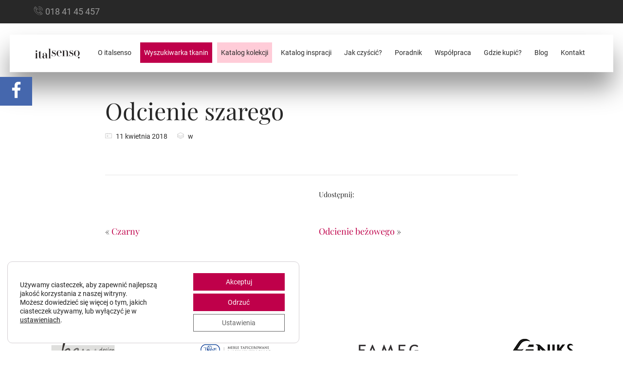

--- FILE ---
content_type: text/html; charset=UTF-8
request_url: https://italsenso.com/odcienie/odcienie-szarego/
body_size: 16223
content:
<!DOCTYPE html> 
<html lang="pl-PL"> 
<head>
<meta charset="utf-8">
<link rel="preload" href="https://italsenso.com/wp-content/cache/fvm/min/1766831217-csse3c6d5b1213835a71a011f8d6825f8733d28fbbfad5f356384eb0785bc237.css" as="style" media="all" /> 
<link rel="preload" href="https://italsenso.com/wp-content/cache/fvm/min/1766831217-css446bd9dfb4810e7aa6d812252da78371a51631271b11454907296229188c6.css" as="style" media="all" /> 
<link rel="preload" href="https://italsenso.com/wp-content/cache/fvm/min/1766831217-css91991876c3f7488d84a65298b67dce58b1ff4f592685813e7b89610f86328.css" as="style" media="all" /> 
<link rel="preload" href="https://italsenso.com/wp-content/cache/fvm/min/1766831217-css246473e95578b87c8b8f7b53cec243c20b2883f5e642d3f05b6ed9e1ec55f.css" as="style" media="all" /> 
<link rel="preload" href="https://italsenso.com/wp-content/cache/fvm/min/1766831217-css8600a946da810f449d9302b7a2c3a655f771700c8de5ed339f9ae72504e76.css" as="style" media="all" /> 
<link rel="preload" href="https://italsenso.com/wp-content/cache/fvm/min/1766831217-css81028efcf4aece335f1a7d4bebeafbc17f4cebc07673a1b6cb98a2bd44629.css" as="style" media="all" /> 
<link rel="preload" href="https://italsenso.com/wp-content/cache/fvm/min/1766831217-css10e614e1f85292024183c60e9f5d3814632f1b742014b7534bf109742e67e.css" as="style" media="all" /> 
<link rel="preload" href="https://italsenso.com/wp-content/cache/fvm/min/1766831217-css494419c8036f47ca94d4695cadb97fe616062566d0b859340d88352acbcec.css" as="style" media="all" /> 
<link rel="preload" href="https://italsenso.com/wp-content/cache/fvm/min/1766831217-css974823a30c4161453208d499a13f131c4c79f02edc602167912673b5a4794.css" as="style" media="all" /> 
<link rel="preload" href="https://italsenso.com/wp-content/cache/fvm/min/1766831217-cssae0749c6ebb7bba66feb2cca21365ad02cb986d6bbd28fc5433f2bd0b34f2.css" as="style" media="all" /> 
<link rel="preload" href="https://italsenso.com/wp-content/cache/fvm/min/1766831217-css28fc929edefeff5edc4d909bdc06e309aa605f86a7e18d2f383ba5a70e057.css" as="style" media="all" /> 
<link rel="preload" href="https://italsenso.com/wp-content/cache/fvm/min/1766831217-cssed5779213acfa72c1dfaa917aa3fabcca81184df68f4509beb91162dbebcd.css" as="style" media="all" /> 
<link rel="preload" href="https://italsenso.com/wp-content/cache/fvm/min/1766831217-cssdf6ebee2fb764e4b636500520b3f23a80fc0d39a7ff58df4267f6433e4e2e.css" as="style" media="all" /> 
<link rel="preload" href="https://italsenso.com/wp-content/cache/fvm/min/1766831217-cssc63fbe33648fd1531ce6f8de3fa4dc1c75c5efedda82f9eb69745d203c140.css" as="style" media="all" /> 
<link rel="preload" href="https://italsenso.com/wp-content/cache/fvm/min/1766831217-css25beb3e3b49dd417875b992ae35011772ae6acdbaad1390d5a96c4621ff83.css" as="style" media="all" /> 
<link rel="preload" href="https://italsenso.com/wp-content/cache/fvm/min/1766831217-css83c65c9a15f40eaa048578a5c7b64056bfbe3fb55789847124def9788402d.css" as="style" media="all" /> 
<link rel="preload" href="https://italsenso.com/wp-content/cache/fvm/min/1766831217-cssde7ab3b781888d5f1feb2a376a17795305a12867814cf8b44e2bba6b7d922.css" as="style" media="all" />
<script data-cfasync="false">if(navigator.userAgent.match(/MSIE|Internet Explorer/i)||navigator.userAgent.match(/Trident\/7\..*?rv:11/i)){var href=document.location.href;if(!href.match(/[?&]iebrowser/)){if(href.indexOf("?")==-1){if(href.indexOf("#")==-1){document.location.href=href+"?iebrowser=1"}else{document.location.href=href.replace("#","?iebrowser=1#")}}else{if(href.indexOf("#")==-1){document.location.href=href+"&iebrowser=1"}else{document.location.href=href.replace("#","&iebrowser=1#")}}}}</script>
<script data-cfasync="false">class FVMLoader{constructor(e){this.triggerEvents=e,this.eventOptions={passive:!0},this.userEventListener=this.triggerListener.bind(this),this.delayedScripts={normal:[],async:[],defer:[]},this.allJQueries=[]}_addUserInteractionListener(e){this.triggerEvents.forEach(t=>window.addEventListener(t,e.userEventListener,e.eventOptions))}_removeUserInteractionListener(e){this.triggerEvents.forEach(t=>window.removeEventListener(t,e.userEventListener,e.eventOptions))}triggerListener(){this._removeUserInteractionListener(this),"loading"===document.readyState?document.addEventListener("DOMContentLoaded",this._loadEverythingNow.bind(this)):this._loadEverythingNow()}async _loadEverythingNow(){this._runAllDelayedCSS(),this._delayEventListeners(),this._delayJQueryReady(this),this._handleDocumentWrite(),this._registerAllDelayedScripts(),await this._loadScriptsFromList(this.delayedScripts.normal),await this._loadScriptsFromList(this.delayedScripts.defer),await this._loadScriptsFromList(this.delayedScripts.async),await this._triggerDOMContentLoaded(),await this._triggerWindowLoad(),window.dispatchEvent(new Event("wpr-allScriptsLoaded"))}_registerAllDelayedScripts(){document.querySelectorAll("script[type=fvmdelay]").forEach(e=>{e.hasAttribute("src")?e.hasAttribute("async")&&!1!==e.async?this.delayedScripts.async.push(e):e.hasAttribute("defer")&&!1!==e.defer||"module"===e.getAttribute("data-type")?this.delayedScripts.defer.push(e):this.delayedScripts.normal.push(e):this.delayedScripts.normal.push(e)})}_runAllDelayedCSS(){document.querySelectorAll("link[rel=fvmdelay]").forEach(e=>{e.setAttribute("rel","stylesheet")})}async _transformScript(e){return await this._requestAnimFrame(),new Promise(t=>{const n=document.createElement("script");let r;[...e.attributes].forEach(e=>{let t=e.nodeName;"type"!==t&&("data-type"===t&&(t="type",r=e.nodeValue),n.setAttribute(t,e.nodeValue))}),e.hasAttribute("src")?(n.addEventListener("load",t),n.addEventListener("error",t)):(n.text=e.text,t()),e.parentNode.replaceChild(n,e)})}async _loadScriptsFromList(e){const t=e.shift();return t?(await this._transformScript(t),this._loadScriptsFromList(e)):Promise.resolve()}_delayEventListeners(){let e={};function t(t,n){!function(t){function n(n){return e[t].eventsToRewrite.indexOf(n)>=0?"wpr-"+n:n}e[t]||(e[t]={originalFunctions:{add:t.addEventListener,remove:t.removeEventListener},eventsToRewrite:[]},t.addEventListener=function(){arguments[0]=n(arguments[0]),e[t].originalFunctions.add.apply(t,arguments)},t.removeEventListener=function(){arguments[0]=n(arguments[0]),e[t].originalFunctions.remove.apply(t,arguments)})}(t),e[t].eventsToRewrite.push(n)}function n(e,t){let n=e[t];Object.defineProperty(e,t,{get:()=>n||function(){},set(r){e["wpr"+t]=n=r}})}t(document,"DOMContentLoaded"),t(window,"DOMContentLoaded"),t(window,"load"),t(window,"pageshow"),t(document,"readystatechange"),n(document,"onreadystatechange"),n(window,"onload"),n(window,"onpageshow")}_delayJQueryReady(e){let t=window.jQuery;Object.defineProperty(window,"jQuery",{get:()=>t,set(n){if(n&&n.fn&&!e.allJQueries.includes(n)){n.fn.ready=n.fn.init.prototype.ready=function(t){e.domReadyFired?t.bind(document)(n):document.addEventListener("DOMContentLoaded2",()=>t.bind(document)(n))};const t=n.fn.on;n.fn.on=n.fn.init.prototype.on=function(){if(this[0]===window){function e(e){return e.split(" ").map(e=>"load"===e||0===e.indexOf("load.")?"wpr-jquery-load":e).join(" ")}"string"==typeof arguments[0]||arguments[0]instanceof String?arguments[0]=e(arguments[0]):"object"==typeof arguments[0]&&Object.keys(arguments[0]).forEach(t=>{delete Object.assign(arguments[0],{[e(t)]:arguments[0][t]})[t]})}return t.apply(this,arguments),this},e.allJQueries.push(n)}t=n}})}async _triggerDOMContentLoaded(){this.domReadyFired=!0,await this._requestAnimFrame(),document.dispatchEvent(new Event("DOMContentLoaded2")),await this._requestAnimFrame(),window.dispatchEvent(new Event("DOMContentLoaded2")),await this._requestAnimFrame(),document.dispatchEvent(new Event("wpr-readystatechange")),await this._requestAnimFrame(),document.wpronreadystatechange&&document.wpronreadystatechange()}async _triggerWindowLoad(){await this._requestAnimFrame(),window.dispatchEvent(new Event("wpr-load")),await this._requestAnimFrame(),window.wpronload&&window.wpronload(),await this._requestAnimFrame(),this.allJQueries.forEach(e=>e(window).trigger("wpr-jquery-load")),window.dispatchEvent(new Event("wpr-pageshow")),await this._requestAnimFrame(),window.wpronpageshow&&window.wpronpageshow()}_handleDocumentWrite(){const e=new Map;document.write=document.writeln=function(t){const n=document.currentScript,r=document.createRange(),i=n.parentElement;let a=e.get(n);void 0===a&&(a=n.nextSibling,e.set(n,a));const s=document.createDocumentFragment();r.setStart(s,0),s.appendChild(r.createContextualFragment(t)),i.insertBefore(s,a)}}async _requestAnimFrame(){return new Promise(e=>requestAnimationFrame(e))}static run(){const e=new FVMLoader(["keydown","mousemove","touchmove","touchstart","touchend","wheel"]);e._addUserInteractionListener(e)}}FVMLoader.run();</script>
<meta http-equiv="X-UA-Compatible" content="IE=edge">
<meta http-equiv="content-type" content="text/html; charset=utf-8">
<meta name="viewport" content="width=device-width, initial-scale=1, maximum-scale=1, user-scalable=0, shrink-to-fit=no">
<meta name="keywords" content="">
<meta name="author" content="rori.pl">
<meta name="theme-color" content="#ffffff">
<meta name="theme-color" content="#00f0d1">
<meta name='robots' content='noindex, follow' /><title>Odcienie szarego | Italsenso</title>
<meta property="og:locale" content="pl_PL" />
<meta property="og:type" content="article" />
<meta property="og:title" content="Odcienie szarego | Italsenso" />
<meta property="og:url" content="https://italsenso.com/odcienie/odcienie-szarego/" />
<meta property="og:site_name" content="Italsenso" />
<meta property="article:publisher" content="https://www.facebook.com/ItalvellutiPolska" />
<meta property="article:modified_time" content="2018-07-25T11:23:53+00:00" />
<meta property="og:image" content="https://italsenso.com/wp-content/uploads/2023/09/fb_img.jpg" />
<meta property="og:image:width" content="1200" />
<meta property="og:image:height" content="628" />
<meta property="og:image:type" content="image/jpeg" />
<meta name="twitter:card" content="summary_large_image" />
<script type="application/ld+json" class="yoast-schema-graph">{"@context":"https://schema.org","@graph":[{"@type":"WebPage","@id":"https://italsenso.com/odcienie/odcienie-szarego/","url":"https://italsenso.com/odcienie/odcienie-szarego/","name":"Odcienie szarego | Italsenso","isPartOf":{"@id":"https://italsenso.com/#website"},"datePublished":"2018-04-11T14:11:10+00:00","dateModified":"2018-07-25T11:23:53+00:00","breadcrumb":{"@id":"https://italsenso.com/odcienie/odcienie-szarego/#breadcrumb"},"inLanguage":"pl-PL","potentialAction":[{"@type":"ReadAction","target":["https://italsenso.com/odcienie/odcienie-szarego/"]}]},{"@type":"BreadcrumbList","@id":"https://italsenso.com/odcienie/odcienie-szarego/#breadcrumb","itemListElement":[{"@type":"ListItem","position":1,"name":"Strona główna","item":"https://italsenso.com/"},{"@type":"ListItem","position":2,"name":"Odcienie szarego"}]},{"@type":"WebSite","@id":"https://italsenso.com/#website","url":"https://italsenso.com/","name":"Italsenso","description":"Znajdź swoją tkaninę","publisher":{"@id":"https://italsenso.com/#organization"},"potentialAction":[{"@type":"SearchAction","target":{"@type":"EntryPoint","urlTemplate":"https://italsenso.com/?s={search_term_string}"},"query-input":{"@type":"PropertyValueSpecification","valueRequired":true,"valueName":"search_term_string"}}],"inLanguage":"pl-PL"},{"@type":"Organization","@id":"https://italsenso.com/#organization","name":"Italsenso","url":"https://italsenso.com/","logo":{"@type":"ImageObject","inLanguage":"pl-PL","@id":"https://italsenso.com/#/schema/logo/image/","url":"https://italsenso.com/wp-content/uploads/2023/06/cropped-favicon.png","contentUrl":"https://italsenso.com/wp-content/uploads/2023/06/cropped-favicon.png","width":512,"height":512,"caption":"Italsenso"},"image":{"@id":"https://italsenso.com/#/schema/logo/image/"},"sameAs":["https://www.facebook.com/ItalvellutiPolska"]}]}</script>
<link rel="manifest" href="https://italsenso.com/wp-content/themes/italsenso/assets/ico/manifest.json"> 
<style id='wp-img-auto-sizes-contain-inline-css' type='text/css' media="all">img:is([sizes=auto i],[sizes^="auto," i]){contain-intrinsic-size:3000px 1500px}</style> 
<link rel='stylesheet' id='bs-css' href='https://italsenso.com/wp-content/cache/fvm/min/1766831217-csse3c6d5b1213835a71a011f8d6825f8733d28fbbfad5f356384eb0785bc237.css' type='text/css' media='all' /> 
<link rel='stylesheet' id='fa-css' href='https://italsenso.com/wp-content/cache/fvm/min/1766831217-css446bd9dfb4810e7aa6d812252da78371a51631271b11454907296229188c6.css' type='text/css' media='all' /> 
<link rel='stylesheet' id='ic-css' href='https://italsenso.com/wp-content/cache/fvm/min/1766831217-css91991876c3f7488d84a65298b67dce58b1ff4f592685813e7b89610f86328.css' type='text/css' media='all' /> 
<link rel='stylesheet' id='fancy-css' href='https://italsenso.com/wp-content/cache/fvm/min/1766831217-css246473e95578b87c8b8f7b53cec243c20b2883f5e642d3f05b6ed9e1ec55f.css' type='text/css' media='all' /> 
<link rel='stylesheet' id='owl-css' href='https://italsenso.com/wp-content/cache/fvm/min/1766831217-css8600a946da810f449d9302b7a2c3a655f771700c8de5ed339f9ae72504e76.css' type='text/css' media='all' /> 
<link rel='stylesheet' id='cnt-css' href='https://italsenso.com/wp-content/cache/fvm/min/1766831217-css81028efcf4aece335f1a7d4bebeafbc17f4cebc07673a1b6cb98a2bd44629.css' type='text/css' media='all' /> 
<link rel='stylesheet' id='anim-css' href='https://italsenso.com/wp-content/cache/fvm/min/1766831217-css10e614e1f85292024183c60e9f5d3814632f1b742014b7534bf109742e67e.css' type='text/css' media='all' /> 
<link rel='stylesheet' id='sc2-css' href='https://italsenso.com/wp-content/cache/fvm/min/1766831217-css494419c8036f47ca94d4695cadb97fe616062566d0b859340d88352acbcec.css' type='text/css' media='all' /> 
<link rel='stylesheet' id='cust-css' href='https://italsenso.com/wp-content/cache/fvm/min/1766831217-css974823a30c4161453208d499a13f131c4c79f02edc602167912673b5a4794.css' type='text/css' media='all' /> 
<link rel='stylesheet' id='page-css' href='https://italsenso.com/wp-content/cache/fvm/min/1766831217-cssae0749c6ebb7bba66feb2cca21365ad02cb986d6bbd28fc5433f2bd0b34f2.css' type='text/css' media='all' /> 
<link rel='stylesheet' id='add-css' href='https://italsenso.com/wp-content/cache/fvm/min/1766831217-css28fc929edefeff5edc4d909bdc06e309aa605f86a7e18d2f383ba5a70e057.css' type='text/css' media='all' /> 
<link rel='stylesheet' id='font1-css' href='https://italsenso.com/wp-content/cache/fvm/min/1766831217-cssed5779213acfa72c1dfaa917aa3fabcca81184df68f4509beb91162dbebcd.css' type='text/css' media='all' /> 
<link rel='stylesheet' id='font2-css' href='https://italsenso.com/wp-content/cache/fvm/min/1766831217-cssdf6ebee2fb764e4b636500520b3f23a80fc0d39a7ff58df4267f6433e4e2e.css' type='text/css' media='all' /> 
<link rel='stylesheet' id='css-jssocial1-css' href='https://italsenso.com/wp-content/cache/fvm/min/1766831217-cssc63fbe33648fd1531ce6f8de3fa4dc1c75c5efedda82f9eb69745d203c140.css' type='text/css' media='all' /> 
<link rel='stylesheet' id='css-jssocial2-css' href='https://italsenso.com/wp-content/cache/fvm/min/1766831217-css25beb3e3b49dd417875b992ae35011772ae6acdbaad1390d5a96c4621ff83.css' type='text/css' media='all' /> 
<style id='wp-block-library-inline-css' type='text/css' media="all">:root{--wp-block-synced-color:#7a00df;--wp-block-synced-color--rgb:122,0,223;--wp-bound-block-color:var(--wp-block-synced-color);--wp-editor-canvas-background:#ddd;--wp-admin-theme-color:#007cba;--wp-admin-theme-color--rgb:0,124,186;--wp-admin-theme-color-darker-10:#006ba1;--wp-admin-theme-color-darker-10--rgb:0,107,160.5;--wp-admin-theme-color-darker-20:#005a87;--wp-admin-theme-color-darker-20--rgb:0,90,135;--wp-admin-border-width-focus:2px}@media (min-resolution:192dpi){:root{--wp-admin-border-width-focus:1.5px}}.wp-element-button{cursor:pointer}:root .has-very-light-gray-background-color{background-color:#eee}:root .has-very-dark-gray-background-color{background-color:#313131}:root .has-very-light-gray-color{color:#eee}:root .has-very-dark-gray-color{color:#313131}:root .has-vivid-green-cyan-to-vivid-cyan-blue-gradient-background{background:linear-gradient(135deg,#00d084,#0693e3)}:root .has-purple-crush-gradient-background{background:linear-gradient(135deg,#34e2e4,#4721fb 50%,#ab1dfe)}:root .has-hazy-dawn-gradient-background{background:linear-gradient(135deg,#faaca8,#dad0ec)}:root .has-subdued-olive-gradient-background{background:linear-gradient(135deg,#fafae1,#67a671)}:root .has-atomic-cream-gradient-background{background:linear-gradient(135deg,#fdd79a,#004a59)}:root .has-nightshade-gradient-background{background:linear-gradient(135deg,#330968,#31cdcf)}:root .has-midnight-gradient-background{background:linear-gradient(135deg,#020381,#2874fc)}:root{--wp--preset--font-size--normal:16px;--wp--preset--font-size--huge:42px}.has-regular-font-size{font-size:1em}.has-larger-font-size{font-size:2.625em}.has-normal-font-size{font-size:var(--wp--preset--font-size--normal)}.has-huge-font-size{font-size:var(--wp--preset--font-size--huge)}.has-text-align-center{text-align:center}.has-text-align-left{text-align:left}.has-text-align-right{text-align:right}.has-fit-text{white-space:nowrap!important}#end-resizable-editor-section{display:none}.aligncenter{clear:both}.items-justified-left{justify-content:flex-start}.items-justified-center{justify-content:center}.items-justified-right{justify-content:flex-end}.items-justified-space-between{justify-content:space-between}.screen-reader-text{border:0;clip-path:inset(50%);height:1px;margin:-1px;overflow:hidden;padding:0;position:absolute;width:1px;word-wrap:normal!important}.screen-reader-text:focus{background-color:#ddd;clip-path:none;color:#444;display:block;font-size:1em;height:auto;left:5px;line-height:normal;padding:15px 23px 14px;text-decoration:none;top:5px;width:auto;z-index:100000}html :where(.has-border-color){border-style:solid}html :where([style*=border-top-color]){border-top-style:solid}html :where([style*=border-right-color]){border-right-style:solid}html :where([style*=border-bottom-color]){border-bottom-style:solid}html :where([style*=border-left-color]){border-left-style:solid}html :where([style*=border-width]){border-style:solid}html :where([style*=border-top-width]){border-top-style:solid}html :where([style*=border-right-width]){border-right-style:solid}html :where([style*=border-bottom-width]){border-bottom-style:solid}html :where([style*=border-left-width]){border-left-style:solid}html :where(img[class*=wp-image-]){height:auto;max-width:100%}:where(figure){margin:0 0 1em}html :where(.is-position-sticky){--wp-admin--admin-bar--position-offset:var(--wp-admin--admin-bar--height,0px)}@media screen and (max-width:600px){html :where(.is-position-sticky){--wp-admin--admin-bar--position-offset:0px}}</style>
<style id='global-styles-inline-css' type='text/css' media="all">:root{--wp--preset--aspect-ratio--square:1;--wp--preset--aspect-ratio--4-3:4/3;--wp--preset--aspect-ratio--3-4:3/4;--wp--preset--aspect-ratio--3-2:3/2;--wp--preset--aspect-ratio--2-3:2/3;--wp--preset--aspect-ratio--16-9:16/9;--wp--preset--aspect-ratio--9-16:9/16;--wp--preset--color--black:#000000;--wp--preset--color--cyan-bluish-gray:#abb8c3;--wp--preset--color--white:#ffffff;--wp--preset--color--pale-pink:#f78da7;--wp--preset--color--vivid-red:#cf2e2e;--wp--preset--color--luminous-vivid-orange:#ff6900;--wp--preset--color--luminous-vivid-amber:#fcb900;--wp--preset--color--light-green-cyan:#7bdcb5;--wp--preset--color--vivid-green-cyan:#00d084;--wp--preset--color--pale-cyan-blue:#8ed1fc;--wp--preset--color--vivid-cyan-blue:#0693e3;--wp--preset--color--vivid-purple:#9b51e0;--wp--preset--gradient--vivid-cyan-blue-to-vivid-purple:linear-gradient(135deg,rgb(6,147,227) 0%,rgb(155,81,224) 100%);--wp--preset--gradient--light-green-cyan-to-vivid-green-cyan:linear-gradient(135deg,rgb(122,220,180) 0%,rgb(0,208,130) 100%);--wp--preset--gradient--luminous-vivid-amber-to-luminous-vivid-orange:linear-gradient(135deg,rgb(252,185,0) 0%,rgb(255,105,0) 100%);--wp--preset--gradient--luminous-vivid-orange-to-vivid-red:linear-gradient(135deg,rgb(255,105,0) 0%,rgb(207,46,46) 100%);--wp--preset--gradient--very-light-gray-to-cyan-bluish-gray:linear-gradient(135deg,rgb(238,238,238) 0%,rgb(169,184,195) 100%);--wp--preset--gradient--cool-to-warm-spectrum:linear-gradient(135deg,rgb(74,234,220) 0%,rgb(151,120,209) 20%,rgb(207,42,186) 40%,rgb(238,44,130) 60%,rgb(251,105,98) 80%,rgb(254,248,76) 100%);--wp--preset--gradient--blush-light-purple:linear-gradient(135deg,rgb(255,206,236) 0%,rgb(152,150,240) 100%);--wp--preset--gradient--blush-bordeaux:linear-gradient(135deg,rgb(254,205,165) 0%,rgb(254,45,45) 50%,rgb(107,0,62) 100%);--wp--preset--gradient--luminous-dusk:linear-gradient(135deg,rgb(255,203,112) 0%,rgb(199,81,192) 50%,rgb(65,88,208) 100%);--wp--preset--gradient--pale-ocean:linear-gradient(135deg,rgb(255,245,203) 0%,rgb(182,227,212) 50%,rgb(51,167,181) 100%);--wp--preset--gradient--electric-grass:linear-gradient(135deg,rgb(202,248,128) 0%,rgb(113,206,126) 100%);--wp--preset--gradient--midnight:linear-gradient(135deg,rgb(2,3,129) 0%,rgb(40,116,252) 100%);--wp--preset--font-size--small:13px;--wp--preset--font-size--medium:20px;--wp--preset--font-size--large:36px;--wp--preset--font-size--x-large:42px;--wp--preset--spacing--20:0.44rem;--wp--preset--spacing--30:0.67rem;--wp--preset--spacing--40:1rem;--wp--preset--spacing--50:1.5rem;--wp--preset--spacing--60:2.25rem;--wp--preset--spacing--70:3.38rem;--wp--preset--spacing--80:5.06rem;--wp--preset--shadow--natural:6px 6px 9px rgba(0, 0, 0, 0.2);--wp--preset--shadow--deep:12px 12px 50px rgba(0, 0, 0, 0.4);--wp--preset--shadow--sharp:6px 6px 0px rgba(0, 0, 0, 0.2);--wp--preset--shadow--outlined:6px 6px 0px -3px rgb(255, 255, 255), 6px 6px rgb(0, 0, 0);--wp--preset--shadow--crisp:6px 6px 0px rgb(0, 0, 0)}:where(.is-layout-flex){gap:.5em}:where(.is-layout-grid){gap:.5em}body .is-layout-flex{display:flex}.is-layout-flex{flex-wrap:wrap;align-items:center}.is-layout-flex>:is(*,div){margin:0}body .is-layout-grid{display:grid}.is-layout-grid>:is(*,div){margin:0}:where(.wp-block-columns.is-layout-flex){gap:2em}:where(.wp-block-columns.is-layout-grid){gap:2em}:where(.wp-block-post-template.is-layout-flex){gap:1.25em}:where(.wp-block-post-template.is-layout-grid){gap:1.25em}.has-black-color{color:var(--wp--preset--color--black)!important}.has-cyan-bluish-gray-color{color:var(--wp--preset--color--cyan-bluish-gray)!important}.has-white-color{color:var(--wp--preset--color--white)!important}.has-pale-pink-color{color:var(--wp--preset--color--pale-pink)!important}.has-vivid-red-color{color:var(--wp--preset--color--vivid-red)!important}.has-luminous-vivid-orange-color{color:var(--wp--preset--color--luminous-vivid-orange)!important}.has-luminous-vivid-amber-color{color:var(--wp--preset--color--luminous-vivid-amber)!important}.has-light-green-cyan-color{color:var(--wp--preset--color--light-green-cyan)!important}.has-vivid-green-cyan-color{color:var(--wp--preset--color--vivid-green-cyan)!important}.has-pale-cyan-blue-color{color:var(--wp--preset--color--pale-cyan-blue)!important}.has-vivid-cyan-blue-color{color:var(--wp--preset--color--vivid-cyan-blue)!important}.has-vivid-purple-color{color:var(--wp--preset--color--vivid-purple)!important}.has-black-background-color{background-color:var(--wp--preset--color--black)!important}.has-cyan-bluish-gray-background-color{background-color:var(--wp--preset--color--cyan-bluish-gray)!important}.has-white-background-color{background-color:var(--wp--preset--color--white)!important}.has-pale-pink-background-color{background-color:var(--wp--preset--color--pale-pink)!important}.has-vivid-red-background-color{background-color:var(--wp--preset--color--vivid-red)!important}.has-luminous-vivid-orange-background-color{background-color:var(--wp--preset--color--luminous-vivid-orange)!important}.has-luminous-vivid-amber-background-color{background-color:var(--wp--preset--color--luminous-vivid-amber)!important}.has-light-green-cyan-background-color{background-color:var(--wp--preset--color--light-green-cyan)!important}.has-vivid-green-cyan-background-color{background-color:var(--wp--preset--color--vivid-green-cyan)!important}.has-pale-cyan-blue-background-color{background-color:var(--wp--preset--color--pale-cyan-blue)!important}.has-vivid-cyan-blue-background-color{background-color:var(--wp--preset--color--vivid-cyan-blue)!important}.has-vivid-purple-background-color{background-color:var(--wp--preset--color--vivid-purple)!important}.has-black-border-color{border-color:var(--wp--preset--color--black)!important}.has-cyan-bluish-gray-border-color{border-color:var(--wp--preset--color--cyan-bluish-gray)!important}.has-white-border-color{border-color:var(--wp--preset--color--white)!important}.has-pale-pink-border-color{border-color:var(--wp--preset--color--pale-pink)!important}.has-vivid-red-border-color{border-color:var(--wp--preset--color--vivid-red)!important}.has-luminous-vivid-orange-border-color{border-color:var(--wp--preset--color--luminous-vivid-orange)!important}.has-luminous-vivid-amber-border-color{border-color:var(--wp--preset--color--luminous-vivid-amber)!important}.has-light-green-cyan-border-color{border-color:var(--wp--preset--color--light-green-cyan)!important}.has-vivid-green-cyan-border-color{border-color:var(--wp--preset--color--vivid-green-cyan)!important}.has-pale-cyan-blue-border-color{border-color:var(--wp--preset--color--pale-cyan-blue)!important}.has-vivid-cyan-blue-border-color{border-color:var(--wp--preset--color--vivid-cyan-blue)!important}.has-vivid-purple-border-color{border-color:var(--wp--preset--color--vivid-purple)!important}.has-vivid-cyan-blue-to-vivid-purple-gradient-background{background:var(--wp--preset--gradient--vivid-cyan-blue-to-vivid-purple)!important}.has-light-green-cyan-to-vivid-green-cyan-gradient-background{background:var(--wp--preset--gradient--light-green-cyan-to-vivid-green-cyan)!important}.has-luminous-vivid-amber-to-luminous-vivid-orange-gradient-background{background:var(--wp--preset--gradient--luminous-vivid-amber-to-luminous-vivid-orange)!important}.has-luminous-vivid-orange-to-vivid-red-gradient-background{background:var(--wp--preset--gradient--luminous-vivid-orange-to-vivid-red)!important}.has-very-light-gray-to-cyan-bluish-gray-gradient-background{background:var(--wp--preset--gradient--very-light-gray-to-cyan-bluish-gray)!important}.has-cool-to-warm-spectrum-gradient-background{background:var(--wp--preset--gradient--cool-to-warm-spectrum)!important}.has-blush-light-purple-gradient-background{background:var(--wp--preset--gradient--blush-light-purple)!important}.has-blush-bordeaux-gradient-background{background:var(--wp--preset--gradient--blush-bordeaux)!important}.has-luminous-dusk-gradient-background{background:var(--wp--preset--gradient--luminous-dusk)!important}.has-pale-ocean-gradient-background{background:var(--wp--preset--gradient--pale-ocean)!important}.has-electric-grass-gradient-background{background:var(--wp--preset--gradient--electric-grass)!important}.has-midnight-gradient-background{background:var(--wp--preset--gradient--midnight)!important}.has-small-font-size{font-size:var(--wp--preset--font-size--small)!important}.has-medium-font-size{font-size:var(--wp--preset--font-size--medium)!important}.has-large-font-size{font-size:var(--wp--preset--font-size--large)!important}.has-x-large-font-size{font-size:var(--wp--preset--font-size--x-large)!important}</style> 
<style id='classic-theme-styles-inline-css' type='text/css' media="all">/*! This file is auto-generated */ .wp-block-button__link{color:#fff;background-color:#32373c;border-radius:9999px;box-shadow:none;text-decoration:none;padding:calc(.667em + 2px) calc(1.333em + 2px);font-size:1.125em}.wp-block-file__button{background:#32373c;color:#fff;text-decoration:none}</style> 
<link rel='stylesheet' id='contact-form-7-css' href='https://italsenso.com/wp-content/cache/fvm/min/1766831217-css83c65c9a15f40eaa048578a5c7b64056bfbe3fb55789847124def9788402d.css' type='text/css' media='all' /> 
<link rel='stylesheet' id='moove_gdpr_frontend-css' href='https://italsenso.com/wp-content/cache/fvm/min/1766831217-cssde7ab3b781888d5f1feb2a376a17795305a12867814cf8b44e2bba6b7d922.css' type='text/css' media='all' /> 
<style id='moove_gdpr_frontend-inline-css' type='text/css' media="all">#moove_gdpr_cookie_modal .moove-gdpr-modal-content .moove-gdpr-tab-main h3.tab-title,#moove_gdpr_cookie_modal .moove-gdpr-modal-content .moove-gdpr-tab-main span.tab-title,#moove_gdpr_cookie_modal .moove-gdpr-modal-content .moove-gdpr-modal-left-content #moove-gdpr-menu li a,#moove_gdpr_cookie_modal .moove-gdpr-modal-content .moove-gdpr-modal-left-content #moove-gdpr-menu li button,#moove_gdpr_cookie_modal .moove-gdpr-modal-content .moove-gdpr-modal-left-content .moove-gdpr-branding-cnt a,#moove_gdpr_cookie_modal .moove-gdpr-modal-content .moove-gdpr-modal-footer-content .moove-gdpr-button-holder a.mgbutton,#moove_gdpr_cookie_modal .moove-gdpr-modal-content .moove-gdpr-modal-footer-content .moove-gdpr-button-holder button.mgbutton,#moove_gdpr_cookie_modal .cookie-switch .cookie-slider:after,#moove_gdpr_cookie_modal .cookie-switch .slider:after,#moove_gdpr_cookie_modal .switch .cookie-slider:after,#moove_gdpr_cookie_modal .switch .slider:after,#moove_gdpr_cookie_info_bar .moove-gdpr-info-bar-container .moove-gdpr-info-bar-content p,#moove_gdpr_cookie_info_bar .moove-gdpr-info-bar-container .moove-gdpr-info-bar-content p a,#moove_gdpr_cookie_info_bar .moove-gdpr-info-bar-container .moove-gdpr-info-bar-content a.mgbutton,#moove_gdpr_cookie_info_bar .moove-gdpr-info-bar-container .moove-gdpr-info-bar-content button.mgbutton,#moove_gdpr_cookie_modal .moove-gdpr-modal-content .moove-gdpr-tab-main .moove-gdpr-tab-main-content h1,#moove_gdpr_cookie_modal .moove-gdpr-modal-content .moove-gdpr-tab-main .moove-gdpr-tab-main-content h2,#moove_gdpr_cookie_modal .moove-gdpr-modal-content .moove-gdpr-tab-main .moove-gdpr-tab-main-content h3,#moove_gdpr_cookie_modal .moove-gdpr-modal-content .moove-gdpr-tab-main .moove-gdpr-tab-main-content h4,#moove_gdpr_cookie_modal .moove-gdpr-modal-content .moove-gdpr-tab-main .moove-gdpr-tab-main-content h5,#moove_gdpr_cookie_modal .moove-gdpr-modal-content .moove-gdpr-tab-main .moove-gdpr-tab-main-content h6,#moove_gdpr_cookie_modal .moove-gdpr-modal-content.moove_gdpr_modal_theme_v2 .moove-gdpr-modal-title .tab-title,#moove_gdpr_cookie_modal .moove-gdpr-modal-content.moove_gdpr_modal_theme_v2 .moove-gdpr-tab-main h3.tab-title,#moove_gdpr_cookie_modal .moove-gdpr-modal-content.moove_gdpr_modal_theme_v2 .moove-gdpr-tab-main span.tab-title,#moove_gdpr_cookie_modal .moove-gdpr-modal-content.moove_gdpr_modal_theme_v2 .moove-gdpr-branding-cnt a{font-weight:inherit}#moove_gdpr_cookie_modal,#moove_gdpr_cookie_info_bar,.gdpr_cookie_settings_shortcode_content{font-family:inherit}#moove_gdpr_save_popup_settings_button{background-color:#373737;color:#fff}#moove_gdpr_save_popup_settings_button:hover{background-color:#000}#moove_gdpr_cookie_info_bar .moove-gdpr-info-bar-container .moove-gdpr-info-bar-content a.mgbutton,#moove_gdpr_cookie_info_bar .moove-gdpr-info-bar-container .moove-gdpr-info-bar-content button.mgbutton{background-color:#bf004a}#moove_gdpr_cookie_modal .moove-gdpr-modal-content .moove-gdpr-modal-footer-content .moove-gdpr-button-holder a.mgbutton,#moove_gdpr_cookie_modal .moove-gdpr-modal-content .moove-gdpr-modal-footer-content .moove-gdpr-button-holder button.mgbutton,.gdpr_cookie_settings_shortcode_content .gdpr-shr-button.button-green{background-color:#bf004a;border-color:#bf004a}#moove_gdpr_cookie_modal .moove-gdpr-modal-content .moove-gdpr-modal-footer-content .moove-gdpr-button-holder a.mgbutton:hover,#moove_gdpr_cookie_modal .moove-gdpr-modal-content .moove-gdpr-modal-footer-content .moove-gdpr-button-holder button.mgbutton:hover,.gdpr_cookie_settings_shortcode_content .gdpr-shr-button.button-green:hover{background-color:#fff;color:#bf004a}#moove_gdpr_cookie_modal .moove-gdpr-modal-content .moove-gdpr-modal-close i,#moove_gdpr_cookie_modal .moove-gdpr-modal-content .moove-gdpr-modal-close span.gdpr-icon{background-color:#bf004a;border:1px solid #bf004a}#moove_gdpr_cookie_info_bar span.moove-gdpr-infobar-allow-all.focus-g,#moove_gdpr_cookie_info_bar span.moove-gdpr-infobar-allow-all:focus,#moove_gdpr_cookie_info_bar button.moove-gdpr-infobar-allow-all.focus-g,#moove_gdpr_cookie_info_bar button.moove-gdpr-infobar-allow-all:focus,#moove_gdpr_cookie_info_bar span.moove-gdpr-infobar-reject-btn.focus-g,#moove_gdpr_cookie_info_bar span.moove-gdpr-infobar-reject-btn:focus,#moove_gdpr_cookie_info_bar button.moove-gdpr-infobar-reject-btn.focus-g,#moove_gdpr_cookie_info_bar button.moove-gdpr-infobar-reject-btn:focus,#moove_gdpr_cookie_info_bar span.change-settings-button.focus-g,#moove_gdpr_cookie_info_bar span.change-settings-button:focus,#moove_gdpr_cookie_info_bar button.change-settings-button.focus-g,#moove_gdpr_cookie_info_bar button.change-settings-button:focus{-webkit-box-shadow:0 0 1px 3px #bf004a;-moz-box-shadow:0 0 1px 3px #bf004a;box-shadow:0 0 1px 3px #bf004a}#moove_gdpr_cookie_modal .moove-gdpr-modal-content .moove-gdpr-modal-close i:hover,#moove_gdpr_cookie_modal .moove-gdpr-modal-content .moove-gdpr-modal-close span.gdpr-icon:hover,#moove_gdpr_cookie_info_bar span[data-href]>u.change-settings-button{color:#bf004a}#moove_gdpr_cookie_modal .moove-gdpr-modal-content .moove-gdpr-modal-left-content #moove-gdpr-menu li.menu-item-selected a span.gdpr-icon,#moove_gdpr_cookie_modal .moove-gdpr-modal-content .moove-gdpr-modal-left-content #moove-gdpr-menu li.menu-item-selected button span.gdpr-icon{color:inherit}#moove_gdpr_cookie_modal .moove-gdpr-modal-content .moove-gdpr-modal-left-content #moove-gdpr-menu li a span.gdpr-icon,#moove_gdpr_cookie_modal .moove-gdpr-modal-content .moove-gdpr-modal-left-content #moove-gdpr-menu li button span.gdpr-icon{color:inherit}#moove_gdpr_cookie_modal .gdpr-acc-link{line-height:0;font-size:0;color:transparent;position:absolute}#moove_gdpr_cookie_modal .moove-gdpr-modal-content .moove-gdpr-modal-close:hover i,#moove_gdpr_cookie_modal .moove-gdpr-modal-content .moove-gdpr-modal-left-content #moove-gdpr-menu li a,#moove_gdpr_cookie_modal .moove-gdpr-modal-content .moove-gdpr-modal-left-content #moove-gdpr-menu li button,#moove_gdpr_cookie_modal .moove-gdpr-modal-content .moove-gdpr-modal-left-content #moove-gdpr-menu li button i,#moove_gdpr_cookie_modal .moove-gdpr-modal-content .moove-gdpr-modal-left-content #moove-gdpr-menu li a i,#moove_gdpr_cookie_modal .moove-gdpr-modal-content .moove-gdpr-tab-main .moove-gdpr-tab-main-content a:hover,#moove_gdpr_cookie_info_bar.moove-gdpr-dark-scheme .moove-gdpr-info-bar-container .moove-gdpr-info-bar-content a.mgbutton:hover,#moove_gdpr_cookie_info_bar.moove-gdpr-dark-scheme .moove-gdpr-info-bar-container .moove-gdpr-info-bar-content button.mgbutton:hover,#moove_gdpr_cookie_info_bar.moove-gdpr-dark-scheme .moove-gdpr-info-bar-container .moove-gdpr-info-bar-content a:hover,#moove_gdpr_cookie_info_bar.moove-gdpr-dark-scheme .moove-gdpr-info-bar-container .moove-gdpr-info-bar-content button:hover,#moove_gdpr_cookie_info_bar.moove-gdpr-dark-scheme .moove-gdpr-info-bar-container .moove-gdpr-info-bar-content span.change-settings-button:hover,#moove_gdpr_cookie_info_bar.moove-gdpr-dark-scheme .moove-gdpr-info-bar-container .moove-gdpr-info-bar-content button.change-settings-button:hover,#moove_gdpr_cookie_info_bar.moove-gdpr-dark-scheme .moove-gdpr-info-bar-container .moove-gdpr-info-bar-content u.change-settings-button:hover,#moove_gdpr_cookie_info_bar span[data-href]>u.change-settings-button,#moove_gdpr_cookie_info_bar.moove-gdpr-dark-scheme .moove-gdpr-info-bar-container .moove-gdpr-info-bar-content a.mgbutton.focus-g,#moove_gdpr_cookie_info_bar.moove-gdpr-dark-scheme .moove-gdpr-info-bar-container .moove-gdpr-info-bar-content button.mgbutton.focus-g,#moove_gdpr_cookie_info_bar.moove-gdpr-dark-scheme .moove-gdpr-info-bar-container .moove-gdpr-info-bar-content a.focus-g,#moove_gdpr_cookie_info_bar.moove-gdpr-dark-scheme .moove-gdpr-info-bar-container .moove-gdpr-info-bar-content button.focus-g,#moove_gdpr_cookie_info_bar.moove-gdpr-dark-scheme .moove-gdpr-info-bar-container .moove-gdpr-info-bar-content a.mgbutton:focus,#moove_gdpr_cookie_info_bar.moove-gdpr-dark-scheme .moove-gdpr-info-bar-container .moove-gdpr-info-bar-content button.mgbutton:focus,#moove_gdpr_cookie_info_bar.moove-gdpr-dark-scheme .moove-gdpr-info-bar-container .moove-gdpr-info-bar-content a:focus,#moove_gdpr_cookie_info_bar.moove-gdpr-dark-scheme .moove-gdpr-info-bar-container .moove-gdpr-info-bar-content button:focus,#moove_gdpr_cookie_info_bar.moove-gdpr-dark-scheme .moove-gdpr-info-bar-container .moove-gdpr-info-bar-content span.change-settings-button.focus-g,span.change-settings-button:focus,button.change-settings-button.focus-g,button.change-settings-button:focus,#moove_gdpr_cookie_info_bar.moove-gdpr-dark-scheme .moove-gdpr-info-bar-container .moove-gdpr-info-bar-content u.change-settings-button.focus-g,#moove_gdpr_cookie_info_bar.moove-gdpr-dark-scheme .moove-gdpr-info-bar-container .moove-gdpr-info-bar-content u.change-settings-button:focus{color:#bf004a}#moove_gdpr_cookie_modal .moove-gdpr-branding.focus-g span,#moove_gdpr_cookie_modal .moove-gdpr-modal-content .moove-gdpr-tab-main a.focus-g,#moove_gdpr_cookie_modal .moove-gdpr-modal-content .moove-gdpr-tab-main .gdpr-cd-details-toggle.focus-g{color:#bf004a}#moove_gdpr_cookie_modal.gdpr_lightbox-hide{display:none}#moove_gdpr_cookie_info_bar .moove-gdpr-info-bar-container .moove-gdpr-info-bar-content a.mgbutton,#moove_gdpr_cookie_info_bar .moove-gdpr-info-bar-container .moove-gdpr-info-bar-content button.mgbutton,#moove_gdpr_cookie_modal .moove-gdpr-modal-content .moove-gdpr-modal-footer-content .moove-gdpr-button-holder a.mgbutton,#moove_gdpr_cookie_modal .moove-gdpr-modal-content .moove-gdpr-modal-footer-content .moove-gdpr-button-holder button.mgbutton,.gdpr-shr-button,#moove_gdpr_cookie_info_bar .moove-gdpr-infobar-close-btn{border-radius:0}</style> 
<script id="gtmkit-js-before" data-cfasync="false" data-nowprocket="" data-cookieconsent="ignore">
/* <![CDATA[ */
window.gtmkit_settings = {"datalayer_name":"dataLayer","console_log":false};
window.gtmkit_data = {};
window.dataLayer = window.dataLayer || [];
//# sourceURL=gtmkit-js-before
/* ]]> */
</script>
<script id="gtmkit-container-js-after" data-cfasync="false" data-nowprocket="" data-cookieconsent="ignore">
/* <![CDATA[ */
/* Google Tag Manager */
(function(w,d,s,l,i){w[l]=w[l]||[];w[l].push({'gtm.start':
new Date().getTime(),event:'gtm.js'});var f=d.getElementsByTagName(s)[0],
j=d.createElement(s),dl=l!='dataLayer'?'&l='+l:'';j.async=true;j.src=
'https://www.googletagmanager.com/gtm.js?id='+i+dl;f.parentNode.insertBefore(j,f);
})(window,document,'script','dataLayer','GTM-KG9GQ6W');
/* End Google Tag Manager */
//# sourceURL=gtmkit-container-js-after
/* ]]> */
</script>
<script src="https://italsenso.com/wp-content/cache/fvm/min/1766831217-js776ad0b10bef38301d6fca96cefa8d0c689ca30f50005f06c1a3dd4ed33a28.js" id="gtmkit-cf7-js" defer="defer" data-wp-strategy="defer"></script>
<script id="gtmkit-datalayer-js-before" data-cfasync="false" data-nowprocket="" data-cookieconsent="ignore">
/* <![CDATA[ */
const gtmkit_dataLayer_content = {"pagePostType":"odcienie","pageType":"odcienie","postTitle":"Odcienie szarego","postId":156,"authorId":1,"userLoggedIn":false};
dataLayer.push( gtmkit_dataLayer_content );
//# sourceURL=gtmkit-datalayer-js-before
/* ]]> */
</script>
<script src="https://italsenso.com/wp-content/cache/fvm/min/1766831217-js4556cd013612c6c6f61f164d25dd206001d30f651215f7fa85b9a9435c4c73.js" id="jquery-js" defer="defer"></script>
<link rel="icon" href="https://italsenso.com/wp-content/uploads/2023/06/cropped-favicon-192x192.png" sizes="192x192" /> 
<style media="all">.blog-gal .portfolio-item-description h6{color:#333}</style> 
</head>
<body class="sticky-header header-creative footer-light"> <div id="main-container"> <div id="fb-root"></div> <div id="header-top"> <div class="container"> <div class="row align-items-center"> <div class="col-md-6"> <div class="widget widget-contact"> <ul> <li class="phone"> <i class="isenso-icon-phone-call"></i> <span><a href="tel:184145457">018 41 45 457</a></span> </li> </ul> </div> </div> <div class="col-lg-3 col-sm-4 ml-md-auto"> </div> <div class=""> <div class="widget widget-text"> <div> </div> </div> </div> </div> </div> </div> <header id="header"> <div class="container"> <div class="row no-gutters"> <div class="col-md-2 col-lg-1"> <div id="logo"> <a href="/"> <img src="https://italsenso.com/wp-content/themes/italsenso/assets/images/logo.svg" alt="logo" width="134" height="28"> </a> </div> </div> <div class="col-md-10 col-lg-11"> <nav> <a class="mobile-menu-button" href="#"> <i class="isenso-icon-menu"></i> </a> <ul id="menu" class="menu"><li id="menu-item-745" class="menu-item menu-item-type-post_type menu-item-object-page menu-item-745"><a href="https://italsenso.com/idea/">O italsenso</a></li> <li id="menu-item-747" class="menu-item menu-item-type-post_type menu-item-object-page menu-item-747"><a href="https://italsenso.com/znajdz-twoja-tkanine/">Wyszukiwarka tkanin</a></li> <li id="menu-item-7033" class="menu-item menu-item-type-custom menu-item-object-custom menu-item-has-children menu-item-7033"><a href="#">Katalog kolekcji</a> <ul class="sub-menu"> <li id="menu-item-754" class="menu-item menu-item-type-post_type menu-item-object-page menu-item-754"><a href="https://italsenso.com/katalog-kolekcji/">Aktualna oferta</a></li> <li id="menu-item-7034" class="menu-item menu-item-type-post_type menu-item-object-page menu-item-7034"><a href="https://italsenso.com/wyprzedaz-tkanin/">Oferta wyprzedażowa</a></li> </ul> </li> <li id="menu-item-2274" class="menu-item menu-item-type-post_type menu-item-object-page menu-item-2274"><a href="https://italsenso.com/katalog-inspiracji/">Katalog inspracji</a></li> <li id="menu-item-748" class="menu-item menu-item-type-post_type menu-item-object-page menu-item-748"><a href="https://italsenso.com/jak-czyscic/">Jak czyścić?</a></li> <li id="menu-item-750" class="menu-item menu-item-type-custom menu-item-object-custom menu-item-has-children menu-item-750"><a href="#">Poradnik</a> <ul class="sub-menu"> <li id="menu-item-752" class="menu-item menu-item-type-post_type menu-item-object-page menu-item-752"><a href="https://italsenso.com/poradnik-kolory/">Kolory</a></li> <li id="menu-item-3300" class="menu-item menu-item-type-post_type menu-item-object-page menu-item-3300"><a href="https://italsenso.com/poradnik-style-wnetrzarskie/">Style wnętrzarskie</a></li> </ul> </li> <li id="menu-item-749" class="menu-item menu-item-type-post_type menu-item-object-page menu-item-749"><a href="https://italsenso.com/wspolpraca/">Współpraca</a></li> <li id="menu-item-753" class="menu-item menu-item-type-post_type menu-item-object-page menu-item-753"><a href="https://italsenso.com/gdzie-kupic/">Gdzie kupić?</a></li> <li id="menu-item-5714" class="menu-item menu-item-type-post_type menu-item-object-page current_page_parent menu-item-5714"><a href="https://italsenso.com/blog/">Blog</a></li> <li id="menu-item-755" class="menu-item menu-item-type-post_type menu-item-object-page menu-item-755"><a href="https://italsenso.com/kontakt/">Kontakt</a></li> </ul> </nav> </div> </div> </div> </header> <div id="page-content"> <div class="container"> <div class="row"> <div class="col-lg-10 col-xl-9 ml-auto mr-auto"> <article class="blog-article"> <h1 class="blog-article-title _hh mt-5 pt-4">Odcienie szarego</h1> <ul class="blog-article-details"> <li class="date"><i class="isenso-icon-time"></i> <span class="date" title="Czas publikacji">11 kwietnia 2018</span></li> <li class="category"><i class="isenso-icon-layers"></i> w </li> </ul> <div class="blog-article-thumbnail mt-3"> </div> <div class="blog-article-content"> <hr/> <div class="row align-items-center mt-4"> <div class="col-sm mb-3"> </div> <div class="col-sm _hh"> <small>Udostępnij:</small> <div id="shareButtonLabel"></div> </div> </div> <div class="row mt-5 _hh"> <div class="col-sm">&laquo; <a href="https://italsenso.com/odcienie/czarny/" rel="prev">Czarny</a></div> <div class="col-sm"><a href="https://italsenso.com/odcienie/odcienie-bezowego/" rel="next">Odcienie beżowego</a> &raquo;</div> </div> </div> </article> </div> </div> </div> </div> <div class="container-fluid pt60 pb60"> <div class="row"> <div class="col-md-12"> <div class="owl-carousel logos-slider"> <div class="item"><a target="_blank" rel="noreferrer nofollow" title="Odwiedź witrynę" href="http://www.benn.pl/" class="lazyload" data-bg="https://italsenso.com/wp-content/themes/italsenso/assets/images/l/2_benn.png"></a></div> <div class="item"><a target="_blank" rel="noreferrer nofollow" title="Odwiedź witrynę" href="http://www.bujnowski.pl/" class="lazyload" data-bg="https://italsenso.com/wp-content/themes/italsenso/assets/images/l/4_bujnowski.png"></a></div> <div class="item"><a target="_blank" rel="noreferrer nofollow" title="Odwiedź witrynę" href="http://fameg.pl/" class="lazyload" data-bg="https://italsenso.com/wp-content/themes/italsenso/assets/images/l/6_fameg.png"></a></div> <div class="item"><a target="_blank" rel="noreferrer nofollow" title="Odwiedź witrynę" href="https://feniks-meble.pl/" class="lazyload" data-bg="https://italsenso.com/wp-content/themes/italsenso/assets/images/l/7_feniks.png"></a></div> <div class="item"><a target="_blank" rel="noreferrer nofollow" title="Odwiedź witrynę" href="http://www.pmw.net.pl/" class="lazyload" data-bg="https://italsenso.com/wp-content/themes/italsenso/assets/images/l/33_pwm.png"></a></div> <div class="item"><a target="_blank" rel="noreferrer nofollow" title="Odwiedź witrynę" href="http://halexmeble.pl/strona-glowna/" class="lazyload" data-bg="https://italsenso.com/wp-content/themes/italsenso/assets/images/l/9_halex.png"></a></div> <div class="item"><a target="_blank" rel="noreferrer nofollow" title="Odwiedź witrynę" href="http://www.hmdesign.pl/" class="lazyload" data-bg="https://italsenso.com/wp-content/themes/italsenso/assets/images/l/10_hm2.png"></a></div> <div class="item"><a target="_blank" rel="noreferrer nofollow" title="Odwiedź witrynę" href="http://iwchome.pl/" class="lazyload" data-bg="https://italsenso.com/wp-content/themes/italsenso/assets/images/l/11_iwc.png"></a></div> <div class="item"><a target="_blank" rel="noreferrer nofollow" title="Odwiedź witrynę" href="http://www.libro.lubawa.pl/" class="lazyload" data-bg="https://italsenso.com/wp-content/themes/italsenso/assets/images/l/12_libro.png"></a></div> <div class="item"><a target="_blank" rel="noreferrer nofollow" title="Odwiedź witrynę" href="https://mak-line.com/pl/https://mak-line.com/pl/#" class="lazyload" data-bg="https://italsenso.com/wp-content/themes/italsenso/assets/images/l/13_mak.png"></a></div> <div class="item"><a target="_blank" rel="noreferrer nofollow" title="Odwiedź witrynę" href="http://www.martex.bialystok.pl/" class="lazyload" data-bg="https://italsenso.com/wp-content/themes/italsenso/assets/images/l/14_martex.png"></a></div> <div class="item"><a target="_blank" rel="noreferrer nofollow" title="Odwiedź witrynę" href="http://www.radomskomeble.pl/" class="lazyload" data-bg="https://italsenso.com/wp-content/themes/italsenso/assets/images/l/15_radomsko.png"></a></div> <div class="item"><a target="_blank" rel="noreferrer nofollow" title="Odwiedź witrynę" href="http://www.motivhome.com/pl/" class="lazyload" data-bg="https://italsenso.com/wp-content/themes/italsenso/assets/images/l/17_motiv.png"></a></div> <div class="item"><a target="_blank" rel="noreferrer nofollow" title="Odwiedź witrynę" href="http://www.mpnidzica.pl/" class="lazyload" data-bg="https://italsenso.com/wp-content/themes/italsenso/assets/images/l/18_nidzica.png"></a></div> <div class="item"><a target="_blank" rel="noreferrer nofollow" title="Odwiedź witrynę" href="http://www.idealsofa.pl/" class="lazyload" data-bg="https://italsenso.com/wp-content/themes/italsenso/assets/images/l/34_idealsofa.png"></a></div> <div class="item"><a target="_blank" rel="noreferrer nofollow" title="Odwiedź witrynę" href="http://www.happymeble.pl/" class="lazyload" data-bg="https://italsenso.com/wp-content/themes/italsenso/assets/images/l/35_happymeble.png"></a></div> <div class="item"><a target="_blank" rel="noreferrer nofollow" title="Odwiedź witrynę" href="http://www.stagrameble.pl/" class="lazyload" data-bg="https://italsenso.com/wp-content/themes/italsenso/assets/images/l/21_stagra.png"></a></div> <div class="item"><a target="_blank" rel="noreferrer nofollow" title="Odwiedź witrynę" href="http://newelegance.pl/pl" class="lazyload" data-bg="https://italsenso.com/wp-content/themes/italsenso/assets/images/l/22_newelegance.png"></a></div> <div class="item"><a target="_blank" rel="noreferrer nofollow" title="Odwiedź witrynę" href="http://www.swalen.pl/" class="lazyload" data-bg="https://italsenso.com/wp-content/themes/italsenso/assets/images/l/23_swalen.png"></a></div> <div class="item"><a target="_blank" rel="noreferrer nofollow" title="Odwiedź witrynę" href="http://www.verikon.com.pl" class="lazyload" data-bg="https://italsenso.com/wp-content/themes/italsenso/assets/images/l/24_verikon.png"></a></div> <div class="item"><a target="_blank" rel="noreferrer nofollow" title="Odwiedź witrynę" href="https://www.vero.pl/" class="lazyload" data-bg="https://italsenso.com/wp-content/themes/italsenso/assets/images/l/25_vero.png"></a></div> <div class="item"><a target="_blank" rel="noreferrer nofollow" title="Odwiedź witrynę" href="http://wajnert.pl/" class="lazyload" data-bg="https://italsenso.com/wp-content/themes/italsenso/assets/images/l/26_wajnert.png"></a></div> <div class="item"><a target="_blank" rel="noreferrer nofollow" title="Odwiedź witrynę" href="http://www.walabisc.pl/" class="lazyload" data-bg="https://italsenso.com/wp-content/themes/italsenso/assets/images/l/27_walabi.png"></a></div> <div class="item"><a target="_blank" rel="noreferrer nofollow" title="Odwiedź witrynę" href="https://estetiv.pl/" class="lazyload" data-bg="https://italsenso.com/wp-content/themes/italsenso/assets/images/l/28_estetiv.png"></a></div> <div class="item"><a target="_blank" rel="noreferrer nofollow" title="Odwiedź witrynę" href="http://www.marbetstyle.pl/" class="lazyload" data-bg="https://italsenso.com/wp-content/themes/italsenso/assets/images/l/29_marbet.png"></a></div> <div class="item"><a target="_blank" rel="noreferrer nofollow" title="Odwiedź witrynę" href="https://www.meble-bogart.pl/" class="lazyload" data-bg="https://italsenso.com/wp-content/themes/italsenso/assets/images/l/30_bogart.png"></a></div> <div class="item"><a target="_blank" rel="noreferrer nofollow" title="Odwiedź witrynę" href="https://www.vieridivani.pl/" class="lazyload" data-bg="https://italsenso.com/wp-content/themes/italsenso/assets/images/l/31_divani.png"></a></div> <div class="item"><a target="_blank" rel="noreferrer nofollow" title="Odwiedź witrynę" href="http://roomsolutions.pl/" class="lazyload" data-bg="https://italsenso.com/wp-content/themes/italsenso/assets/images/l/36_roomsolutions.png"></a></div> <div class="item"><a target="_blank" rel="noreferrer nofollow" title="Odwiedź witrynę" href="https://www.nobonobo.pl/" class="lazyload" data-bg="https://italsenso.com/wp-content/themes/italsenso/assets/images/l/37_nobonobo.png"></a></div> <div class="item"><a target="_blank" rel="noreferrer nofollow" title="Odwiedź witrynę" href="https://zeusmeble.pl/" class="lazyload" data-bg="https://italsenso.com/wp-content/themes/italsenso/assets/images/l/38_zeusmeble.png"></a></div> <div class="item"><a target="_blank" rel="noreferrer nofollow" title="Odwiedź witrynę" href="https://www.greenvalley.pl/" class="lazyload" data-bg="https://italsenso.com/wp-content/themes/italsenso/assets/images/l/39_greenvalley.png"></a></div> <div class="item"><a target="_blank" rel="noreferrer nofollow" title="Odwiedź witrynę" href="https://vincidivano.com/" class="lazyload" data-bg="https://italsenso.com/wp-content/themes/italsenso/assets/images/l/40_vincidivano.png"></a></div> <div class="item"><a target="_blank" rel="noreferrer nofollow" title="Odwiedź witrynę" href="https://puszman.com/" class="lazyload" data-bg="https://italsenso.com/wp-content/themes/italsenso/assets/images/l/41_puszman.png"></a></div> </div> </div> </div> </div> <section class="full-section half-image" style="padding:100px 0 80px; margin-bottom:0;"> <div class="half-image-left lazyload" data-bg="https://italsenso.com/wp-content/themes/italsenso/assets/images/_bg_sec_poradnik_202412.webp" style="background-image:url(https://italsenso.com/wp-content/themes/italsenso/assets/images/loadb.png);"> </div> <div class="full-section-container"> <div class="container-fluid"> <div class="row"> <div class="col-lg-7"></div> <div class="col-lg-4 mr-lg-auto"> <div class="headline text-center"> <h6>PORADNIK</h6> <h3 class="_hh">Potrzebujesz podpowiedzi?</h3> </div> <div class="text-center"> <p class="text-center">Przygotowaliśmy dla Ciebie poradnik, w którym wyjaśniamy, w jaki sposób kolory oddziałują na człowieka oraz w jaki sposób wybrać tkaniny odpowiednie do ulubionego stylu wnętrzarskiego.</p> </div> <br> <p class="text-center"><a class="btn btn-default btn-outline waves waves-dark btn-lg" href="http://italsenso.com/poradnik-style-wnetrzarskie/">Zobacz<i class="isenso-icon-cursor"></i></a></p> </div> </div> </div> </div> </section> <section class="full-section dark-section parallax mb0" data-stellar-background-ratio="0.3" style=" background-image:url(https://italsenso.com/wp-content/themes/italsenso/assets/images/_obs2.png);"> <div class="full-section-container"> <div class="container"> <div class="row"> <div class="col d-none d-sm-block"></div> <div class="col-sm-12 col-md-6 col-md-offset-2"> <div class="headline no-margin-bottom"> <h6>SALONY MEBLOWE I PRODUCENCI</h6> <h3 class="_hh">Sprawdź, gdzie znajdziesz meble w tkaninach Italsenso</h3> <p> <ul class="text-muted"> <li>Partnerskie salony meblowe, w których zobaczysz próbniki naszych tkanin i zamówisz meble.</li> <li>Producenci, którzy wykonują meble w naszych tkaninach.</li> </ul> </p> </div> </div> <div class="col-sm-12 col-md-4"> <p class="pt80"><a class="btn btn-default btn-outline waves waves-dark btn-lg" href="https://italsenso.com/gdzie-kupic/">Gdzie kupić?<i class="isenso-icon-cursor"></i></a></p> </div> </div> </div> </div> </section> <footer> <div id="footer"> <div class="container"> <div class="row"> <div class="col-md-4"> <div class="widget widget-pages"> <h6 class="widget-title _hh">Przydatne linki</h6> <ul> <li><a href="/katalog-kolekcji/">Katalog kolekcji</a><br/><em><small>Zobacz nasze kolekcje!</small></em></li> <li><a href="/jak-czyscic/">Jak czyścić?</a><br/><em><small>Sprawdź, jak dbać o tkaninę!</small></em></li> <li><a href="/poradnik-style-wnetrzarskie/">Poradnik</a><br/><em><small>Zobacz, jak wybrać tkaninę zgodną z nastrojem i stylem wnętrzarskim!</small></em></li> </ul> </div> </div> <div class="col-md-4"> <div class="widget widget-pages"> <h6 class="widget-title _hh">Salony meblowe</h6> <p class="text-muted">Mapa salonów, gdzie możesz zobaczyć nasze tkaniny lub zamówić meble </p> <a class="btn btn-default btn-outline waves waves-dark btn-lg" href="https://italsenso.com/gdzie-kupic/">Gdzie kupić?<i class="isenso-icon-cursor"></i></a> </div> </div> <div class="col-md-4"> <div class="widget widget-contact _Tcap"> <h6 class="widget-title _hh">KONTAKT</h6> <ul> <li><a href="/kontakt/">ZAMÓWIENIA</a></li> <li><a href="/kontakt/#tab-1-1">Dla producentów</a></li> <li><a href="/kontakt/#tab-1-2">Dla Salonów</a></li> <li><a href="/kontakt/#tab-1-4">SHOWROOM</a></li> </ul> </div> </div> </div> </div> </div> <div id="footer-bottom"> <div class="container"> <div class="row"> <div class="col-md-6 order-md-6"> <div class="widget widget-social"> <div class="social-media rounded"> </div> </div> </div> <div class="col-md-6"> <div class="widget widget-text"> <div> <p class="copyright"><img src="https://italsenso.com/wp-content/themes/italsenso/assets/images/logo.svg" alt="logo" width="134" height="28"> 2026 Italsenso. Wszystkie prawa zastrzeżone.</p> </div> </div> </div> </div> </div> </div> </footer> </div> <a id="fb_side" class="learnMore social" href="#sidr"><i class="fa fa-2x fa-fw fa-facebook"></i></a> <div id="sidr"> <div class="col-xs-12 text-center ptop20"> <a onclick="$.sidr('close', 'sidr');" href="#"><h2 class="_hh">Nasz fanpage</h2></a> </div> <div id="fb"></div> <div class="pull-right"> <a class="viewMore mtop20 mbot20 btn btn-secondary waves btn-xs" onclick="$.sidr('close', 'sidr');" href="#"><i class="fa fa-backward"></i> Zamknij</a> </div> </div> </div> <a id="scroll-up" class="waves"><i class="fa fa-angle-up"></i></a> 
<script type="speculationrules">
{"prefetch":[{"source":"document","where":{"and":[{"href_matches":"/*"},{"not":{"href_matches":["/wp-*.php","/wp-admin/*","/wp-content/uploads/*","/wp-content/*","/wp-content/plugins/*","/wp-content/themes/italsenso/*","/*\\?(.+)"]}},{"not":{"selector_matches":"a[rel~=\"nofollow\"]"}},{"not":{"selector_matches":".no-prefetch, .no-prefetch a"}}]},"eagerness":"conservative"}]}
</script>
<aside id="moove_gdpr_cookie_info_bar" class="moove-gdpr-info-bar-hidden moove-gdpr-align-center moove-gdpr-light-scheme gdpr_infobar_postion_bottom_left" aria-label="Panel powiadomień o ciasteczkach RODO" style="display: none;"> <div class="moove-gdpr-info-bar-container"> <div class="moove-gdpr-info-bar-content"> <div class="moove-gdpr-cookie-notice"> <p>Używamy ciasteczek, aby zapewnić najlepszą jakość korzystania z naszej witryny.</p> <p>Możesz dowiedzieć się więcej o tym, jakich ciasteczek używamy, lub wyłączyć je w <button aria-haspopup="true" data-href="#moove_gdpr_cookie_modal" class="change-settings-button">ustawieniach</button>.</p> </div> <div class="moove-gdpr-button-holder"> <button class="mgbutton moove-gdpr-infobar-allow-all gdpr-fbo-0" aria-label="Akceptuj" >Akceptuj</button> <button class="mgbutton moove-gdpr-infobar-reject-btn gdpr-fbo-1" aria-label="Odrzuć">Odrzuć</button> <button class="mgbutton moove-gdpr-infobar-settings-btn change-settings-button gdpr-fbo-2" aria-haspopup="true" data-href="#moove_gdpr_cookie_modal" aria-label="Ustawienia">Ustawienia</button> </div> </div> </div> </aside> 
<script src="https://italsenso.com/wp-includes/js/dist/hooks.min.js?ver=dd5603f07f9220ed27f1" id="wp-hooks-js"></script>
<script src="https://italsenso.com/wp-includes/js/dist/i18n.min.js?ver=c26c3dc7bed366793375" id="wp-i18n-js"></script>
<script id="wp-i18n-js-after">
/* <![CDATA[ */
wp.i18n.setLocaleData( { 'text direction\u0004ltr': [ 'ltr' ] } );
//# sourceURL=wp-i18n-js-after
/* ]]> */
</script>
<script src="https://italsenso.com/wp-content/cache/fvm/min/1766831217-js4ad29aeab5bfe0a6ba112522d90d22ef604de0464270d4f2eb9591e8dc212d.js" id="swv-js" defer="defer"></script>
<script id="contact-form-7-js-translations">
/* <![CDATA[ */
( function( domain, translations ) {
var localeData = translations.locale_data[ domain ] || translations.locale_data.messages;
localeData[""].domain = domain;
wp.i18n.setLocaleData( localeData, domain );
} )( "contact-form-7", {"translation-revision-date":"2025-12-11 12:03:49+0000","generator":"GlotPress\/4.0.3","domain":"messages","locale_data":{"messages":{"":{"domain":"messages","plural-forms":"nplurals=3; plural=(n == 1) ? 0 : ((n % 10 >= 2 && n % 10 <= 4 && (n % 100 < 12 || n % 100 > 14)) ? 1 : 2);","lang":"pl"},"This contact form is placed in the wrong place.":["Ten formularz kontaktowy zosta\u0142 umieszczony w niew\u0142a\u015bciwym miejscu."],"Error:":["B\u0142\u0105d:"]}},"comment":{"reference":"includes\/js\/index.js"}} );
//# sourceURL=contact-form-7-js-translations
/* ]]> */
</script>
<script id="contact-form-7-js-before">
/* <![CDATA[ */
var wpcf7 = {
"api": {
"root": "https:\/\/italsenso.com\/wp-json\/",
"namespace": "contact-form-7\/v1"
}
};
//# sourceURL=contact-form-7-js-before
/* ]]> */
</script>
<script src="https://italsenso.com/wp-content/cache/fvm/min/1766831217-jsd66e0ba0adc84a66766bbf0cb883f98bb8253cbc93b0847f38cb1bb3243610.js" id="contact-form-7-js" defer="defer"></script>
<script src="https://italsenso.com/wp-content/cache/fvm/min/1766831217-jsa845bd651ce878511ab7b6e759f28370e27a642cb88cc81e26bb0f538bdd72.js" id="jq-js" defer="defer"></script>
<script src="https://italsenso.com/wp-content/cache/fvm/min/1766831217-jsccfab0f5cc742ec829bf7344c861ba25a3e862288e3e97ddb4c072186ed0d3.js" id="pop-js" defer="defer"></script>
<script src="https://italsenso.com/wp-content/cache/fvm/min/1766831217-jsbbd64946127a4df220719c866ac3df422f4d763e0e8b2a8bc5955269fabfd4.js" id="bs-js" defer="defer"></script>
<script src="https://italsenso.com/wp-content/cache/fvm/min/1766831217-js960c6d9c6753f2431a05544f3951d0b37d988513374048ccbef58b28949fd0.js" id="jqv-js" defer="defer"></script>
<script src="https://italsenso.com/wp-content/cache/fvm/min/1766831217-js5d52ee328e6ce1c4f431bf80f3ac9206fc2efbbdd8c4dd90278ed3056c5b16.js" id="hov-js" defer="defer"></script>
<script src="https://italsenso.com/wp-content/cache/fvm/min/1766831217-jsc9e338f724b472167dff896225e42dd3b901c18ed3101ed330e4a559019f1e.js" id="suf-js" defer="defer"></script>
<script src="https://italsenso.com/wp-content/cache/fvm/min/1766831217-js54ba1727767bc1bfedcb0feb2da201829f4f0340fa1cba9e25e4580a7669c0.js" id="fan-js" defer="defer"></script>
<script src="https://italsenso.com/wp-content/cache/fvm/min/1766831217-js041210dc23dc82f43c5aaa46f289d4340248959fe068810cda28c286086c27.js" id="owl-js" defer="defer"></script>
<script src="https://italsenso.com/wp-content/cache/fvm/min/1766831217-js61150355a06a559d40c11475297a34c96ed969ad11084c752041f040f388ce.js" id="whe-js" defer="defer"></script>
<script src="https://italsenso.com/wp-content/cache/fvm/min/1766831217-jsfdf6c890a57e159a2ab305854c41bd40c4daf2ee9d12bd2e8faadb6acb0d5d.js" id="ste-js" defer="defer"></script>
<script src="https://italsenso.com/wp-content/cache/fvm/min/1766831217-jse638b19ca771fa372541fb1a7ba0ea80705d54bcdecd2da10bbcd9c409a32b.js" id="ilo-js" defer="defer"></script>
<script src="https://italsenso.com/wp-content/cache/fvm/min/1766831217-js4d0152c5437552fa1aca361ecf955070d10a71827b37c0835de435d0d02630.js" id="iso-js" defer="defer"></script>
<script src="https://italsenso.com/wp-content/cache/fvm/min/1766831217-js134fd73df8f8a644c1e5a454ad99f41aec3ef858e3c4f5fae47081bf988130.js" id="val-js" defer="defer"></script>
<script src="https://italsenso.com/wp-content/cache/fvm/min/1766831217-jsf8b1dbc8aaac838586dac1b1f56c189618cf57c8da99ec4bbb5c701acf556c.js" id="frm-js" defer="defer"></script>
<script src="https://italsenso.com/wp-content/cache/fvm/min/1766831217-js08954e6e7655101ec04dd15a6e1c07d68e3591d6bfa8362cde7291578006fa.js" id="zoo-js" defer="defer"></script>
<script src="https://italsenso.com/wp-content/cache/fvm/min/1766831217-jsb482c7c918073d417550b961d70b571ac22a88c5fbaa2143df21aa2944f4d9.js" id="epc-js" defer="defer"></script>
<script src="https://italsenso.com/wp-content/cache/fvm/min/1766831217-jsb6a772ca279b8e11b220d605b99cc799f1c63cf86a6e2bebc9f8a77440b7ff.js" id="jsc-js" defer="defer"></script>
<script src="https://italsenso.com/wp-content/cache/fvm/min/1766831217-js0290cf21b485712249114a0900f658a689e2c6f1e8acd560deddcbd98787ec.js" id="odo-js" defer="defer"></script>
<script src="https://italsenso.com/wp-content/cache/fvm/min/1766831217-jseee199663a861cce3284e58d8c418d788de411925da72bfc0153567fa4c829.js" id="cnt-js" defer="defer"></script>
<script src="https://italsenso.com/wp-content/cache/fvm/min/1766831217-js99bd540147bae0aa22198dffc5c7adf4f4d44308809d8b0165e314d6e67569.js" id="wow-js" defer="defer"></script>
<script src="https://italsenso.com/wp-content/cache/fvm/min/1766831217-jsbb208a74a90e2a4ee4e3f9668548c855542c2e7a8614069073fdc53a13c348.js" id="se2-js" defer="defer"></script>
<script src="https://italsenso.com/wp-content/cache/fvm/min/1766831217-jsca918f6d999fcabbb93d5c4b29419702f5abecc220a854894d314a2b5b8c58.js" id="mod-js" defer="defer"></script>
<script id="cus-js-extra">
/* <![CDATA[ */
var _var = {"themedir":"https://italsenso.com/wp-content/themes/italsenso","_w_kolor":"Wybierz odcienie","_w_kolek":"Wybierz kolekcje"};
//# sourceURL=cus-js-extra
/* ]]> */
</script>
<script src="https://italsenso.com/wp-content/cache/fvm/min/1766831217-js70e542ee3cd2ef90e2cf62f11ab0eb6f4e46687fbcb9487cbda58783f74f80.js" id="cus-js" defer="defer"></script>
<script src="https://italsenso.com/wp-content/cache/fvm/min/1766831217-js6a5c1a7f94863a195d0dfb63d5c292beb49c1604f9e70948194267d1a22e35.js" id="addon-js" defer="defer"></script>
<script id="like_post-js-extra">
/* <![CDATA[ */
var ajax_var = {"url":"https://italsenso.com/wp-admin/admin-ajax.php","nonce":"50fa30ebbf"};
//# sourceURL=like_post-js-extra
/* ]]> */
</script>
<script src="https://italsenso.com/wp-content/cache/fvm/min/1766831217-jsc96e69456fd0d2c5a4aed16493127d4859e132395b82239f36ef8e1e94c232.js" id="like_post-js" defer="defer"></script>
<script id="moove_gdpr_frontend-js-extra">
/* <![CDATA[ */
var moove_frontend_gdpr_scripts = {"ajaxurl":"https://italsenso.com/wp-admin/admin-ajax.php","post_id":"156","plugin_dir":"https://italsenso.com/wp-content/plugins/gdpr-cookie-compliance","show_icons":"all","is_page":"","ajax_cookie_removal":"false","strict_init":"2","enabled_default":{"strict":2,"third_party":0,"advanced":0,"performance":0,"preference":0},"geo_location":"false","force_reload":"true","is_single":"1","hide_save_btn":"false","current_user":"0","cookie_expiration":"365","script_delay":"2000","close_btn_action":"1","close_btn_rdr":"","scripts_defined":"{\"cache\":true,\"header\":\"\",\"body\":\"\",\"footer\":\"\",\"thirdparty\":{\"header\":\"\u003C!-- Global site tag (gtag.js) - Google Analytics --\u003E\\r\\n\u003Cscript data-gdpr async src=\\\"https:\\/\\/www.googletagmanager.com\\/gtag\\/js?id=UA-140678496-1\\\"\u003E\u003C\\/script\u003E\\r\\n\u003Cscript data-gdpr\u003E\\r\\n  window.dataLayer = window.dataLayer || [];\\r\\n  function gtag(){dataLayer.push(arguments);}\\r\\n  gtag('js', new Date());\\r\\n\\r\\n  gtag('config', 'UA-140678496-1');\\r\\n\u003C\\/script\u003E\\t\\t\\t\\t\\t\\t\\t\\t\u003C!-- Facebook Pixel Code --\u003E\\n\\t\\t\\t\\t\u003Cscript data-gdpr data-type=\\\"gdpr-integration\\\"\u003E\\n\\t\\t\\t\\t\\t!function(f,b,e,v,n,t,s)\\n\\t\\t\\t\\t\\t{if(f.fbq)return;n=f.fbq=function(){n.callMethod?\\n\\t\\t\\t\\t\\tn.callMethod.apply(n,arguments):n.queue.push(arguments)};\\n\\t\\t\\t\\t\\tif(!f._fbq)f._fbq=n;n.push=n;n.loaded=!0;n.version='2.0';\\n\\t\\t\\t\\t\\tn.queue=[];t=b.createElement(e);t.async=!0;\\n\\t\\t\\t\\t\\tt.src=v;s=b.getElementsByTagName(e)[0];\\n\\t\\t\\t\\t\\ts.parentNode.insertBefore(t,s)}(window, document,'script',\\n\\t\\t\\t\\t\\t'https:\\/\\/connect.facebook.net\\/en_US\\/fbevents.js');\\n\\t\\t\\t\\t\\tfbq('init', '327803464765161');\\n\\t\\t\\t\\t\\tfbq('track', 'PageView');\\n\\t\\t\\t\\t\u003C\\/script\u003E\\n\\t\\t\\t\\t\",\"body\":\"\\t\\t\\t\\t\u003Cnoscript data-type=\\\"gdpr-integration\\\"\u003E\\n\\t\\t\\t\\t\\t\u003Cimg height=\\\"1\\\" width=\\\"1\\\" style=\\\"display:none\\\" src=\\\"https:\\/\\/www.facebook.com\\/tr?id=327803464765161&ev=PageView&noscript=1\\\"\\/\u003E\\n\\t\\t\\t\\t\u003C\\/noscript\u003E\\n\\t\\t\\t\\t\u003C!-- End Facebook Pixel Code --\u003E\\n\\t\\t\\t\\t\\t\\t\\t\\t\",\"footer\":\"\"},\"strict\":{\"header\":\"\",\"body\":\"\",\"footer\":\"\"},\"advanced\":{\"header\":\"\",\"body\":\"\",\"footer\":\"\"}}","gdpr_scor":"true","wp_lang":"","wp_consent_api":"false","gdpr_nonce":"d6d72ce64e"};
//# sourceURL=moove_gdpr_frontend-js-extra
/* ]]> */
</script>
<script src="https://italsenso.com/wp-content/cache/fvm/min/1766831217-jsb08df949ba1a288708d4a6224683956f39d5ed4b18ab9ee2b9d574c88df8d1.js" id="moove_gdpr_frontend-js" defer="defer"></script>
<script id="moove_gdpr_frontend-js-after">
/* <![CDATA[ */
var gdpr_consent__strict = "true"
var gdpr_consent__thirdparty = "false"
var gdpr_consent__advanced = "false"
var gdpr_consent__performance = "false"
var gdpr_consent__preference = "false"
var gdpr_consent__cookies = "strict"
//# sourceURL=moove_gdpr_frontend-js-after
/* ]]> */
</script>
<dialog id="moove_gdpr_cookie_modal" class="gdpr_lightbox-hide" aria-modal="true" aria-label="Ekran ustawień RODO"> <div class="moove-gdpr-modal-content moove-clearfix logo-position-left moove_gdpr_modal_theme_v2"> <button class="moove-gdpr-modal-close" autofocus aria-label="Zamknij ustawienia ciasteczek RODO"> <span class="gdpr-sr-only">Zamknij ustawienia ciasteczek RODO</span> <span class="gdpr-icon moovegdpr-arrow-close"> </span> </button> <div class="moove-gdpr-modal-left-content"> <ul id="moove-gdpr-menu"> <li class="menu-item-on menu-item-privacy_overview menu-item-selected"> <button data-href="#privacy_overview" class="moove-gdpr-tab-nav" aria-label="Przegląd prywatności"> <span class="gdpr-nav-tab-title">Przegląd prywatności</span> </button> </li> <li class="menu-item-strict-necessary-cookies menu-item-off"> <button data-href="#strict-necessary-cookies" class="moove-gdpr-tab-nav" aria-label="Ściśle niezbędne ciasteczka"> <span class="gdpr-nav-tab-title">Ściśle niezbędne ciasteczka</span> </button> </li> <li class="menu-item-off menu-item-third_party_cookies"> <button data-href="#third_party_cookies" class="moove-gdpr-tab-nav" aria-label="Ciasteczka stron trzecich"> <span class="gdpr-nav-tab-title">Ciasteczka stron trzecich</span> </button> </li> <li class="menu-item-moreinfo menu-item-off"> <button data-href="#cookie_policy_modal" class="moove-gdpr-tab-nav" aria-label="Polityka ciasteczek"> <span class="gdpr-nav-tab-title">Polityka ciasteczek</span> </button> </li> </ul> </div> <div class="moove-gdpr-modal-right-content"> <div class="moove-gdpr-modal-title"> <div> <span class="tab-title">Przegląd prywatności</span> </div> <div class="moove-gdpr-company-logo-holder"> <img src="https://italsenso.com/wp-content/themes/italsenso/assets/images/logo.svg" alt="Italsenso" class="img-responsive" /> </div> </div> <div class="main-modal-content"> <div class="moove-gdpr-tab-content"> <div id="privacy_overview" class="moove-gdpr-tab-main"> <div class="moove-gdpr-tab-main-content"> <p>Ta strona korzysta z ciasteczek, aby zapewnić Ci najlepszą możliwą obsługę. Informacje o ciasteczkach są przechowywane w przeglądarce i wykonują funkcje takie jak rozpoznawanie Cię po powrocie na naszą stronę internetową i pomaganie naszemu zespołowi w zrozumieniu, które sekcje witryny są dla Ciebie najbardziej interesujące i przydatne.</p> </div> </div> <div id="strict-necessary-cookies" class="moove-gdpr-tab-main" > <span class="tab-title">Ściśle niezbędne ciasteczka</span> <div class="moove-gdpr-tab-main-content"> <p>Niezbędne ciasteczka powinny być zawsze włączone, abyśmy mogli zapisać twoje preferencje dotyczące ustawień ciasteczek.</p> <div class="moove-gdpr-status-bar gdpr-checkbox-disabled checkbox-selected"> <div class="gdpr-cc-form-wrap"> <div class="gdpr-cc-form-fieldset"> <label class="cookie-switch" for="moove_gdpr_strict_cookies"> <span class="gdpr-sr-only">Włącz lub wyłącz ciasteczka</span> <input type="checkbox" aria-label="Ściśle niezbędne ciasteczka" disabled checked="checked" value="check" name="moove_gdpr_strict_cookies" id="moove_gdpr_strict_cookies"> <span class="cookie-slider cookie-round gdpr-sr" data-text-enable="Włączone" data-text-disabled="Wyłączone"> <span class="gdpr-sr-label"> <span class="gdpr-sr-enable">Włączone</span> <span class="gdpr-sr-disable">Wyłączone</span> </span> </span> </label> </div> </div> </div> </div> </div> <div id="third_party_cookies" class="moove-gdpr-tab-main" > <span class="tab-title">Ciasteczka stron trzecich</span> <div class="moove-gdpr-tab-main-content"> <p>Ta strona korzysta z Google Analytics do gromadzenia anonimowych informacji, takich jak liczba odwiedzających i najpopularniejsze podstrony witryny.</p> <p>Włączenie tego ciasteczka pomaga nam ulepszyć naszą stronę internetową.</p> <div class="moove-gdpr-status-bar"> <div class="gdpr-cc-form-wrap"> <div class="gdpr-cc-form-fieldset"> <label class="cookie-switch" for="moove_gdpr_performance_cookies"> <span class="gdpr-sr-only">Włącz lub wyłącz ciasteczka</span> <input type="checkbox" aria-label="Ciasteczka stron trzecich" value="check" name="moove_gdpr_performance_cookies" id="moove_gdpr_performance_cookies" > <span class="cookie-slider cookie-round gdpr-sr" data-text-enable="Włączone" data-text-disabled="Wyłączone"> <span class="gdpr-sr-label"> <span class="gdpr-sr-enable">Włączone</span> <span class="gdpr-sr-disable">Wyłączone</span> </span> </span> </label> </div> </div> </div> </div> </div> <div id="cookie_policy_modal" class="moove-gdpr-tab-main" > <span class="tab-title">Polityka ciasteczek</span> <div class="moove-gdpr-tab-main-content"> <p>Więcej informacji o naszej <a href="https://italsenso.com/polityka-prywatnosci/" target="_blank" rel="noopener">Polityce ciasteczek</a></p> </div> </div> </div> </div> <div class="moove-gdpr-modal-footer-content"> <div class="moove-gdpr-button-holder"> <button class="mgbutton moove-gdpr-modal-allow-all button-visible" aria-label="Włącz wszystkie">Włącz wszystkie</button> <button class="mgbutton moove-gdpr-modal-reject-all button-visible" aria-label="Odrzuć wszystko">Odrzuć wszystko</button> <button class="mgbutton moove-gdpr-modal-save-settings button-visible" aria-label="Zapisz zmiany">Zapisz zmiany</button> </div> <div class="moove-gdpr-branding-cnt"> <a href="https://wordpress.org/plugins/gdpr-cookie-compliance/" rel="noopener noreferrer" target="_blank" class='moove-gdpr-branding'>Powered by&nbsp; <span>Zgodności ciasteczek z RODO</span></a> </div> </div> </div> <div class="moove-clearfix"></div> </div> </dialog> </body> 
</html>

--- FILE ---
content_type: text/css
request_url: https://italsenso.com/wp-content/cache/fvm/min/1766831217-css974823a30c4161453208d499a13f131c4c79f02edc602167912673b5a4794.css
body_size: 16635
content:
@charset "UTF-8";
/* https://italsenso.com/wp-content/themes/italsenso/assets/css/custom.css?ver=c355be6fd1a8d546bb9e3cf61fb086db */
body{font:18px/28px "Roboto",sans-serif;background-color:#fff;color:#282828}.body-overlay:after{position:fixed;z-index:8000;top:0;left:0;width:100%;height:100%;background-color:rgba(0,0,0,.75);content:""}h1,h2,h3,h4,h5,h6{margin:0;color:#282828;font-weight:400}h1{margin-bottom:10px;font-size:48px;line-height:60px}h2{margin-bottom:10px;font-size:36px;line-height:46px}h3{margin-bottom:10px;font-size:30px;line-height:40px}h4{margin-bottom:10px;font-size:24px;line-height:34px}h5{margin-bottom:10px;font-size:20px;line-height:30px}h6{margin-bottom:10px;font-size:18px;line-height:28px}h1 a,h2 a,h3 a,h4 a,h5 a,h6 a{color:#282828;text-decoration:none;-webkit-transition:all 0.25s;transition:all 0.25s}h1 a:hover,h2 a:hover,h3 a:hover,h4 a:hover,h5 a:hover,h6 a:hover{color:#BF004A;text-decoration:none}h1 small,h2 small,h3 small,h4 small,h5 small,h6 small{color:inherit;font-size:85%}p{margin-bottom:20px}a{color:#BF004A}a:hover,a:focus{outline:0;color:#282828}.see-more{display:inline-block;color:#282828;font-size:12px;font-weight:700;letter-spacing:1.2px;text-decoration:none;text-transform:uppercase;-webkit-transition:all 0.25s;transition:all 0.25s}.see-more:after{display:block;width:auto;height:2px;margin-top:-5px;background:#FFCCD8;background:-webkit-linear-gradient(90deg,#BF004A,#FFCCD8);background:-ms-linear-gradient(90deg,#BF004A,#FFCCD8);background:linear-gradient(90deg,#BF004A,#FFCCD8);content:""}.see-more:hover{color:#BF004A;text-decoration:none}img{max-width:100%;height:auto}address{line-height:inherit}input,select,textarea{position:relative;z-index:1;display:block;max-width:100%;padding:5px 10px;border:2px solid #ebebeb;margin-bottom:20px;background-color:transparent;color:inherit}label{position:relative;font-weight:400}select{width:100%;height:50px;outline:none;cursor:pointer}select[multiple],select[size]{height:auto}input[class^="col-"],select[class^="col-"],textarea[class^="col-"]{padding:7px 20px}textarea:focus,input[type="url"]:focus,input[type="tel"]:focus,input[type="date"]:focus,input[type="datetime"]:focus,input[type="datetime-local"]:focus,input[type="week"]:focus,input[type="month"]:focus,input[type="text"]:focus,input[type="color"]:focus,input[type="email"]:focus,input[type="image"]:focus,input[type="number"]:focus,input[type="search"]:focus,input[type="password"]:focus{border-color:#FFCCD8;box-shadow:none;outline:0}select:focus{outline:none}input[type="radio"],input[type="checkbox"]{position:relative;display:inline-block;margin-left:0;margin-bottom:0}input[type="radio"]~span,input[type="checkbox"]~span{position:absolute;display:inline-block;top:2px;left:0;width:24px;height:24px;margin-right:10px}input[type="radio"]:checked~span,input[type="checkbox"]:checked~span{background-color:#BF004A;background-position:bottom center}input[type="radio"]:disabled~span,input[type="checkbox"]:disabled~span{background-color:#fff;background-position:bottom center}.radio label,.checkbox label{padding-left:35px}div.checkbox input[type="radio"],div.checkbox input[type="checkbox"]{position:relative;display:inline-block;opacity:1;margin-right:6px;margin-bottom:0;width:20px;height:20px;vertical-align:text-top}#contact-form label{pointer-events:initial!important}#contact-form ol{list-style-position:initial}div.checkbox input[type="radio"]~span,div.checkbox input[type="checkbox"]~span{position:relative;display:initial;background:none}button,input[type="reset"],input[type="submit"],input[type="button"]{padding:10px 30px;border:none;background-color:#282828;color:#fff;-webkit-transition:all 0.25s;transition:all 0.25s}button,input[type="reset"]:focus,input[type="submit"]:focus,input[type="button"]:focus{box-shadow:none;outline:0}::-moz-placeholder{color:#aaa;font-size:14px;font-style:italic}::-webkit-input-placeholder{color:#aaa;font-size:14px;font-style:italic}:-ms-input-placeholder{color:#aaa;font-size:14px;font-style:italic}.text-mute{color:#c2c2c2}.text-default-color{background:-webkit-linear-gradient(90deg,#BF004A,#FFCCD8);background:-ms-linear-gradient(90deg,#BF004A,#FFCCD8);background:linear-gradient(90deg,#BF004A,#FFCCD8);-webkit-background-clip:text;background-clip:text;color:transparent}.text-highlight{padding:2px 10px;background:#FFCCD8;background:-webkit-linear-gradient(90deg,#BF004A,#FFCCD8);background:-ms-linear-gradient(90deg,#BF004A,#FFCCD8);background:linear-gradient(90deg,#BF004A,#FFCCD8);color:#fff;font-weight:600}.text-highlight-dark{padding:2px 10px;background-color:#282828;color:#fff;font-weight:600}.text-highlight a{color:inherit}.text-bg-danger{display:inline-block;padding:2px 15px;background-color:#ff0050;color:#fff;font-size:12px;font-weight:700;letter-spacing:.25px;text-transform:uppercase}.dropcap:first-letter{float:left;font-size:52px;line-height:64px;margin-top:5px;margin-right:10px}.border{padding:0 10px 2px 12px;border-width:2px!important}.last,.no-margin-bottom{margin-bottom:0!important}.full-section.dark-section a,.full-section.dark-section h1,.full-section.dark-section h2,.full-section.dark-section h3,.full-section.dark-section h4,.full-section.dark-section h5,.full-section.dark-section h6{color:#fff}.full-section.dark-section a:hover{color:#FFCCD8}@media (max-width:767px){h1{font-size:40px;line-height:56px}.last{margin-bottom:20px!important}}.waves{position:relative;z-index:1;overflow:hidden;display:inline-block;-webkit-user-select:none;-webkit-transform:translateZ(0);-ms-transform:translateZ(0);transform:translateZ(0);-webkit-transition:all 0.1s ease-out;transition:all 0.1s ease-out}.waves .waves-ripple{position:absolute;z-index:-1;width:20px;height:20px;border-radius:50%;margin-top:-10px;margin-left:-10px;background-color:rgba(255,255,255,.5);opacity:0;pointer-events:none;-webkit-transform:scale(0);-ms-transform:scale(0);transform:scale(0);-webkit-transition:all 0.7s ease-out;transition:all 0.7s ease-out}.waves.waves-dark .waves-ripple{background-color:rgba(0,0,0,.1)}.headline{margin-bottom:80px}.headline h1,.headline h2,.headline h3,.headline h4,.headline h5{margin-bottom:0}.headline h6{margin-bottom:7px;color:#282828;font-size:12px;letter-spacing:2px;text-transform:uppercase}.alert{padding:15px 30px;border:none;border-radius:0;color:#fff;font-weight:600}.alert.alert-info{background-color:#282828}.alert.alert-danger{background-color:#ff0050}.alert.alert-success{background-color:#FFCCD8}.alert.alert-warning{background-color:#ffed19;color:#282828}h1.error{display:inline-block;background:-webkit-linear-gradient(70deg,#FFCCD8,#4766c8,#c44fcb);background:-ms-linear-gradient(70deg,#FFCCD8,#4766c8,#c44fcb);background:linear-gradient(70deg,#FFCCD8,#4766c8,#c44fcb);-webkit-background-clip:text;background-clip:text;color:transparent;font-size:180px;line-height:180px;letter-spacing:20px}@media (min-width:1200px){h1.error{font-size:212px;line-height:212px;letter-spacing:30px}}@media (max-width:991px){h1.error{font-size:140px;line-height:140px;letter-spacing:12px}}ul,ol{padding:0;list-style-position:inside}li>ul,li>ol{margin-bottom:0;margin-left:20px}dl{margin-bottom:20px}.bullet-list{list-style:none;margin-bottom:20px}.bullet-list li{margin-bottom:5px}.bullet-list li:last-child{margin-bottom:0}.bullet-list li:before{position:relative;top:-3px;display:inline-block;width:6px;height:6px;border-radius:50%;margin-right:12px;background-color:#FFCCD8;content:""}.plus-list{list-style:none;margin-bottom:20px}.plus-list li{margin-bottom:5px}.plus-list li:last-child{margin-bottom:0}.plus-list li:before{display:inline-block;width:20px;height:20px;border-radius:50%;margin-right:15px;background-color:#FFCCD8;color:#fff;line-height:20px;text-align:center;content:"+"}.check-list{list-style:none;margin-bottom:20px}.check-list li{margin-bottom:5px}.check-list li:last-child{margin-bottom:0}.check-list li:before{display:inline-block;width:8px;height:14px;border:solid #FFCCD8;border-width:0 2px 2px 0;margin-right:15px;-webkit-transform:rotate(45deg);-ms-transform:rotate(45deg);transform:rotate(45deg);content:""}.icons-list{list-style:none}.icons-list li{float:left;margin-right:10px}.icons-list li:last-child{margin-right:0}.icons-list li i{display:block;font-size:20px;line-height:20px;margin-top:12px}.icons-list li a{color:#999;text-decoration:none;-webkit-transition:all 0.25s;transition:all 0.25s}.icons-list li a:hover{color:#FFCCD8}.icons-list:after{display:table;clear:both;content:""}.logos-list{display:flex;flex-wrap:wrap;justify-content:center;margin-bottom:50px;text-align:center;list-style:none}.logos-list li{flex-basis:20%}.logos-list li a{display:block;height:90px;padding:0 20px;margin:20px 0;text-align:center;background:no-repeat top center;-webkit-transition:all 0.25s;transition:all 0.25s}.logos-list li a:hover{background-position:bottom center}@media (min-width:576px) and (max-width:991px){.logos-list li{flex-basis:33.3333%}}@media (max-width:575px){.logos-list li{flex-basis:50%}}.stars-rating i{color:#ececec}.stars-rating.stars-5 i{color:#ffea00}.stars-rating.stars-4 i:nth-child(-n+4){color:#ffea00}.stars-rating.stars-3 i:nth-child(-n+3){color:#ffea00}.stars-rating.stars-2 i:nth-child(-n+2){color:#ffea00}.stars-rating.stars-1 i:nth-child(-n+1){color:#ffea00}.btn{position:relative;z-index:1;padding:15px 25px;margin-right:20px;margin-bottom:20px;border:none;border-radius:0;font-size:12px;font-weight:700;letter-spacing:1.2px;text-transform:uppercase;cursor:pointer;-webkit-transition:all 0.2s;transition:all 0.2s}.btn:last-child{margin-right:0}.btn i{position:relative;top:1px;margin-left:5px}.btn-lg{padding:17px 35px;font-size:14px}.btn-xs{padding:12px 20px;font-size:10px}.btn:focus,.btn:active{outline:0!important;box-shadow:none}.btn:hover{box-shadow:0 4px 7px 0 rgba(0,0,0,.16),0 3px 12px 0 rgba(0,0,0,.12);-webkit-transform:scale(1.05);-ms-transform:scale(1.05);transform:scale(1.05)}.btn-default,.btn-default:hover,.btn-default:focus,.btn-default:active:focus{background:#FFCCD8;background:-webkit-linear-gradient(51deg,#FFCCD8,#BF004A);background:-ms-linear-gradient(51deg,#FFCCD8,#BF004A);background:linear-gradient(51deg,#FFCCD8,#BF004A);color:#fff}.btn-default.btn-outline:after{border-left:2px solid #FFCCD8;border-right:2px solid #BF004A;background-image:linear-gradient(90deg,#FFCCD8,#BF004A),linear-gradient(90deg,#FFCCD8,#BF004A)}.btn-primary,.btn-primary:hover,.btn-primary:focus,.btn-primary:active:focus{background:#111;color:#fff}.btn-primary.btn-outline:after{border:2px solid #111;background:transparent;color:#282828}.btn-secondary,.btn-secondary:hover,.btn-secondary:focus,.btn-secondary:active:focus{background:#BF004A;color:#fff}.btn-secondary.btn-outline:after{border:2px solid #BF004A;background:transparent;color:#282828}.btn-black,.btn-black:hover,.btn-black:focus,.btn-black:active:focus{background:#282828;color:#fff}.btn-black.btn-outline:after{border:2px solid #282828;background:transparent;color:#282828}.btn-white,.btn-white:hover,.btn-white:focus,.btn-white:active:focus{background:#f2f2f2;color:#282828}.btn-white.btn-outline:after{border:2px solid #c2c2c2;background:transparent;color:#282828}.btn-outline,.btn-outline:hover,.btn-outline:focus,.btn-outline:active:focus{background:transparent;color:#282828}.btn-outline:after{position:absolute;z-index:-1;top:0;right:0;bottom:0;left:0;background-size:100% 2px;background-position:0 0,0 100%;background-repeat:no-repeat;content:''}.full-section.dark-section .btn,.full-section.dark-section .btn:hover{color:#fff}.full-section.dark-section .btn-white,.full-section.dark-section .btn-white:hover{color:#282828}.full-section.dark-section .btn-outline,.full-section.dark-section .btn-outline:hover,.full-section.dark-section .btn-outline:focus,.full-section.dark-section .btn-outline:active:focus{color:inherit}.full-section.dark-section .btn-white.btn-outline{color:inherit}.full-section.dark-section .btn-white.btn-outline:after{border-color:#fff}.hr{height:1px;margin:50px 0;background-color:#e1e1e1}.hr.default-color{background:#FFCCD8;background:-webkit-linear-gradient(90deg,#BF004A,#FFCCD8);background:-ms-linear-gradient(90deg,#BF004A,#FFCCD8);background:linear-gradient(90deg,#BF004A,#FFCCD8)}.hr.black{background-color:#282828}.text-box{padding:25px 30px;margin-bottom:30px;background:#f4f8f9 no-repeat center;background-size:cover;color:#282828}.text-box.rounded{border-radius:10px!important}.text-box.large{padding:75px 55px;margin-bottom:50px}.text-box .bullet{position:relative;top:-5px;right:-10px;float:right;display:block;width:15px;height:15px;border-radius:50%;margin-bottom:13px;background-color:#FFCCD8;box-shadow:0 11px 8px rgba(0,0,0,.26)}.text-box .bullet+*:before{display:table;clear:both;content:""}.text-box h6{font-weight:600;margin-bottom:15px}.text-box p small{font-size:12px;line-height:14px;font-weight:600}.text-box .headline{margin-bottom:40px}.text-box>*:last-child{margin-bottom:0}.text-box.dark{background-color:#282828;color:#fff}.text-box.dark a{color:#fff}.text-box.dark h1,.text-box.dark h2,.text-box.dark h3,.text-box.dark h4,.text-box.dark h5,.text-box.dark h6{color:inherit}.text-box.dark a:hover{opacity:.7}.text-box.dark .service-box.style-5>i{color:#fff}.text-box.default{background:#FFCCD8;background:-webkit-linear-gradient(45deg,#FFCCD8,#BF004A);background:-ms-linear-gradient(45deg,#FFCCD8,#BF004A);background:linear-gradient(45deg,#FFCCD8,#BF004A);color:#fff}.text-box.default a{color:#fff}.text-box.default h1,.text-box.default h2,.text-box.default h3,.text-box.default h4,.text-box.default h5,.text-box.default h6{color:inherit}.text-box.default a:hover{opacity:.7}.text-box.default .service-box.style-5>i{color:#fff}.full-section.dark-section .text-box a,.full-section.dark-section .text-box h1,.full-section.dark-section .text-box h2,.full-section.dark-section .text-box h3,.full-section.dark-section .text-box h4,.full-section.dark-section .text-box h5,.full-section.dark-section .text-box h6{color:inherit}.image-box{position:relative;z-index:100;padding:0 30px 5px;margin-bottom:25px;background-color:#f1f6f9;color:#282828;text-align:center;-webkit-transition:all 0.25s;transition:all 0.25s}.image-box .image-box-thumbnail{position:relative;overflow:hidden;margin:0 -30px 5px}.image-box .image-box-thumbnail img{-webkit-transition:all 0.8s;transition:all 0.8s}.image-box .image-box-thumbnail span{position:absolute;top:20px;left:20px;display:inline-block;padding:2px 15px;color:#fff;font-size:12px;font-weight:700;letter-spacing:.25px;text-transform:uppercase;z-index:999}.image-box h5{margin-bottom:0;font-size:18px;line-height:30px;font-weight:600}.image-box h6{margin-bottom:5px;color:#282828;font-size:12px;letter-spacing:2px;text-transform:uppercase}.image-box>a{display:inline-block;width:38px;height:38px;border-radius:50%;background-color:#232c3d;color:#fff;line-height:38px;text-decoration:none;-webkit-transition:all 0.25s;transition:all 0.25s}.image-box>a:hover{background-color:#FFCCD8}.image-box>*:last-child{margin-bottom:0}.image-box:hover{background-color:#fff;box-shadow:0 34px 51px 0 rgba(0,0,0,.39)}.image-box:hover .image-box-thumbnail img{-webkit-transform:scale(1.1);-ms-transform:scale(1.1);transform:scale(1.1)}@media (min-width:1200px){.image-box{padding-right:10px;padding-left:10px}.image-box .image-box-thumbnail{margin-right:-10px;margin-left:-10px}}@media (min-width:768px) and (max-width:991px){.image-box{padding-right:15px;padding-left:15px}.image-box .image-box-thumbnail{margin-right:-15px;margin-left:-15px}}@media (min-width:320px) and (max-width:480px){.image-box{padding-right:0;padding-left:0}.image-box .image-box-thumbnail{margin:0 -15px 5px}.image-box a{font-size:12px}.image-box h5{line-height:15px}}.full-section.dark-section .image-box a,.full-section.dark-section .image-box h1,.full-section.dark-section .image-box h2,.full-section.dark-section .image-box h3,.full-section.dark-section .image-box h4,.full-section.dark-section .image-box h5,.full-section.dark-section .image-box h6{color:inherit}.full-section.dark-section .image-box>a,.full-section.dark-section .image-box>a:hover{color:#fff}.panel{background-color:transparent;box-shadow:none}.panel-heading{position:relative;padding:0;border:none;border-radius:0;background-color:transparent}.panel-title{position:relative;z-index:1}.panel-title:before{position:absolute;top:0;right:0;bottom:0;left:0;border-left:2px solid #FFCCD8;border-right:2px solid #BF004A;background-size:100% 2px;background-position:0 0,0 100%;background-repeat:no-repeat;background-image:linear-gradient(90deg,#FFCCD8,#BF004A),linear-gradient(90deg,#FFCCD8,#BF004A);content:''}.panel-title a:after{position:absolute;z-index:2;top:50%;left:20px;display:inline-block;width:8px;height:8px;border-radius:50%;margin-top:-4px;background-color:#282828;content:"";-webkit-transition:all 0.25s;transition:all 0.25s}.panel-title a,.panel-title a:focus{position:relative;z-index:1;display:block;padding:10px 45px 10px 48px;margin-bottom:15px;color:#222;font-size:18px;font-weight:600;text-decoration:none;-webkit-transition:all 0.25s;transition:all 0.25s}.panel-title a:before{position:absolute;top:50%;right:20px;content:"+";-webkit-transform:translateY(-50%);-ms-transform:translateY(-50%);transform:translateY(-50%);-webkit-transition:all 0.25s;transition:all 0.25s}.panel-title a:hover,.panel-title a[aria-expanded="true"]{background:#FFCCD8;background:-webkit-linear-gradient(51deg,#BF004A,#FFCCD8);background:-ms-linear-gradient(51deg,#BF004A,#FFCCD8);background:linear-gradient(51deg,#BF004A,#FFCCD8);color:#fff}.panel-title a:hover:after,.panel-title a[aria-expanded="true"]:after{background-color:#fff}.panel-title a[aria-expanded="true"]:before{content:"-"}.panel-group .panel+.panel{margin-top:0}.panel-group .panel-heading+.panel-collapse>.list-group,.panel-group .panel-heading+.panel-collapse>.panel-body{padding:20px 25px 30px;border:none}.panel-body>*:last-child{margin-bottom:0}.style-2 .panel-heading{background-color:#f1f6f9}.style-2 .panel-title:before{display:none}.full-section.dark-section .panel-title a:after{background-color:#fff}.full-section.dark-section .panel-title a:hover,.full-section.dark-section .style-2 .panel-title a:hover,.full-section.dark-section .style-2 .panel-title a[aria-expanded="true"]{color:#fff}.full-section.dark-section .style-2 .panel-title a{color:#282828}.full-section.dark-section .style-2 .panel-title a:after{background-color:#282828}.full-section.dark-section .style-2 .panel-title a:hover:after,.full-section.dark-section .style-2 .panel-title a[aria-expanded="true"]:after{background-color:#fff}.nav-tabs{justify-content:center;border-bottom:none;margin-bottom:70px}.nav-tabs>li{padding:0 5px}.nav-tabs>li>a{display:block;padding:10px 25px;border-color:transparent;background-color:#f1f6f9;color:#282828;font-size:15px;font-weight:600;text-decoration:none;-webkit-transition:all 0.3s;transition:all 0.3s}.nav-tabs>li>a:hover,.nav-tabs>li>a:focus{border-color:transparent;background-color:#f1f6f9}.nav-tabs>li>a:hover,.nav-tabs>li.active>a,.nav-tabs>li>a.active{background-color:#FFCCD8;color:#fff}.tab-content{margin:40px 0}.tab-content:after{display:table;content:" ";clear:both}.vertical-tabs .nav-tabs{display:block;float:left;width:460px;border-bottom:none;box-shadow:15px 37px 35px 0 rgba(0,0,0,.17)}.vertical-tabs .nav-tabs li{padding:0;justify-content:flex-start}.vertical-tabs .nav-tabs li a{width:100%;padding:27px 20px 27px 45px;border-bottom:2px solid #f1f6f9;background-color:#fff;font-weight:400}.vertical-tabs .nav-tabs li h6{color:#BF004A;font-size:12px;font-weight:700;text-transform:uppercase}.vertical-tabs .nav-tabs li:nth-child(1) h6{color:#BF004A}.vertical-tabs .nav-tabs li:nth-child(2) h6{color:#BF004A}.vertical-tabs .nav-tabs li:nth-child(3) h6{color:#BF004A}.vertical-tabs .nav-tabs li:nth-child(4) h6{color:#BF004A}.vertical-tabs .nav-tabs>li>a:before{position:absolute;top:0;bottom:0;left:0;width:5px;background-color:transparent;content:""}.vertical-tabs .nav-tabs>li>a:hover,.vertical-tabs .nav-tabs>li.active>a,.vertical-tabs .nav-tabs>li>a.active{background-color:#f1f6f9;color:#282828}.vertical-tabs .nav-tabs>li.active>a:before,.vertical-tabs .nav-tabs>li>a.active:before{background-color:#BF004A}.vertical-tabs .tab-content{padding:40px 0;margin:0;margin-left:540px}.icons-tabs .nav-tabs{display:block;float:left;width:85px;border-bottom:none}.icons-tabs .nav-tabs li{padding:0}.icons-tabs .nav-tabs li a{width:75px;height:75px;padding:0;background-color:#FFCCD8;color:#fff;font-size:32px;line-height:75px;text-align:center}.icons-tabs .nav-tabs li:nth-child(1) a{background-color:#FFCCD8}.icons-tabs .nav-tabs li:nth-child(2) a{background-color:#2d99cb}.icons-tabs .nav-tabs li:nth-child(3) a{background-color:#6159c8}.icons-tabs .nav-tabs li:nth-child(4) a{background-color:#c04fcb}.icons-tabs .nav-tabs li.active a,.icons-tabs .nav-tabs li a.active{z-index:5;width:85px;box-shadow:-10px 14px 29px 0 rgba(0,0,0,.48)}.icons-tabs .nav-tabs li a:hover{box-shadow:-10px 14px 29px 0 rgba(0,0,0,.48)}.icons-tabs .tab-content{margin-left:100px}.full-section.dark-section .nav-tabs>li>a{color:#282828}.full-section.dark-section .nav-tabs>li.active>a,.full-section.dark-section .nav-tabs>li>a.active,.full-section.dark-section .nav-tabs>li>a:hover,.full-section.dark-section .icons-tabs .nav-tabs>li>a{color:#fff}.full-section.dark-section .vertical-tabs .nav-tabs>li.active>a,.full-section.dark-section .vertical-tabs .nav-tabs>li>a.active,.full-section.dark-section .vertical-tabs .nav-tabs>li>a:hover{color:#282828}@media (min-width:1200px){.vertical-tabs .tab-content{margin-left:600px}}@media (min-width:768px) and (max-width:991px){.nav-tabs>li{flex-basis:33.333333%;margin-top:5px;margin-bottom:5px}.vertical-tabs .nav-tabs{float:none;width:100%;margin-bottom:30px}.vertical-tabs .tab-content{margin-left:0}.icons-tabs .nav-tabs li{margin:0}}@media (max-width:767px){.nav-tabs>li{flex-basis:100%;padding:0;margin-bottom:10px}.nav-tabs>li:last-child{margin-bottom:0}.vertical-tabs .nav-tabs{width:100%}.vertical-tabs .nav-tabs li{margin-bottom:0}.vertical-tabs .tab-content{margin-left:0}.icons-tabs .nav-tabs{display:flex;float:none;width:100%}.icons-tabs .nav-tabs>li{flex-basis:auto}.icons-tabs .nav-tabs>li a{width:60px;height:60px;line-height:60px}.icons-tabs .tab-content{margin-left:0}}.process-steps{position:relative;margin-bottom:50px;padding-top:15px}.process-steps:before{position:absolute;top:70px;display:block;width:100%;border-bottom:2px solid #e1e1e1;content:""}.process-steps .item:before{position:absolute;top:57px;left:0;display:block;width:14px;height:14px;border:2px solid #e1e1e1;border-radius:50%;margin-top:-8px;background-color:#fff;content:"";-webkit-transition:all 0.25s;transition:all 0.25s}.process-steps .item:after{position:absolute;top:63px;left:6px;display:block;height:0;border-left:2px solid #e1e1e1;content:"";-webkit-transition:all 0.25s;transition:all 0.25s}.process-steps .item>h6{margin-bottom:85px;font-size:14px;font-weight:700;text-transform:uppercase}.process-steps .item:hover:before,.process-steps .item:hover:after{border-color:#FFCCD8}.process-steps .item:hover:after{height:25px}.process-steps .owl-prev,.process-steps .owl-next{position:absolute;top:72px;width:32px;height:32px;margin-top:-4px}.process-steps .owl-prev:before,.process-steps .owl-next:before{font-size:20px;line-height:32px}.process-steps .owl-prev.disabled,.process-steps .owl-next.disabled{opacity:0}.process-steps .owl-prev{left:-30px}.process-steps .owl-next{right:-30px}.map{height:300px;margin-bottom:50px}.map img{max-width:none}@media (max-width:767px){.map{height:400px!important}}.social-media{margin-bottom:20px}.social-media a{display:inline-block;margin-right:20px;font-size:16px;line-height:32px;color:#8f8f8f;text-decoration:none;-webkit-transition:all 0.25s;transition:all 0.25s}.social-media.bordered,.social-media.rounded{margin-top:-5px}.social-media.bordered a{width:30px;height:30px;border:1px solid #c7c7c7;border-radius:50%;margin:5px 15px 5px 0;font-size:14px;line-height:28px;text-align:center}.social-media.rounded a{width:30px;height:30px;border-radius:50%;margin:5px 10px 5px 0;background-color:#636b75;color:#fff;font-size:14px;line-height:30px;text-align:center}.social-media a:last-child{margin-right:0}.social-media a.facebook:hover{color:#0e59a0}.social-media a.twitter:hover{color:#0ea4ff}.social-media a.dribbble:hover{color:#ea73a0}.social-media a.pinterest:hover{color:#d73532}.social-media a.google:hover{color:#da4835}.social-media a.tumblr:hover{color:#2a445f}.social-media a.instagram:hover{color:#82685a}.social-media a.rss:hover{color:#f79638}.social-media a.linkedin:hover{color:#018faf}.social-media a.skype:hover{color:#00b0f6}.social-media a.flickr:hover{color:#0061db}.social-media a.vimeo:hover{color:#4cb2d9}.social-media a.github:hover{color:#3b3b3b}.social-media a.youtube:hover{color:#cc181e}.social-media a.windows:hover{color:#6dc2e9}.social-media a.dropbox:hover{color:#007ee5}.social-media a.xing:hover{color:#026566}.social-media a.adn:hover{color:#1ea076}.social-media a.android:hover{color:#98cb02}.social-media a.apple:hover{color:#a6b1b7}.social-media a.behance:hover{color:#2d9ad2}.social-media a.bitbucket:hover{color:#214f81}.social-media a.bitcoin:hover{color:#f7931b}.social-media a.codepan:hover{color:#000}.social-media a.css3:hover{color:#3289ce}.social-media a.delicious:hover{color:#3399fe}.social-media a.deviantart:hover{color:#c8da30}.social-media a.digg:hover{color:#0080c2}.social-media a.drupal:hover{color:#0077b9}.social-media a.empire:hover{color:#000}.social-media a.foursquare:hover{color:#daecb0}.social-media a.git:hover{color:#f34f29}.social-media a.gitti:hover{color:#634c3e}.social-media a.hacker-news:hover{color:#f18642}.social-media a.html5:hover{color:#e54c1f}.social-media a.joomla:hover{color:#016fb9}.social-media a.jsfiddle:hover{color:#4679a4}.social-media a.linux:hover{color:#fece0e}.social-media a.maxcdn:hover{color:#f36f20}.social-media a.openid:hover{color:#fe6101}.social-media a.pagelines:hover{color:#3783e3}.social-media a.pied-piper:hover{color:#0c7b48}.social-media a.qq:hover{color:#23286c}.social-media a.rebel:hover{color:#000}.social-media a.reddit:hover{color:#cee3f8}.social-media a.renren:hover{color:#0d81e4}.social-media a.share:hover{color:#282828}.social-media a.slack:hover{color:#453744}.social-media a.soundcloud:hover{color:#fe4e00}.social-media a.spotify:hover{color:#80bb41}.social-media a.stack-exchange:hover{color:#265a93}.social-media a.stackoverflow:hover{color:#fea501}.social-media a.steam:hover{color:#191919}.social-media a.stumbleupon:hover{color:#f04f23}.social-media a.tencent-weibo:hover{color:#0063a7}.social-media a.trello:hover{color:#226784}.social-media a.vine:hover{color:#00b081}.social-media a.vk:hover{color:#50769d}.social-media a.wechat:hover{color:#a4dc31}.social-media a.weibo:hover{color:#d82828}.social-media a.wordpress:hover{color:#454442}.social-media a.yahoo:hover{color:#4b04a8}.social-media a.ftpx:hover{color:#000}.social-media a.amazon:hover{color:#f90}.social-media a.angellist:hover{color:#000}.social-media a.btc:hover{color:#f7931b}.social-media a.black-tie:hover{color:#000}.social-media a.bluetooth:hover{color:#0a3d91}.social-media a.buysellads:hover{color:#ba0202}.social-media a.cc-amex:hover{color:#016dd2}.social-media a.cc-diners-club:hover{color:#0069aa}.social-media a.cc-discover:hover{color:#f88737}.social-media a.cc-jcb:hover{color:#29166f}.social-media a.cc-mastercard:hover{color:#fe9611}.social-media a.paypal:hover{color:#012069}.social-media a.cc-stripe:hover{color:#49b802}.social-media a.cc-visa:hover{color:#1b4da2}.social-media a.chrome:hover{color:#edcd16}.social-media a.codepen:hover{color:#1b1c1b}.social-media a.codiepie:hover{color:#000}.social-media a.connectdevelop:hover{color:#023cb0}.social-media a.contao:hover{color:#e4790f}.social-media a.dashcube:hover{color:#000}.social-media a.edge:hover{color:#2c74be}.social-media a.expeditedssl:hover{color:#2e2e2e}.social-media a.firefox:hover{color:#df731b}.social-media a.fonticons:hover{color:#1d1e2a}.social-media a.fort-awesome:hover{color:#000}.social-media a.forumbee:hover{color:#85ac2f}.social-media a.get-pocket:hover{color:#e84352}.social-media a.gg:hover{color:#fd0002}.social-media a.gratipay:hover{color:#653614}.social-media a.houzz:hover{color:#9bc545}.social-media a.internet-explorer:hover{color:#00bcf2}.social-media a.ioxhost:hover{color:#f6a814}.social-media a.lastfm:hover{color:#e2152b}.social-media a.leanpub:hover{color:#231f20}.social-media a.meanpath:hover{color:#538dd6}.social-media a.medium:hover{color:#00ab6c}.social-media a.mixcloud:hover{color:#040204}.social-media a.modx:hover{color:#8ed547}.social-media a.odnoklassniki:hover{color:#f68634}.social-media a.opencart:hover{color:#00c1f2}.social-media a.opera:hover{color:#e81617}.social-media a.optin-monster:hover{color:#8ed31e}.social-media a.product-hunt:hover{color:#d6573d}.social-media a.reddit:hover{color:#ff4500}.social-media a.safari:hover{color:#2973d9}.social-media a.scribd:hover{color:#382d29}.social-media a.sellsy:hover{color:#006ca2}.social-media a.shirtsinbulk:hover{color:#dd3a26}.social-media a.simplybuilt:hover{color:#322f34}.social-media a.skyatlas:hover{color:#01aebe}.social-media a.slideshare:hover{color:#13999a}.social-media a.stack-overflow:hover{color:#ef532a}.social-media a.tripadvisor:hover{color:#1e892f}.social-media a.twitch:hover{color:#6441a5}.social-media a.usb:hover{color:#000}.social-media a.viacoin:hover{color:#2376a2}.social-media a.whatsapp:hover{color:#44c254}.social-media a.wikipedia:hover{color:#0c0c0c}.social-media a.y-combinator:hover{color:#ff6501}.social-media a.yelp:hover{color:#bf311b}.social-media a.email:hover{color:#689c49}.social-media a.envira:hover{color:#75bd3b}.social-media a.gitlab:hover{color:#e24329}.social-media a.glide:hover{color:#00a7ff}.social-media a.snapchat:hover{color:#efe200}.social-media a.viadeo:hover{color:#f4982b}.social-media a.wpbeginner:hover{color:#f60}.social-media a.wpforms:hover{color:#b6581a}.social-media.bordered a.facebook:hover{color:#0e59a0;border-color:#0e59a0}.social-media.bordered a.twitter:hover{color:#0ea4ff;border-color:#0ea4ff}.social-media.bordered a.dribbble:hover{color:#ea73a0;border-color:#ea73a0}.social-media.bordered a.pinterest:hover{color:#d73532;border-color:#d73532}.social-media.bordered a.google:hover{color:#da4835;border-color:#da4835}.social-media.bordered a.tumblr:hover{color:#2a445f;border-color:#2a445f}.social-media.bordered a.instagram:hover{color:#82685a;border-color:#82685a}.social-media.bordered a.rss:hover{color:#f79638;border-color:#f79638}.social-media.bordered a.linkedin:hover{color:#018faf;border-color:#018faf}.social-media.bordered a.skype:hover{color:#00b0f6;border-color:#00b0f6}.social-media.bordered a.flickr:hover{color:#0061db;border-color:#0061db}.social-media.bordered a.vimeo:hover{color:#4cb2d9;border-color:#4cb2d9}.social-media.bordered a.github:hover{color:#3b3b3b;border-color:#3b3b3b}.social-media.bordered a.youtube:hover{color:#cc181e;border-color:#cc181e}.social-media.bordered a.windows:hover{color:#6dc2e9;border-color:#6dc2e9}.social-media.bordered a.dropbox:hover{color:#007ee5;border-color:#007ee5}.social-media.bordered a.xing:hover{color:#026566;border-color:#026566}.social-media.bordered a.adn:hover{color:#1ea076;border-color:#1ea076}.social-media.bordered a.android:hover{color:#98cb02;border-color:#98cb02}.social-media.bordered a.apple:hover{color:#a6b1b7;border-color:#a6b1b7}.social-media.bordered a.behance:hover{color:#2d9ad2;border-color:#2d9ad2}.social-media.bordered a.bitbucket:hover{color:#214f81;border-color:#214f81}.social-media.bordered a.bitcoin:hover{color:#f7931b;border-color:#f7931b}.social-media.bordered a.codepan:hover{color:#000;border-color:#000}.social-media.bordered a.css3:hover{color:#3289ce;border-color:#3289ce}.social-media.bordered a.delicious:hover{color:#3399fe;border-color:#3399fe}.social-media.bordered a.deviantart:hover{color:#c8da30;border-color:#c8da30}.social-media.bordered a.digg:hover{color:#0080c2;border-color:#0080c2}.social-media.bordered a.drupal:hover{color:#0077b9;border-color:#0077b9}.social-media.bordered a.empire:hover{color:#000;border-color:#000}.social-media.bordered a.foursquare:hover{color:#daecb0;border-color:#daecb0}.social-media.bordered a.git:hover{color:#f34f29;border-color:#f34f29}.social-media.bordered a.gitti:hover{color:#634c3e;border-color:#634c3e}.social-media.bordered a.hacker-news:hover{color:#f18642;border-color:#f18642}.social-media.bordered a.html5:hover{color:#e54c1f;border-color:#e54c1f}.social-media.bordered a.joomla:hover{color:#016fb9;border-color:#016fb9}.social-media.bordered a.jsfiddle:hover{color:#4679a4;border-color:#4679a4}.social-media.bordered a.linux:hover{color:#fece0e;border-color:#fece0e}.social-media.bordered a.maxcdn:hover{color:#f36f20;border-color:#f36f20}.social-media.bordered a.openid:hover{color:#fe6101;border-color:#fe6101}.social-media.bordered a.pagelines:hover{color:#3783e3;border-color:#3783e3}.social-media.bordered a.pied-piper:hover{color:#0c7b48;border-color:#0c7b48}.social-media.bordered a.qq:hover{color:#23286c;border-color:#23286c}.social-media.bordered a.rebel:hover{color:#000;border-color:#000}.social-media.bordered a.reddit:hover{color:#cee3f8;border-color:#cee3f8}.social-media.bordered a.renren:hover{color:#0d81e4;border-color:#0d81e4}.social-media.bordered a.share:hover{color:#282828;border-color:#282828}.social-media.bordered a.slack:hover{color:#453744;border-color:#453744}.social-media.bordered a.soundcloud:hover{color:#fe4e00;border-color:#fe4e00}.social-media.bordered a.spotify:hover{color:#80bb41;border-color:#80bb41}.social-media.bordered a.stack-exchange:hover{color:#265a93;border-color:#265a93}.social-media.bordered a.stackoverflow:hover{color:#fea501;border-color:#fea501}.social-media.bordered a.steam:hover{color:#191919;border-color:#191919}.social-media.bordered a.stumbleupon:hover{color:#f04f23;border-color:#f04f23}.social-media.bordered a.tencent-weibo:hover{color:#0063a7;border-color:#0063a7}.social-media.bordered a.trello:hover{color:#226784;border-color:#226784}.social-media.bordered a.vine:hover{color:#00b081;border-color:#00b081}.social-media.bordered a.vk:hover{color:#50769d;border-color:#50769d}.social-media.bordered a.wechat:hover{color:#a4dc31;border-color:#a4dc31}.social-media.bordered a.weibo:hover{color:#d82828;border-color:#d82828}.social-media.bordered a.wordpress:hover{color:#454442;border-color:#454442}.social-media.bordered a.yahoo:hover{color:#4b04a8;border-color:#4b04a8}.social-media.bordered a.ftpx:hover{color:#000;border-color:#000}.social-media.bordered a.amazon:hover{color:#f90;border-color:#f90}.social-media.bordered a.angellist:hover{color:#000;border-color:#000}.social-media.bordered a.btc:hover{color:#f7931b;border-color:#f7931b}.social-media.bordered a.black-tie:hover{color:#000;border-color:#000}.social-media.bordered a.bluetooth:hover{color:#0a3d91;border-color:#0a3d91}.social-media.bordered a.buysellads:hover{color:#ba0202;border-color:#ba0202}.social-media.bordered a.cc-amex:hover{color:#016dd2;border-color:#016dd2}.social-media.bordered a.cc-diners-club:hover{color:#0069aa;border-color:#0069aa}.social-media.bordered a.cc-discover:hover{color:#f88737;border-color:#f88737}.social-media.bordered a.cc-jcb:hover{color:#29166f;border-color:#29166f}.social-media.bordered a.cc-mastercard:hover{color:#fe9611;border-color:#fe9611}.social-media.bordered a.paypal:hover{color:#012069;border-color:#012069}.social-media.bordered a.cc-stripe:hover{color:#49b802;border-color:#49b802}.social-media.bordered a.cc-visa:hover{color:#1b4da2;border-color:#1b4da2}.social-media.bordered a.chrome:hover{color:#edcd16;border-color:#edcd16}.social-media.bordered a.codepen:hover{color:#1b1c1b;border-color:#1b1c1b}.social-media.bordered a.codiepie:hover{color:#000;border-color:#000}.social-media.bordered a.connectdevelop:hover{color:#023cb0;border-color:#023cb0}.social-media.bordered a.contao:hover{color:#e4790f;border-color:#e4790f}.social-media.bordered a.dashcube:hover{color:#000;border-color:#000}.social-media.bordered a.edge:hover{color:#2c74be;border-color:#2c74be}.social-media.bordered a.expeditedssl:hover{color:#2e2e2e;border-color:#2e2e2e}.social-media.bordered a.firefox:hover{color:#df731b;border-color:#df731b}.social-media.bordered a.fonticons:hover{color:#1d1e2a;border-color:#1d1e2a}.social-media.bordered a.fort-awesome:hover{color:#000;border-color:#000}.social-media.bordered a.forumbee:hover{color:#85ac2f;border-color:#85ac2f}.social-media.bordered a.get-pocket:hover{color:#e84352;border-color:#e84352}.social-media.bordered a.gg:hover{color:#fd0002;border-color:#fd0002}.social-media.bordered a.gratipay:hover{color:#653614;border-color:#653614}.social-media.bordered a.houzz:hover{color:#9bc545;border-color:#9bc545}.social-media.bordered a.internet-explorer:hover{color:#00bcf2;border-color:#00bcf2}.social-media.bordered a.ioxhost:hover{color:#f6a814;border-color:#f6a814}.social-media.bordered a.lastfm:hover{color:#e2152b;border-color:#e2152b}.social-media.bordered a.leanpub:hover{color:#231f20;border-color:#231f20}.social-media.bordered a.meanpath:hover{color:#538dd6;border-color:#538dd6}.social-media.bordered a.medium:hover{color:#00ab6c;border-color:#00ab6c}.social-media.bordered a.mixcloud:hover{color:#040204;border-color:#040204}.social-media.bordered a.modx:hover{color:#8ed547;border-color:#8ed547}.social-media.bordered a.odnoklassniki:hover{color:#f68634;border-color:#f68634}.social-media.bordered a.opencart:hover{color:#00c1f2;border-color:#00c1f2}.social-media.bordered a.opera:hover{color:#e81617;border-color:#e81617}.social-media.bordered a.optin-monster:hover{color:#8ed31e;border-color:#8ed31e}.social-media.bordered a.product-hunt:hover{color:#d6573d;border-color:#d6573d}.social-media.bordered a.reddit:hover{color:#ff4500;border-color:#ff4500}.social-media.bordered a.safari:hover{color:#2973d9;border-color:#2973d9}.social-media.bordered a.scribd:hover{color:#382d29;border-color:#382d29}.social-media.bordered a.sellsy:hover{color:#006ca2;border-color:#006ca2}.social-media.bordered a.shirtsinbulk:hover{color:#dd3a26;border-color:#dd3a26}.social-media.bordered a.simplybuilt:hover{color:#322f34;border-color:#322f34}.social-media.bordered a.skyatlas:hover{color:#01aebe;border-color:#01aebe}.social-media.bordered a.slideshare:hover{color:#13999a;border-color:#13999a}.social-media.bordered a.stack-overflow:hover{color:#ef532a;border-color:#ef532a}.social-media.bordered a.tripadvisor:hover{color:#1e892f;border-color:#1e892f}.social-media.bordered a.twitch:hover{color:#6441a5;border-color:#6441a5}.social-media.bordered a.usb:hover{color:#000;border-color:#000}.social-media.bordered a.viacoin:hover{color:#2376a2;border-color:#2376a2}.social-media.bordered a.whatsapp:hover{color:#44c254;border-color:#44c254}.social-media.bordered a.wikipedia:hover{color:#0c0c0c;border-color:#0c0c0c}.social-media.bordered a.y-combinator:hover{color:#ff6501;border-color:#ff6501}.social-media.bordered a.yelp:hover{color:#bf311b;border-color:#bf311b}.social-media.bordered a.email:hover{color:#689c49;border-color:#689c49}.social-media.bordered a.envira:hover{color:#75bd3b;border-color:#75bd3b}.social-media.bordered a.gitlab:hover{color:#e24329;border-color:#e24329}.social-media.bordered a.glide:hover{color:#00a7ff;border-color:#00a7ff}.social-media.bordered a.snapchat:hover{color:#efe200;border-color:#efe200}.social-media.bordered a.viadeo:hover{color:#f4982b;border-color:#f4982b}.social-media.bordered a.wpbeginner:hover{color:#f60;border-color:#f60}.social-media.bordered a.wpforms:hover{color:#b6581a;border-color:#b6581a}.social-media.rounded a:hover{color:#fff!important}.social-media.rounded a.facebook:hover{background-color:#0e59a0}.social-media.rounded a.twitter:hover{background-color:#0ea4ff}.social-media.rounded a.dribbble:hover{background-color:#ea73a0}.social-media.rounded a.pinterest:hover{background-color:#d73532}.social-media.rounded a.google:hover{background-color:#da4835}.social-media.rounded a.tumblr:hover{background-color:#2a445f}.social-media.rounded a.instagram:hover{background-color:#82685a}.social-media.rounded a.rss:hover{background-color:#f79638}.social-media.rounded a.linkedin:hover{background-color:#018faf}.social-media.rounded a.skype:hover{background-color:#00b0f6}.social-media.rounded a.flickr:hover{background-color:#0061db}.social-media.rounded a.vimeo:hover{background-color:#4cb2d9}.social-media.rounded a.github:hover{background-color:#3b3b3b}.social-media.rounded a.youtube:hover{background-color:#cc181e}.social-media.rounded a.windows:hover{background-color:#6dc2e9}.social-media.rounded a.dropbox:hover{background-color:#007ee5}.social-media.rounded a.xing:hover{background-color:#026566}.social-media.rounded a.adn:hover{background-color:#1ea076}.social-media.rounded a.android:hover{background-color:#98cb02}.social-media.rounded a.apple:hover{background-color:#a6b1b7}.social-media.rounded a.behance:hover{background-color:#2d9ad2}.social-media.rounded a.bitbucket:hover{background-color:#214f81}.social-media.rounded a.bitcoin:hover{background-color:#f7931b}.social-media.rounded a.codepan:hover{background-color:#000}.social-media.rounded a.css3:hover{background-color:#3289ce}.social-media.rounded a.delicious:hover{background-color:#3399fe}.social-media.rounded a.deviantart:hover{background-color:#c8da30}.social-media.rounded a.digg:hover{background-color:#0080c2}.social-media.rounded a.drupal:hover{background-color:#0077b9}.social-media.rounded a.empire:hover{background-color:#000}.social-media.rounded a.foursquare:hover{background-color:#daecb0}.social-media.rounded a.git:hover{background-color:#f34f29}.social-media.rounded a.gitti:hover{background-color:#634c3e}.social-media.rounded a.hacker-news:hover{background-color:#f18642}.social-media.rounded a.html5:hover{background-color:#e54c1f}.social-media.rounded a.joomla:hover{background-color:#016fb9}.social-media.rounded a.jsfiddle:hover{background-color:#4679a4}.social-media.rounded a.linux:hover{background-color:#fece0e}.social-media.rounded a.maxcdn:hover{background-color:#f36f20}.social-media.rounded a.openid:hover{background-color:#fe6101}.social-media.rounded a.pagelines:hover{background-color:#3783e3}.social-media.rounded a.pied-piper:hover{background-color:#0c7b48}.social-media.rounded a.qq:hover{background-color:#23286c}.social-media.rounded a.rebel:hover{background-color:#000}.social-media.rounded a.reddit:hover{background-color:#cee3f8}.social-media.rounded a.renren:hover{background-color:#0d81e4}.social-media.rounded a.share:hover{background-color:#282828}.social-media.rounded a.slack:hover{background-color:#453744}.social-media.rounded a.soundcloud:hover{background-color:#fe4e00}.social-media.rounded a.spotify:hover{background-color:#80bb41}.social-media.rounded a.stack-exchange:hover{background-color:#265a93}.social-media.rounded a.stackoverflow:hover{background-color:#fea501}.social-media.rounded a.steam:hover{background-color:#191919}.social-media.rounded a.stumbleupon:hover{background-color:#f04f23}.social-media.rounded a.tencent-weibo:hover{background-color:#0063a7}.social-media.rounded a.trello:hover{background-color:#226784}.social-media.rounded a.vine:hover{background-color:#00b081}.social-media.rounded a.vk:hover{background-color:#50769d}.social-media.rounded a.wechat:hover{background-color:#a4dc31}.social-media.rounded a.weibo:hover{background-color:#d82828}.social-media.rounded a.wordpress:hover{background-color:#454442}.social-media.rounded a.yahoo:hover{background-color:#4b04a8}.social-media.rounded a.ftpx:hover{background-color:#000}.social-media.rounded a.amazon:hover{background-color:#f90}.social-media.rounded a.angellist:hover{background-color:#000}.social-media.rounded a.btc:hover{background-color:#f7931b}.social-media.rounded a.black-tie:hover{background-color:#000}.social-media.rounded a.bluetooth:hover{background-color:#0a3d91}.social-media.rounded a.buysellads:hover{background-color:#ba0202}.social-media.rounded a.cc-amex:hover{background-color:#016dd2}.social-media.rounded a.cc-diners-club:hover{background-color:#0069aa}.social-media.rounded a.cc-discover:hover{background-color:#f88737}.social-media.rounded a.cc-jcb:hover{background-color:#29166f}.social-media.rounded a.cc-mastercard:hover{background-color:#fe9611}.social-media.rounded a.paypal:hover{background-color:#012069}.social-media.rounded a.cc-stripe:hover{background-color:#49b802}.social-media.rounded a.cc-visa:hover{background-color:#1b4da2}.social-media.rounded a.chrome:hover{background-color:#edcd16}.social-media.rounded a.codepen:hover{background-color:#1b1c1b}.social-media.rounded a.codiepie:hover{background-color:#000}.social-media.rounded a.connectdevelop:hover{background-color:#023cb0}.social-media.rounded a.contao:hover{background-color:#e4790f}.social-media.rounded a.dashcube:hover{background-color:#000}.social-media.rounded a.edge:hover{background-color:#2c74be}.social-media.rounded a.expeditedssl:hover{background-color:#2e2e2e}.social-media.rounded a.firefox:hover{background-color:#df731b}.social-media.rounded a.fonticons:hover{background-color:#1d1e2a}.social-media.rounded a.fort-awesome:hover{background-color:#000}.social-media.rounded a.forumbee:hover{background-color:#85ac2f}.social-media.rounded a.get-pocket:hover{background-color:#e84352}.social-media.rounded a.gg:hover{background-color:#fd0002}.social-media.rounded a.gratipay:hover{background-color:#653614}.social-media.rounded a.houzz:hover{background-color:#9bc545}.social-media.rounded a.internet-explorer:hover{background-color:#00bcf2}.social-media.rounded a.ioxhost:hover{background-color:#f6a814}.social-media.rounded a.lastfm:hover{background-color:#e2152b}.social-media.rounded a.leanpub:hover{background-color:#231f20}.social-media.rounded a.meanpath:hover{background-color:#538dd6}.social-media.rounded a.medium:hover{background-color:#00ab6c}.social-media.rounded a.mixcloud:hover{background-color:#040204}.social-media.rounded a.modx:hover{background-color:#8ed547}.social-media.rounded a.odnoklassniki:hover{background-color:#f68634}.social-media.rounded a.opencart:hover{background-color:#00c1f2}.social-media.rounded a.opera:hover{background-color:#e81617}.social-media.rounded a.optin-monster:hover{background-color:#8ed31e}.social-media.rounded a.product-hunt:hover{background-color:#d6573d}.social-media.rounded a.reddit:hover{background-color:#ff4500}.social-media.rounded a.safari:hover{background-color:#2973d9}.social-media.rounded a.scribd:hover{background-color:#382d29}.social-media.rounded a.sellsy:hover{background-color:#006ca2}.social-media.rounded a.shirtsinbulk:hover{background-color:#dd3a26}.social-media.rounded a.simplybuilt:hover{background-color:#322f34}.social-media.rounded a.skyatlas:hover{background-color:#01aebe}.social-media.rounded a.slideshare:hover{background-color:#13999a}.social-media.rounded a.stack-overflow:hover{background-color:#ef532a}.social-media.rounded a.tripadvisor:hover{background-color:#1e892f}.social-media.rounded a.twitch:hover{background-color:#6441a5}.social-media.rounded a.usb:hover{background-color:#000}.social-media.rounded a.viacoin:hover{background-color:#2376a2}.social-media.rounded a.whatsapp:hover{background-color:#44c254}.social-media.rounded a.wikipedia:hover{background-color:#0c0c0c}.social-media.rounded a.y-combinator:hover{background-color:#ff6501}.social-media.rounded a.yelp:hover{background-color:#bf311b}.social-media.rounded a.email:hover{background-color:#689c49}.social-media.rounded a.envira:hover{background-color:#75bd3b}.social-media.rounded a.gitlab:hover{background-color:#e24329}.social-media.rounded a.glide:hover{background-color:#00a7ff}.social-media.rounded a.snapchat:hover{background-color:#efe200}.social-media.rounded a.viadeo:hover{background-color:#f4982b}.social-media.rounded a.wpbeginner:hover{background-color:#f60}.social-media.rounded a.wpforms:hover{background-color:#b6581a}.social-media.default-color a:hover{color:#FFCCD8}.social-media.bordered.default-color a:hover{border-color:#FFCCD8;color:#FFCCD8}.social-media.rounded.default-color a:hover{background-color:#FFCCD8;color:#fff}.pie-chart-container{margin-bottom:50px}.pie-chart{position:relative;margin-bottom:20px;text-align:center;min-height:160px}.pie-chart canvas{max-width:100%}.pie-chart-percent{position:absolute;top:50%;left:0;width:100%;color:#282828;font-size:42px;line-height:42px;font-weight:300;text-align:center;-webkit-transform:translateY(-50%);-ms-transform:translateY(-50%);transform:translateY(-50%)}.pie-chart-details{text-align:center}.pie-chart-details h6{margin-bottom:0;font-weight:600;text-transform:uppercase}.full-section.dark-section .pie-chart-percent{color:inherit}.progress{overflow:visible;height:3px;margin-bottom:15px;box-shadow:none;border-radius:0;background-color:#d2e1ec}.progress-bar{position:relative;height:3px;background:#FFCCD8;background:-webkit-linear-gradient(90deg,#FFCCD8,#4766c8,#c44fcb);background:-ms-linear-gradient(90deg,#FFCCD8,#4766c8,#c44fcb);background:linear-gradient(90deg,#FFCCD8,#4766c8,#c44fcb)}.progress-bar-title{margin-bottom:5px;color:#282828;font-size:14px;font-weight:600}.progress-bar span{position:absolute;top:-28px;right:0;color:#282828;font-size:14px;font-weight:600}.full-section.dark-section .progress-bar-title,.full-section.dark-section .progress-bar span{color:inherit}.counter{text-align:center}.counter i{display:inline-block;margin-bottom:40px;color:#c2c2c2;font-size:40px;line-height:45px;-webkit-transition:all 0.25s;transition:all 0.25s}.counter.small-icon i{margin-bottom:10px;font-size:42px;line-height:42px}.counter-value{color:#282828;font-size:72px;line-height:80px;font-weight:300}.counter-value:before{content:attr(data-symbol-before)}.counter-value:after{content:attr(data-symbol-after)}.counter-details{font-size:14px;font-weight:600;text-transform:uppercase}.counter-details h6{font-size:16px;font-weight:600;text-transform:uppercase}.counter:hover i{color:#FFCCD8;background:-webkit-linear-gradient(51deg,#FFCCD8,#BF004A);background:-ms-linear-gradient(51deg,#FFCCD8,#BF004A);background:linear-gradient(51deg,#FFCCD8,#BF004A);-webkit-background-clip:text;background-clip:text;-webkit-text-fill-color:transparent}.counter.style-2{text-align:left}.counter.style-2 i{display:block;margin-bottom:20px;color:#FFCCD8}.counter.style-2 .counter-value{float:left}.counter.style-2 .counter-details{padding-top:15px;margin-left:140px;font-weight:400;text-transform:none;text-align:left}@media (min-width:1600px){.counter.style-2{text-align:center}.counter.style-2 i{float:left;margin-right:15px}.counter.style-2 .counter-details{margin-left:230px}}@media (max-width:991px){.counter.style-2{text-align:center}.counter.style-2 .counter-value{float:none}.counter.style-2 .counter-details{margin-left:0;text-align:center}}.odometer-container{margin-bottom:50px;text-align:center}.odometer-container i{display:block;margin-bottom:15px;color:#FFCCD8;font-size:48px;line-height:48px;-webkit-transition:all 0.25s;transition:all 0.25s}.odometer:after,.odometer:before{color:#282828;font:300 72px/72px "Roboto",sans-serif;vertical-align:middle}.odometer:before{content:attr(data-symbol-before)}.odometer:after{content:attr(data-symbol-after)}.odometer-inside{display:inline-block}.odometer-digit{margin-top:6px;color:#282828;font:300 72px/72px "Roboto",sans-serif}.odometer-formatting-mark{display:none}.odometer-details{font-size:14px;font-weight:600;text-transform:uppercase}.full-section.dark-section .counter i,.full-section.dark-section .counter-value,.full-section.dark-section .odometer-digit,.full-section.dark-section .odometer:after,.full-section.dark-section .odometer:before{color:inherit}.countdown{margin-bottom:150px}.countdown>div{position:relative;float:left;width:25%;text-align:center}.countdown .count{margin-bottom:15px;font-size:75px;line-height:75px}.countdown>div>span{display:block;font-size:18px;font-weight:700;letter-spacing:2px;text-transform:uppercase}.countdown:after{display:table;clear:both;content:""}@media (max-width:767px){.countdown>div{width:100%;margin-bottom:50px}.countdown>div:last-child{margin-bottom:0}}@media (min-width:576px) and (max-width:767px){.countdown>div{width:50%}}.price-plan{position:relative;padding:0 30px 20px;border:2px solid #e3e9ec;margin-bottom:50px;background-color:#fff;color:#282828;text-align:center;-webkit-transition:all 0.25s;transition:all 0.25s}.price-plan:before,.price-plan:after{position:absolute;z-index:1;right:-1px;left:-1px;height:2px;background:-webkit-linear-gradient(90deg,#BF004A,#FFCCD8);background:-ms-linear-gradient(90deg,#BF004A,#FFCCD8);background:linear-gradient(90deg,#BF004A,#FFCCD8);opacity:0;content:"";-webkit-transition:all 0.25s;transition:all 0.25s}.price-plan:before{top:-2px}.price-plan:after{bottom:-2px}.price-plan-header{position:relative;padding:60px 0}.price-plan-header span{position:absolute;top:0;left:-30px;right:-30px;background:-webkit-linear-gradient(83deg,#FFCCD8,#4766c8,#c44fcb);background:-ms-linear-gradient(83deg,#FFCCD8,#4766c8,#c44fcb);background:linear-gradient(83deg,#FFCCD8,#4766c8,#c44fcb);color:#fff;font-size:14px;opacity:.51}.price-plan-header h1,.price-plan-header h3,.price-plan-header h5{margin-bottom:0;text-transform:uppercase}.price-plan-header h1{position:relative;color:#FFCCD8;font-size:60px;line-height:60px;font-weight:600}.price-plan-header h1 sup{position:absolute;top:17px;font-size:18px}.price-plan-header h3{padding-top:18px;color:#FFCCD8;line-height:38px;font-weight:600}.price-plan-header h1+p,.price-plan-header h3+p{margin-bottom:30px;font-size:14px;font-style:italic}.price-plan-header h5{font-weight:700;text-transform:uppercase}.price-plan ul{margin-bottom:35px;list-style:none}.price-plan ul li{margin-bottom:20px}.price-plan ul li:last-child{margin-bottom:0}.price-plan ul li i{font-size:20px;color:#FFCCD8}.price-plan:hover,.price-plan.recommended{border-right-color:#c44fcb;border-left-color:#FFCCD8;background-color:transparent}.price-plan:hover:before,.price-plan:hover:after,.price-plan.recommended:before,.price-plan.recommended:after{opacity:1}.full-section.dark-section .price-plan-header h1,.full-section.dark-section .price-plan-header h3,.full-section.dark-section .price-plan-header h5{color:#282828}.full-section.dark-section .price-plan:hover,.full-section.dark-section .price-plan:hover .price-plan-header h1,.full-section.dark-section .price-plan:hover .price-plan-header h3,.full-section.dark-section .price-plan:hover .price-plan-header h5,.full-section.dark-section .price-plan.recommended,.full-section.dark-section .price-plan.recommended .price-plan-header h1,.full-section.dark-section .price-plan.recommended .price-plan-header h3,.full-section.dark-section .price-plan.recommended .price-plan-header h5{color:#fff}.full-section.dark-section .price-plan .btn-outline{color:#282828}.full-section.dark-section .price-plan:hover .btn-outline,.full-section.dark-section .price-plan.recommended .btn-outline{color:#fff}blockquote{padding:0;border-left:none;margin-bottom:20px;font-size:15px;line-height:27px;font-weight:400}blockquote footer{color:inherit;font-size:14px;font-style:normal}blockquote footer small{color:inherit}blockquote footer:before,blockquote footer small:before{display:none}blockquote footer img{border-radius:50%;margin-right:10px}.testimonial{position:relative;padding:70px 40px 65px;margin-bottom:50px;background-color:#f4f8f9;-webkit-transition:all 0.25s;transition:all 0.25s}.full-section .testimonial{background-color:#fff}.testimonial-author{position:relative;padding-left:70px;margin-bottom:40px;font-size:13px}.testimonial-author img{position:absolute;top:50%;left:0;border-radius:50%;-webkit-transform:translateY(-50%);-ms-transform:translateY(-50%);transform:translateY(-50%)}.testimonial-author h6{margin-bottom:0;line-height:27px;font-weight:600}.testimonial-author>*:last-child,.testimonial>*:last-child{margin-bottom:0}.testimonial:hover{z-index:100;background-color:#fff;box-shadow:20px 40px 38px 0 rgba(0,0,0,.2)}.testimonial ul{display:flex;flex-wrap:wrap;margin:0 -10px;list-style:none}.testimonial ul li{flex-basis:20%;padding:0 10px}.testimonial.style-2{padding:0;background-color:transparent;text-align:center}.testimonial.style-2 blockquote{font-size:18px;line-height:30px;font-style:italic}.testimonial.style-2 blockquote p:first-child:first-letter{font-size:36px}.testimonial.style-2:hover{background-color:transparent}.testimonial.style-2 .testimonial-author{padding-left:0;margin-top:50px}.testimonial.style-2 .testimonial-author img{position:relative;top:0;margin:0 auto 20px;-webkit-transform:translateY(0);-ms-transform:translateY(0);transform:translateY(0)}.testimonial.style-2 .testimonial-author p{color:#c2c2c2}.testimonial.style-2:hover{box-shadow:none}.testimonial.style-3{padding:0;background-color:transparent}.testimonial.style-3 .testimonial-author{margin-left:30px}.testimonial.style-3:hover{background-color:transparent;box-shadow:none}.full-section.dark-section .testimonial{color:#282828}.full-section.dark-section .testimonial h6{color:#282828}.full-section.dark-section .testimonial.style-2,.full-section.dark-section .testimonial.style-3,.full-section.dark-section .testimonial.style-2 h6,.full-section.dark-section .testimonial.style-3 h6{color:inherit}@media (min-width:768px) and (max-width:991px){.testimonial{padding:40px 20px 35px}.testimonial-author{padding-left:0;margin-bottom:20px}.testimonial-author img{position:relative;top:0;display:block;margin-bottom:10px;-webkit-transform:translateY(0);-ms-transform:translateY(0);transform:translateY(0)}}.isotope{margin-bottom:50px}.isotope.gutter{margin:-15px -15px 35px}.isotope .isotope-item{float:left;width:25%}.isotope.gutter .isotope-item{padding:15px}.isotope.cols-3 .isotope-item{width:33.333333%}.isotope.cols-4 .isotope-item{width:25%}.isotope .collection-item{margin-bottom:0}.isotope:after{display:table;content:" ";clear:both}@media (min-width:768px) and (max-width:991px){.isotope.gutter{margin:-5px -5px 30px}.isotope.gutter .isotope-item{padding:5px}.isotope.cols-4 .isotope-item{width:33.33333%}}@media (max-width:767px){.isotope .isotope-item,.isotope.cols-3 .isotope-item,.isotope.cols-4 .isotope-item{float:none;width:100%}}@media (min-width:576px) and (max-width:767px){.isotope .isotope-item,.isotope.cols-3 .isotope-item,.isotope.cols-4 .isotope-item{float:left;width:50%}}.filter{margin-bottom:100px;list-style:none}.filter li{display:inline-block;margin-right:40px;margin-bottom:20px}.filter li:last-child{margin-right:0}.filter li a{display:inline-block;color:#282828;font-weight:700;letter-spacing:1.2px;text-decoration:none;text-transform:uppercase;-webkit-transition:all 0.25s;transition:all 0.25s}.filter li a:hover,.filter li a.active{color:#BF004A}@media (max-width:767px){.filter li{display:block;margin-right:0;margin-bottom:10px}.filter li:last-child{margin-bottom:0}}.nav-links{display:inline-flex}.pagination{margin:30px 0 50px 0}.pagination span,.pagination a{margin-right:5px}.pagination a:last-child{margin-right:0}.pagination span,.pagination a{display:block;width:40px;height:40px;border-right:2px solid transparent;border-left:2px solid transparent;color:#282828;font-size:12px;line-height:40px;font-weight:700;text-align:center;text-decoration:none}.pagination span.current,.pagination a:hover{border-left-color:#FFCCD8;border-right-color:#BF004A;background-size:100% 2px;background-position:0 0,0 100%;background-repeat:no-repeat;background-image:linear-gradient(51deg,#FFCCD8,#BF004A),linear-gradient(51deg,#FFCCD8,#BF004A)}.full-section{position:relative;padding:50px 0;margin-bottom:100px;background:no-repeat center center}.full-section .full-section-overlay{position:absolute;z-index:2;top:0;right:0;bottom:0;left:0;background:#FFCCD8;background:-webkit-linear-gradient(90deg,#FFCCD8,#4766c8,#c44fcb);background:-ms-linear-gradient(90deg,#FFCCD8,#4766c8,#c44fcb);background:linear-gradient(90deg,#FFCCD8,#4766c8,#c44fcb)}.full-section-blending{position:absolute;z-index:2;top:0;right:0;bottom:0;left:0;background:#FFCCD8;background:-webkit-linear-gradient(90deg,#FFCCD8,#c44fcb);background:-ms-linear-gradient(90deg,#FFCCD8,#c44fcb);background:linear-gradient(90deg,#FFCCD8,#c44fcb);mix-blend-mode:multiply}.full-section-container{position:relative;z-index:4}.full-screen{margin-bottom:-50px}.full-screen .full-section-container{position:absolute;top:50%;left:0;width:100%;-webkit-transform:translateY(-50%);-ms-transform:translateY(-50%);transform:translateY(-50%)}.half-image-left,.half-image-right{position:absolute;z-index:3;top:0;bottom:0;width:50%;background:no-repeat center center;background-size:cover}.half-image-left{left:0}.half-image-right{right:0}.half-image-left img,.half-image-right img{display:none}.parallax{background-attachment:fixed;-webkit-background-size:cover!important;background-size:cover!important}.parallax.parallax-disable{background-attachment:scroll}.multilayer-parallax{position:absolute;z-index:3;top:0;left:0;width:100%;height:100%}.multilayer-parallax .parallax-layer{position:absolute;top:0;left:0}.multilayer-parallax .parallax-layer[data-x="center"]{left:50%;-webkit-transform:translateX(-50%);-ms-transform:translateX(-50%);transform:translateX(-50%)}.multilayer-parallax .parallax-layer img.resize-off{max-width:none}.multilayer-parallax .parallax-layer.rectangle{width:450px;height:330px;border:3px solid #FFCCD8}.multilayer-parallax .parallax-layer.trapezoid{width:400px;height:100%;background-color:#FFCCD8;opacity:.75}.full-section.dark-section{background-color:#282828;color:#fff}#section-1{z-index:5;padding-top:0;padding-bottom:110px;margin:100px 15px 0;background:#FFCCD8;background:-webkit-linear-gradient(0deg,#BF004A,#FFCCD8);background:-ms-linear-gradient(0deg,#BF004A,#FFCCD8);background:linear-gradient(0deg,#BF004A,#FFCCD8);font-size:16px}#section-1>img{display:block;margin:0 auto;-webkit-transform:translateY(-80px);-ms-transform:translateY(-80px);transform:translateY(-80px)}#section-1 .half-image-right{bottom:10%;width:65%;background-size:contain;background-position:center bottom}#section-2{padding-top:230px;padding-bottom:80px;margin-top:-135px;background-color:#f1f6f9}#section-3{padding:40px 0 10px;margin-top:35px;background-color:#f1f6f9}#section-3 .half-image-right{width:70%;margin:-40px 0}#section-3 .testimonials-slider .owl-dot{border-color:#fff}#section-3 .testimonials-slider .owl-dot.active,#section-3 .testimonials-slider .owl-dot:hover{border-color:#FFCCD8}#section-4{padding:100px 0 150px;margin-top:50px;margin-bottom:0;background:#FFCCD8;background:-webkit-linear-gradient(90deg,#91f9eb,#dabdf8);background:-ms-linear-gradient(90deg,#91f9eb,#dabdf8);background:linear-gradient(90deg,#91f9eb,#dabdf8)}#section-5{padding:70px 0;background-image:url(/wp-content/themes/images/backgrounds/bg-1.jpg)}#section-6{margin-top:50px;padding:100px 0 50px;background-image:url(/wp-content/themes/images/backgrounds/bg-2.jpg)}#section-7{padding:100px 0 80px;margin-top:30px;margin-bottom:0;background-color:#f1f6f9}#section-8{padding:60px 0 30px;background-color:#f80048}#section-9{padding:75px 0 50px;margin-top:-1px;margin-bottom:50px;background-image:url(/wp-content/themes/images/backgrounds/bg-3.jpg)}#section-10{overflow:hidden;padding:100px 0 80px;background-color:#f8f8fa}#section-11{padding:60px 0 30px;margin-top:50px;background-image:url(/wp-content/themes/images/backgrounds/bg-4.jpg)}#section-12{padding:100px 0 80px;margin-bottom:150px;background-color:#f8f8fa}#section-13{padding:100px 0;margin-top:50px}#section-14{padding:60px 0 30px;margin-top:80px;background-color:#232c3d}#section-15{padding:50px 0 35px;background-color:#02a9ff}#section-15 h5{color:#040f33;font-weight:600}#section-15 h3 a{color:#FFCCD8;font-weight:600}#section-15 i{position:relative;top:7px;float:left;margin-right:20px;font-size:64px;line-height:64px}#section-16{padding:100px 0 50px;margin-top:50px;background-image:url(/wp-content/themes/images/backgrounds/bg-5.jpg)}#section-17{padding:100px 0 70px;margin-top:50px;background-image:url(/wp-content/themes/images/backgrounds/bg-6.jpg)}#section-18{padding:80px 0 50px;margin-top:110px;background-image:url(/wp-content/themes/images/backgrounds/bg-7.jpg)}#section-19{padding:60px 0 30px;margin-top:70px;background-image:url(/wp-content/themes/images/backgrounds/bg-8.jpg)}#section-20{padding:100px 0 50px;margin-top:50px;background-color:#262829;color:#282828}#section-21{padding:100px 0 50px;margin-top:50px}#section-22{padding:100px 0 70px;margin-top:40px;background-color:#40c1cd}#section-23{z-index:5;padding:70px 0;margin-top:-100px;background-color:#fff}#section-24{overflow:hidden;padding:100px 0;margin-top:50px;background-color:#232c3d}#section-25{padding:100px 0 80px;margin-top:60px;margin-bottom:-50px;background-color:#f1f6f9}#section-26{padding:200px 0 180px;margin-bottom:0}#section-26 .half-image-left{width:60%}#section-27{padding:0;margin-bottom:0;background-image:url(/wp-content/themes/images/backgrounds/bg-9.jpg)}#section-27 .text-box{padding:100px 80px 80px;background-color:#fff}#section-28{padding:0;margin-bottom:-50px}#section-28 #instafeed{margin:0}#section-28 #instafeed a{width:16.6666667%;padding:0}#section-28 .instagram-logo{float:right;width:16.6666667%}#section-29{padding:60px 0 30px;background-color:#f1f6f9}#section-30{padding:100px 0 50px;background-color:#1b1c1f}#section-31{overflow:hidden;padding:100px 0 120px;margin-top:50px;margin-bottom:0;background:-webkit-linear-gradient(83deg,#ee1322,#c44fcb);background:-ms-linear-gradient(83deg,#ee1322,#c44fcb);background:linear-gradient(83deg,#ee1322,#c44fcb);color:#d0d0d0}#section-32{padding:60px 0 30px;background-color:#232c3d}#section-33{padding:100px 0;margin-bottom:50px;background-color:#f1f6f9}#section-34{padding:100px 0 80px;margin-top:50px;background-image:url(/wp-content/themes/images/backgrounds/bg-10.jpg)}#section-35{padding:50px 0 530px;margin-bottom:0;background:url(/wp-content/themes/images/backgrounds/bg-11.jpg) no-repeat top center}#section-36{padding:75px 0 25px;background-color:#f1f6f9}#section-37{padding:100px 0 50px;margin-top:50px;margin-bottom:-50px;background-image:url(/wp-content/themes/images/backgrounds/bg-12.jpg)}#section-38{padding:40px 0 10px;margin-top:100px;background-color:#f1f6f9}#section-38 .half-image-left{margin:-40px 0;-webkit-clip-path:polygon(0 0,70% 0,100% 100%,0% 100%);clip-path:polygon(0 0,70% 0,100% 100%,0% 100%)}#section-39{padding:0}#section-40{padding:0;margin-top:50px;background-image:url(/wp-content/themes/images/backgrounds/bg-13.jpg)}#section-40 .text-box{padding:100px 40px 80px;margin-bottom:0;background-color:#fff}#section-41{padding:0;margin-top:-110px;margin-bottom:50px}#section-42{padding:100px 0 80px;margin-top:80px;margin-bottom:0;background-color:#2b4dbb}#section-43{padding:100px 0 50px;background-color:#f1f6f9}#section-44{padding:80px 0 70px;margin-top:80px;margin-bottom:-50px;background-image:url(/wp-content/themes/images/backgrounds/bg-14.jpg)}#section-45{padding:100px 0 50px;margin-top:50px;background-image:url(/wp-content/themes/images/backgrounds/bg-15.jpg)}#section-46{padding:100px 0 50px;margin-top:80px;background-color:#f1f6f9}#section-48{padding:100px 0 70px;background-color:#f1f6f9}#contact_tab{padding-top:100px;margin-top:50px;padding-bottom:0;margin-bottom:0;background-color:#f1f6f9}#contact_tab .half-image-left{width:30%}#section-50{padding:80px 0 70px;margin-bottom:-50px;background-color:#252629}#section-51{padding:100px 0 50px;margin-top:80px;background-color:#246cc9}#section-52{padding:150px 0;background-image:url(/wp-content/themes/images/backgrounds/bg-17.jpg)}#section-52:after{position:absolute;top:0;right:0;bottom:0;left:0;margin:3%;background-color:#fff;opacity:.83;content:""}#section-52 i{font-size:64px;line-height:64px}#section-53{padding:150px 0;background-image:url(/wp-content/themes/images/backgrounds/bg-17.jpg)}#section-53:after{position:absolute;z-index:3;top:0;right:0;bottom:0;left:0;margin:3%;background-color:#fff;content:""}#section-53 i{color:#c2c2c2;font-size:64px;line-height:64px}#section-54{padding:150px 0 80px;margin-bottom:-50px;background-image:url(/wp-content/themes/images/backgrounds/bg-18.jpg)}#section-55{padding:2% 5%;margin-bottom:-50px;background-image:url(/wp-content/themes/images/backgrounds/bg-18.jpg)}#section-55:before,#section-55:after{position:absolute;top:0;right:0;bottom:0;left:0;content:""}#section-55:after{z-index:2;border:1px solid #fff;margin:7%}#section-55:before{z-index:1;margin:5%;background-color:#fff;opacity:.83}#section-56{padding:0;margin-top:-150px;margin-bottom:30px}#section-57{padding:100px 0 50px;margin-top:50px;margin-bottom:-50px;background-image:url(/wp-content/themes/images/backgrounds/bg-4.jpg)}#section-58{padding:100px 0 50px;margin-top:50px;background-image:url(/wp-content/themes/images/backgrounds/bg-4.jpg)}@media (min-width:1200px){#section-1{margin-right:50px;margin-left:50px}#section-38 .half-image-left{width:50%}#section-40 .text-box:before,#section-40 .text-box:after{position:absolute;z-index:5;top:0;bottom:0;width:220px;background-color:#fff;content:"";-webkit-transform:skewX(15deg);-ms-transform:skewX(15deg);transform:skewX(15deg)}#section-40 .text-box:before{left:-120px}#section-40 .text-box:after{right:-120px}.multilayer-parallax .parallax-layer.trapezoid{width:500px;-webkit-clip-path:polygon(0 0,70% 0,100% 100%,0% 100%);clip-path:polygon(0 0,70% 0,100% 100%,0% 100%)}}@media (min-width:1600px){#section-1 .half-image-right{bottom:-23%}#section-2{padding-top:330px}#section-33 .images-carousel{width:150%}.multilayer-parallax .parallax-layer.trapezoid{width:750px;-webkit-clip-path:polygon(0 0,82% 0,100% 100%,0% 100%);clip-path:polygon(0 0,82% 0,100% 100%,0% 100%)}}@media (min-width:768px) and (max-width:991px){.half-image-left,.half-image-right{position:relative;width:100%;background-image:none!important}.half-image-left img{display:block;margin-top:-100px;margin-bottom:70px}.half-image-right img{display:block;margin-top:70px;margin-bottom:-100px}#section-1 .half-image-right{width:100%}#section-3 .half-image-right{width:100%;margin-bottom:80px}#section-24 .multilayer-parallax{display:none}#section-26{padding:100px 0 80px}#section-26 .half-image-left{width:100%}#section-31{padding-bottom:50px}#section-38{margin-top:70px;padding-bottom:80px}#section-38 .half-image-left{-webkit-clip-path:none;clip-path:none}#section-41{margin-top:100px}#contact_tab .half-image-left{width:100%}#section-52,#section-53{text-align:center}#section-55:before{margin:8% 5%}#section-55:after{margin:10% 7%}}@media (max-width:767px){.multilayer-parallax{display:none}.full-screen .full-section-container{position:relative;top:0;-webkit-transform:translateY(0);-ms-transform:translateY(0);transform:translateY(0)}.half-image-left,.half-image-right{position:relative;width:100%;background-image:none!important}.half-image-left img{display:block;margin-top:-100px;margin-bottom:70px}.half-image-right img{display:block;margin-top:70px;margin-bottom:-100px}#section-1 .half-image-right{width:100%}#section-3 .half-image-right{width:100%;margin-bottom:80px}#section-15 i{display:none}#section-23{margin-top:0}#section-26{padding:100px 0 80px}#section-26 .half-image-left{width:100%}#section-27 .text-box{padding:100px 20px 80px}#section-28 #instafeed a,#section-28 .instagram-logo{width:33.333333%}#section-28 .instagram-logo{float:left}#section-31{padding-bottom:50px}#section-38{margin-top:70px;padding-bottom:80px}#section-38 .half-image-left{-webkit-clip-path:none;clip-path:none}#section-40 .text-box{padding:100px 20px 80px;background-color:#fff}#section-41{margin-top:100px}#contact_tab .half-image-left{width:100%}#section-52,#section-53{text-align:center}#section-55:before{margin:15% 5%}#section-55:after{margin:20% 9%}#section-56{margin-top:50px}}#local-video-section,#youtube-video-section{position:absolute;z-index:1;overflow:hidden;top:0;width:100%;height:100%}#video-section{height:700px;padding:0;margin-top:100px;margin-bottom:0}.youtube-player{display:none}#video-section .full-section-container{position:absolute;z-index:2;top:50%;left:0;width:100%;-webkit-transform:translateY(-50%);-ms-transform:translateY(-50%);transform:translateY(-50%)}.embed-responsive{margin-bottom:20px}#local-video-section video{width:100%}#scroll-up{position:fixed;z-index:8030;bottom:50px;right:50px;display:none;width:46px;height:46px;border-radius:50%;background-color:#FFCCD8;color:#fff;font-size:24px;line-height:42px;text-align:center;text-decoration:none;cursor:pointer;-webkit-transition:all 0.25s;transition:all 0.25s}#scroll-up:hover{box-shadow:0 4px 7px 0 rgba(0,0,0,.16),0 3px 12px 0 rgba(0,0,0,.12)}@media (max-width:767px){#scroll-up{right:20px;bottom:20px}}.rev_slider_wrapper{margin-bottom:100px;height:1040px}.tp-leftarrow.custom,.tp-rightarrow.custom{width:auto;height:auto;background:transparent;-webkit-transition:all 0.25s;transition:all 0.25s}.tp-leftarrow.custom:hover,.tp-rightarrow.custom:hover{background:transparent}.custom.tparrows.tp-leftarrow:before,.custom.tparrows.tp-rightarrow:before{font-family:"Roboto",sans-serif!important;font-size:11px;letter-spacing:1px;text-transform:uppercase}.custom.tparrows.tp-rightarrow:before{content:'Next'}.custom.tparrows.tp-leftarrow:before{content:'Previous'}.custom.tparrows.tp-leftarrow:after,.custom.tparrows.tp-rightarrow:after{position:absolute;bottom:5px;left:0;display:block;width:0;border-bottom:3px solid #FFCCD8;content:"";-webkit-transition:all 0.25s;transition:all 0.25s}.custom.tparrows.tp-leftarrow:hover:after,.custom.tparrows.tp-rightarrow:hover:after{width:100%}.tp-bullets.custom .tp-bullet{width:7px;height:7px;border-radius:50%;border:2px solid #fff;background-color:transparent;-webkit-transition:all 0.25s;transition:all 0.25s}.tp-bullets.custom .tp-bullet:hover,.tp-bullets.custom .tp-bullet.selected{border-color:#FFCCD8;background-color:transparent}.tp-caption.rectangle{width:900px;height:190px;background-color:rgba(0,0,0,.38)}.tp-caption.title{color:#fff;font:142px/142px "Roboto",sans-serif}.tp-caption.subtitle{color:#fff;font-size:24px;line-height:48px}.tp-caption.text-special{color:#fff;font:172px/172px "Palace Script MT",serif}.tp-caption.navigation{color:#fff;font-size:14px;letter-spacing:.8px}.tp-caption.navigation span{color:#FFCCD8}.tp-caption .btn-outline,.tp-caption .btn-outline:focus,.tp-caption .btn-outline:focus:active{color:#fff}.tp-static-layer{overflow:visible;color:#fff;font-size:11px;font-weight:700;letter-spacing:.8px;text-transform:uppercase;visibility:visible!important;opacity:1!important}.tp-static-layer a{color:#fff;text-decoration:none;-webkit-transition:all 0.25s;transition:all 0.25s}.tp-static-layer a:hover{color:#FFCCD8}.tp-static-layer i{padding-left:2px;width:14px;height:14px;border:2px solid #fff;border-radius:50%;margin-right:5px;line-height:10px;text-align:center;-webkit-transition:all 0.25s;transition:all 0.25s}.tp-static-layer a:hover i{border-color:#FFCCD8}@media (min-width:1200px){.tp-static-layer i{padding-left:1px}}@media (max-width:991px){.tparrows.tp-leftarrow,.tparrows.tp-rightarrow{display:none}.tp-caption.rectangle{width:600px;height:140px}.tp-caption.title-xl span{font-size:150px}.tp-caption .btn{padding:12px 17px;font-size:9px}.tp-static-layer i{display:none}}@media (max-width:767px){.tp-bullets.custom{top:auto!important;bottom:-30px!important}.tp-caption.rectangle{width:300px;height:80px}.tp-caption.title-xl span{font-size:60px}.tp-caption .btn{padding:6px 7px;font-size:4px;letter-spacing:.3px}.tp-static-layer{display:none!important}}@media (min-width:400px) and (max-width:767px){.tp-caption.title-xl span{font-size:90px}.tp-caption .btn{padding:8px 10px;font-size:6px;letter-spacing:.5px}.tp-caption.rectangle{width:77vw;height:80px}}.owl-carousel{margin-bottom:50px}.owl-carousel .owl-item img{width:auto}.owl-dots{position:absolute;bottom:30px;left:0;width:100%;text-align:center}.owl-dot{display:inline-block;width:8px;height:8px;border-radius:50%;margin-right:7px;border:2px solid #8f8f8f;-webkit-transition:all 0.25s;transition:all 0.25s}.owl-dot:last-child{margin-right:0}.owl-prev,.owl-next{position:absolute;top:50%;width:55px;height:55px;border-radius:50%;background:#edf4fa no-repeat center center;color:#fff;text-align:center;-webkit-transform:translateY(-50%);-ms-transform:translateY(-50%);transform:translateY(-50%);-webkit-transition:all 0.25s;transition:all 0.25s}.owl-prev{left:-20px}.owl-next{right:-20px}.owl-prev:before,.owl-next:before{font-family:"FontAwesome";font-size:32px;line-height:55px}.owl-prev:before{content:"\f104"}.owl-next:before{content:"\f105"}.owl-prev:hover,.owl-next:hover{background:#FFCCD8;background:-webkit-linear-gradient(15deg,#BF004A,#FFCCD8);background:-ms-linear-gradient(15deg,#BF004A,#FFCCD8);background:linear-gradient(15deg,#BF004A,#FFCCD8)}.testimonials-slider{margin-bottom:0}.testimonials-slider .testimonial{margin-bottom:30px}.testimonials-slider .testimonial:hover{background-color:#f4f8f9;box-shadow:none}.testimonials-slider .testimonial.style-2:hover{background-color:transparent}.testimonials-slider .owl-dots{top:50%;right:-30px;bottom:auto;left:auto;width:auto;-webkit-transform:translateY(-50%);-ms-transform:translateY(-50%);transform:translateY(-50%)}.testimonials-slider .owl-dot{display:block;margin-bottom:7px}.testimonials-slider .owl-dot:last-child{margin-bottom:0}.testimonials-slider.style-2 .owl-dots{top:auto;right:auto;bottom:0;left:-30px;-webkit-transform:translateY(-100%);-ms-transform:translateY(-100%);transform:translateY(-100%)}.testimonials-slider.style-3 .owl-dots{top:auto;right:-30px;bottom:30px;left:auto;-webkit-transform:translateY(-100%);-ms-transform:translateY(-100%);transform:translateY(-100%)}.testimonials-slider-2 .owl-dots{bottom:-30px}.text-slider{;margin-top:35px}.text-slider .author{padding-top:8px;margin-bottom:40px;color:#282828}.text-slider .author img{display:inline-block;border-radius:50%;margin-right:15px}.text-slider .owl-dots{bottom:-70px;text-align:left}.text-slider .item>a{display:inline-block;margin-top:15px;color:#282828;font-size:12px;font-weight:700;letter-spacing:1.2px;text-decoration:none;text-transform:uppercase;-webkit-transition:all 0.25s;transition:all 0.25s}.text-slider .item>a:after{display:block;width:auto;height:2px;margin-top:-5px;background:#FFCCD8;background:-webkit-linear-gradient(90deg,#BF004A,#FFCCD8);background:-ms-linear-gradient(90deg,#BF004A,#FFCCD8);background:linear-gradient(90deg,#BF004A,#FFCCD8);content:""}.text-slider .item>a:hover{color:#FFCCD8}.text-slider.style-2{text-align:center}.text-slider.style-2 .owl-dots{text-align:center}.text-slider.style-3 .owl-dots{bottom:-30px}.services-slider{margin-bottom:90px}.services-slider .owl-dots{bottom:-20px}.services-slider-2{min-height:350px;margin:-70px 0 70px}.services-slider-2.owl-carousel .owl-stage-outer{padding-top:25px}.services-slider-2 .item{padding:40px;background-color:#FFCCD8;color:#fff;-webkit-transition:all 0.25s;transition:all 0.25s}.services-slider-2 .owl-item.center .item{z-index:1;padding-top:50px;padding-bottom:80px;margin-top:-25px}.services-slider-2 .item .service-box{margin-bottom:0}.services-slider-2 .item .service-box a,.services-slider-2 .item .service-box i{color:#fff}.services-slider-2 .item .service-box a:hover{color:#282828}.services-slider-2 .owl-dots{display:none}.images-slider .owl-dots{left:30px;text-align:left}.images-slider .owl-dot{border-color:#fff}.images-carousel .owl-next,.images-carousel .owl-prev{display:none}.images-carousel .owl-prev{left:-80px}.images-carousel .owl-next{right:-80px}.images-carousel .owl-dots{bottom:-40px}.project-slider .item{min-height:785px;background:no-repeat center center;background-size:cover}.project-slider .owl-dots{display:none}.project-slider .owl-prev,.project-slider .owl-next{width:auto;height:auto;border-radius:0;background:transparent;font-size:11px;text-transform:uppercase}.project-slider .owl-prev{left:20px}.project-slider .owl-next{right:20px}.project-slider .owl-prev:before,.project-slider .owl-next:before{position:absolute;bottom:0;left:0;display:block;width:0;border-bottom:3px solid #FFCCD8;content:"";-webkit-transition:all 0.25s;transition:all 0.25s}.project-slider .owl-prev:hover:before,.project-slider .owl-next:hover:before{width:100%}.project-slider .collection-item{position:absolute;top:50%;right:15%;width:575px;margin-bottom:0;background-color:#fff;-webkit-transform:translateY(-50%);-ms-transform:translateY(-50%);transform:translateY(-50%)}.project-slider .collection-item.collection-classic .collection-item-description{width:100%;padding:100px}.logos-slider{margin-bottom:30px;text-align:center}.logos-slider .item a{display:block;height:110px;padding:0 20px;text-align:center;background:no-repeat top center;-webkit-transition:all 0.3s;transition:all 0.3s}.logos-slider .item a:hover{background-position:bottom center}.logos-slider .owl-dots{bottom:-40px}.owl-dot:hover,.owl-dot.active{border-color:#FFCCD8;background-color:transparent}@media (min-width:1400px){.testimonials-slider .owl-dots{right:-100px}}@media (min-width:1200px){.services-slider .owl-prev{left:-80px}.services-slider .owl-next{right:-80px}.images-carousel .owl-next,.images-carousel .owl-prev{display:block}.images-carousel .owl-dots{display:none}.project-slider.style-2 .item{min-height:1000px}}@media (max-width:991px){.testimonials-slider .owl-dots{top:auto;left:0;width:100%}.testimonials-slider .owl-dot{display:inline-block;margin-bottom:0}.testimonials-slider.style-2{margin-bottom:30px}.testimonials-slider.style-2 .owl-dots{left:0;bottom:-40px}.testimonials-slider.style-3 .owl-dots{left:0;bottom:-40px}.services-slider .owl-prev,.services-slider .owl-next{display:none}.services-slider-2{min-height:375px}.services-slider-2 .item{padding-right:20px;padding-left:20px}.images-carousel{margin-top:50px}.project-slider .item{min-height:500px}.project-slider .collection-item{width:375px;height:300px;overflow-y:scroll}.project-slider .collection-item.collection-classic .collection-item-description{padding:40px}}@media (max-width:767px){.owl-dots{bottom:10px}.services-slider-2{min-height:0}.services-slider-2 .owl-item.center .item{padding-top:40px;padding-bottom:40px;margin-top:0}.project-slider .item{min-height:400px}.project-slider .owl-dots{display:block}.project-slider .owl-prev,.project-slider .owl-next{display:none}.project-slider .collection-item{display:none}}.carousel-container{position:relative}.carousel{position:relative;width:100%;height:300px;margin-left:-10px}.carousel-item{width:250px;padding:85px 10px;background-color:#fff;box-shadow:0 16px 29px 0 rgba(0,0,0,.25)}.carousel-item .service-box{margin-bottom:0}.carousel-nav span{display:block;width:60px;height:60px;border-radius:50%;background-color:#FFCCD8;font-size:32px;line-height:60px;text-align:center;cursor:pointer;box-shadow:5px 44px 27px 0 rgba(0,0,0,.4);-webkit-transition:all 0.25s;transition:all 0.25s}.carousel-nav span:hover{background-color:#BF004A;color:#fff}.carousel-nav #prev{position:absolute;z-index:100;top:205px;left:-40px}.carousel-nav #next{position:absolute;z-index:100;top:205px;right:-40px}@media (min-width:1200px){.carousel-item{width:350px}}@media (min-width:768px) and (max-width:991px){.carousel-container{margin:50px 0 100px}.carousel-item{width:400px}.carousel-nav #prev{left:20px}.carousel-nav #next{right:20px}}@media (max-width:767px){.carousel-container{margin:50px 0 100px}.carousel-item{width:250px}}.full-section.dark-section .owl-dot{border-color:#fff}.full-section.dark-section .owl-dot:hover,.full-section.dark-section .owl-dot.active{border-color:#FFCCD8}.fancybox-arrow{outline:none!important;-webkit-transition:all 0.25s;transition:all 0.25s}.fancybox-arrow:hover{opacity:1}.fancybox-arrow:after{font-family:"FontAwesome";font-size:22px;line-height:44px;content:"\f105"}.wow{visibility:hidden}.wow.animated{visibility:visible}.widget{margin-bottom:60px}.widget>*:last-child{margin-bottom:0}.widget-title{margin-bottom:30px;font-size:14px;line-height:26px;font-weight:600;text-transform:uppercase}.widget-text div>*:last-child{margin-bottom:0}.copyright{margin-top:3px;font-size:13px}.copyright img{margin-right:10px}.widget-search form{position:relative}.widget-search #s{position:relative;width:100%;padding:10px 45px 10px 0;border:none;border-bottom:2px solid #e1e1e1;margin-bottom:0}.widget-search input[type="submit"]{position:absolute;top:0;right:0;width:41px;height:41px;padding:0;border:none;background:url(/wp-content/themes/italsenso/assets/images/search-3.png) no-repeat center center}.widget-search label{position:absolute;z-index:1;top:10px;left:0;font-size:14px;font-style:italic;pointer-events:none;-webkit-transition:all 0.25s;transition:all 0.25s}.widget-search input~span{position:absolute;z-index:20;bottom:0;left:50%;display:block;width:0;height:2px;background:#FFCCD8;background:-webkit-linear-gradient(90deg,#BF004A,#FFCCD8);background:-ms-linear-gradient(90deg,#BF004A,#FFCCD8);background:linear-gradient(90deg,#BF004A,#FFCCD8);-webkit-transform:translateX(-50%);-ms-transform:translateX(-50%);transform:translateX(-50%);-webkit-transition:all 0.25s;transition:all 0.25s}.widget-search input:focus~label,.widget-search textarea:focus~label,.widget-search input:valid~label,.widget-search textarea:valid~label{top:-15px;font-size:12px;font-style:normal}.widget-search input:focus~span{width:100%}.widget-categories ul{margin-bottom:0;list-style:none}.widget-categories ul li{margin-bottom:12px}.widget-categories ul li:last-child{margin-bottom:0}.widget-categories ul li a{color:#282828;font-size:14px;-webkit-transition:all 0.25s;transition:all 0.25s}.widget-categories ul li a:hover{color:#FFCCD8;text-decoration:none}.widget-archives ul{margin-bottom:0;list-style:none}.widget-archives ul li{margin-bottom:12px}.widget-archives ul li:last-child{margin-bottom:0}.widget-archives ul li a{color:#282828;font-size:14px;-webkit-transition:all 0.25s;transition:all 0.25s}.widget-archives ul li a:hover{color:#FFCCD8;text-decoration:none}.widget-pages ul{margin-bottom:0;list-style:none}.widget-pages ul li{margin-bottom:12px}.widget-pages ul li:last-child{margin-bottom:0}.widget-pages ul li a{color:#282828;font-size:14px;-webkit-transition:all 0.25s;transition:all 0.25s}.widget-pages ul li a:hover{color:#FFCCD8;text-decoration:none}.widget-metadata ul{margin-bottom:0;list-style:none}.widget-metadata ul li{margin-bottom:12px}.widget-metadata ul li:last-child{margin-bottom:0}.widget-metadata ul li a{color:#282828;font-size:14px;-webkit-transition:all 0.25s;transition:all 0.25s}.widget-metadata ul li a:hover{color:#FFCCD8;text-decoration:none}.widget-tags .btn{margin-bottom:10px;margin-right:5px}.widget-tags .btn:last-child{margin-right:0}.widget-newsletter div,.widget-newsletter form{position:relative}.widget-newsletter input[type="text"]{width:100%;padding:10px 0;border:none;border-bottom:2px solid #e1e1e1}.widget-newsletter label{position:absolute;z-index:1;top:10px;left:0;font-size:14px;font-style:italic;pointer-events:none;-webkit-transition:all 0.25s;transition:all 0.25s}.widget-newsletter input~span{position:absolute;z-index:20;bottom:0;left:50%;display:block;width:0;height:2px;background:#FFCCD8;background:-webkit-linear-gradient(90deg,#BF004A,#FFCCD8);background:-ms-linear-gradient(90deg,#BF004A,#FFCCD8);background:linear-gradient(90deg,#BF004A,#FFCCD8);-webkit-transform:translateX(-50%);-ms-transform:translateX(-50%);transform:translateX(-50%);-webkit-transition:all 0.25s;transition:all 0.25s}.widget-newsletter input:focus~label,.widget-newsletter textarea:focus~label,.widget-newsletter input:valid~label,.widget-newsletter textarea:valid~label{top:-20px;font-size:12px;font-style:normal}.widget-newsletter input:focus~span{width:100%}.widget-newsletter button[type="submit"]{margin-top:20px}.widget-recent-posts ul{list-style:none;margin-bottom:0}.widget-recent-posts ul li{margin-bottom:10px}.widget-recent-posts ul li:last-child{margin-bottom:0}.widget-recent-posts ul li img{float:left;margin:5px 20px 10px 0}.widget-recent-posts ul li .post-title{color:#282828;font-size:14px;font-weight:600;-webkit-transition:all 0.25s;transition:all 0.25s}.widget-recent-posts ul li .post-details{font-size:13px;-webkit-transition:all 0.25s;transition:all 0.25s}.widget-recent-posts ul li .post-details a{color:#282828;text-decoration:none}.widget-recent-posts ul li .post-details a:after{position:relative;top:-1px;margin-left:5px;color:#282828;content:"/"}.widget-recent-posts ul li .post-details a:last-child:after{display:none}.widget-recent-posts ul li .post-details a:hover{color:#FFCCD8}.widget-recent-posts ul li .post-details p:last-of-type{margin-bottom:0}.widget-recent-posts ul li .post-title:hover{color:#BF004A;text-decoration:none}.widget-recent-posts ul li:after{display:table;clear:both;content:""}@media (min-width:768px) and (max-width:991px){.widget-recent-posts ul li img{display:none}}.widget-latest-posts ul{list-style:none;margin-bottom:0}.widget-latest-posts ul li{margin-bottom:30px}.widget-latest-posts ul li:last-child{margin-bottom:0}.widget-latest-posts ul li .post-thumbnail{float:left;margin-right:20px;margin-bottom:10px}.widget-latest-posts ul li .post-title{color:#0c0c0c;font-size:24px;-webkit-transition:all 0.25s;transition:all 0.25s}.widget-latest-posts ul li .post-details a{display:inline-block;color:#c2c2c2;font-size:14px;line-height:14px;font-weight:600;text-decoration:none;-webkit-transition:all 0.25s;transition:all 0.25s}.widget-latest-posts ul li .post-details a.post-category{color:#282828;font-size:12px;line-height:12px;font-weight:400;letter-spacing:2px;text-transform:uppercase}.widget-latest-posts ul li .post-details a:last-of-type{margin-bottom:30px}.widget-latest-posts ul li .post-details a:hover{color:#FFCCD8}.widget-latest-posts ul li .post-details p:last-of-type{margin-bottom:0}.widget-latest-posts ul li .post-title:hover{color:#FFCCD8;text-decoration:none}.widget-latest-posts ul li:after{display:table;clear:both;content:""}@media (max-width:1199px){.widget-latest-posts ul li .post-thumbnail{width:25%}}@media (max-width:767px){.widget-latest-posts ul li .post-thumbnail{float:none;width:100%;margin-right:0;margin-bottom:20px;display:block}}.widget-recent-comments ul{margin-bottom:0;list-style:none}.widget-recent-comments ul li{margin-bottom:10px;color:#282828;font-size:14px}.widget-recent-comments ul li:last-child{margin-bottom:0}.widget-recent-comments ul li a:first-child{color:#282828;text-decoration:none}.widget-recent-comments ul li a:last-of-type{color:#282828;text-decoration:none;-webkit-transition:all 0.25s;transition:all 0.25s}.widget-recent-comments ul li a:first-child:hover,.widget-recent-comments ul li a:last-of-type:hover{color:#FFCCD8}.widget-recent-comments ul li span{color:#282828}.widget-recent-comments ul li span:before{position:relative;top:-1px;margin:0 2px;content:"/"}.widget-calendar table{width:100%;text-align:center}.widget-calendar table th,.widget-calendar table td{padding:5px;border-top:1px solid #e1e1e1;border-left:1px solid #e1e1e1;text-align:center}.widget-calendar table th:last-child,.widget-calendar table td:last-child{border-right:1px solid #e1e1e1}.widget-calendar table tr:last-child td{border-bottom:1px solid #e1e1e1}.widget-calendar table tfoot td,.widget-calendar table tfoot td:last-child,.widget-calendar table tfoot tr:last-child td{border:none}.widget-calendar table td#today{background-color:#FFCCD8;color:#fff}.flickr-photos{padding-top:8px;margin:-5px}.flickr_badge_image{position:relative;float:left;padding:5px}.flickr_badge_image img{width:90px;height:auto}.flickr-photos:after{display:table;content:" ";clear:both}@media (min-width:1200px){.flickr_badge_image img{width:110px}}#instafeed{margin:-5px}#instafeed a{float:left;display:block;width:72px;padding:5px}#instafeed a img{display:block;width:100%;height:auto}#instafeed:after{visibility:hidden;display:block;height:0;font-size:0;content:" ";clear:both}@media (min-width:1200px){#instafeed a{width:90px}}.tweets-list ul{margin-bottom:0;list-style:none}.tweets-list ul li{margin-bottom:20px}.tweets-list ul li>*:last-child{margin-bottom:0}.tweets-list ul li:last-child{margin-bottom:0}.widget-contact ul{margin-bottom:0;list-style:none}.widget-contact ul li{display:flex;align-items:baseline;margin-bottom:15px}.widget-contact ul li:last-child{margin-bottom:0}.widget-contact ul li i{margin-right:15px}.widget-contact ul li a{color:#282828;-webkit-transition:all 0.25s;transition:all 0.25s}.widget-contact ul li a:hover{color:#BF004A;text-decoration:none}.widget-contact ul li.email i{position:relative;top:3px;font-size:18px}.float-left+.widget-social{margin-left:10px}.widget-social .social-media.rounded{margin-bottom:0}.widget-social .social-media.rounded a:nth-child(1){background-color:#FFCCD8}.widget-social .social-media.rounded a:nth-child(2){background-color:#1caccc}.widget-social .social-media.rounded a:nth-child(3){background-color:#3b73c9}.widget-social .social-media.rounded a:nth-child(4){background-color:#6458c8}.widget-social .social-media.rounded a:nth-child(5){background-color:#9351c9}.widget-social .social-media.rounded a:nth-child(6){background-color:#bf4fcb}@media (max-width:365px){.float-left+.widget-social{margin-left:0}}.full-section.dark-section .widget-recent-posts ul li .post-title,.full-section.dark-section .widget-recent-posts ul li .post-details a,.full-section.dark-section .widget-latest-posts ul li .post-title,.full-section.dark-section .widget-latest-posts ul li .post-details a.post-category,.full-section.dark-section .widget-latest-posts ul li .post-details a:last-of-type,.full-section.dark-section .widget-recent-comments ul li,.full-section.dark-section .widget-recent-comments ul li a{color:inherit}.full-section.dark-section .widget-recent-posts ul li .post-title:hover,.full-section.dark-section .widget-recent-posts ul li .post-details a:hover,.full-section.dark-section .widget-latest-posts ul li .post-title:hover,.full-section.dark-section .widget-latest-posts ul li .post-details a.post-category:hover,.full-section.dark-section .widget-latest-posts ul li .post-details a:last-of-type:hover,.full-section.dark-section .widget-recent-comments ul li a:hover{color:#FFCCD8}.cd-nav-trigger{display:none}.no-touch #cd-vertical-nav{position:fixed;right:40px;top:50%;bottom:auto;-webkit-transform:translateY(-50%);-moz-transform:translateY(-50%);-ms-transform:translateY(-50%);-o-transform:translateY(-50%);transform:translateY(-50%);z-index:1}.no-touch #cd-vertical-nav li{text-align:right}.no-touch #cd-vertical-nav a{display:inline-block;-webkit-backface-visibility:hidden;backface-visibility:hidden}.no-touch #cd-vertical-nav a:after{content:"";display:table;clear:both}.no-touch #cd-vertical-nav a span{float:right;display:inline-block;-webkit-transform:scale(.6);-moz-transform:scale(.6);-ms-transform:scale(.6);-o-transform:scale(.6);transform:scale(.6)}.no-touch #cd-vertical-nav a:hover span{-webkit-transform:scale(1);-moz-transform:scale(1);-ms-transform:scale(1);-o-transform:scale(1);transform:scale(1)}.no-touch #cd-vertical-nav a:hover .cd-label{opacity:1}.no-touch #cd-vertical-nav a.is-selected .cd-dot{background-color:#BF004A}.no-touch #cd-vertical-nav .cd-dot{position:relative;top:8px;height:24px;width:24px;border-radius:50%;background-color:#FFCCD8;-webkit-transition:-webkit-transform 0.2s,background-color 0.5s;-moz-transition:-moz-transform 0.2s,background-color 0.5s;transition:transform 0.2s,background-color 0.5s;-webkit-transform-origin:50% 50%;-moz-transform-origin:50% 50%;-ms-transform-origin:50% 50%;-o-transform-origin:50% 50%;transform-origin:50% 50%}.no-touch #cd-vertical-nav .cd-label{position:relative;margin-right:10px;padding:.4em 1.5em;color:#282828;font-size:14px;font-size:.875rem;-webkit-transition:-webkit-transform 0.2s,opacity 0.2s;-moz-transition:-moz-transform 0.2s,opacity 0.2s;transition:transform 0.2s,opacity 0.2s;opacity:0;-webkit-transform-origin:100% 50%;-moz-transform-origin:100% 50%;-ms-transform-origin:100% 50%;-o-transform-origin:100% 50%;transform-origin:100% 50%}.touch .cd-nav-trigger{display:block;z-index:2;position:fixed;bottom:30px;right:5%;height:44px;width:44px;border-radius:.25em;background:rgba(255,255,255,.9)}.touch .cd-nav-trigger span{position:absolute;height:4px;width:4px;background-color:#3e3947;border-radius:50%;left:50%;top:50%;bottom:auto;right:auto;-webkit-transform:translateX(-50%) translateY(-50%);-moz-transform:translateX(-50%) translateY(-50%);-ms-transform:translateX(-50%) translateY(-50%);-o-transform:translateX(-50%) translateY(-50%);transform:translateX(-50%) translateY(-50%)}.touch .cd-nav-trigger span::before,.touch .cd-nav-trigger span::after{content:'';height:100%;width:100%;position:absolute;left:0;background-color:inherit;border-radius:inherit}.touch .cd-nav-trigger span::before{top:-9px}.touch .cd-nav-trigger span::after{bottom:-9px}.touch #cd-vertical-nav{position:fixed;z-index:1;right:5%;bottom:30px;width:90%;max-width:400px;max-height:90%;overflow-y:scroll;-webkit-overflow-scrolling:touch;-webkit-transform-origin:right bottom;-moz-transform-origin:right bottom;-ms-transform-origin:right bottom;-o-transform-origin:right bottom;transform-origin:right bottom;-webkit-transform:scale(0);-moz-transform:scale(0);-ms-transform:scale(0);-o-transform:scale(0);transform:scale(0);-webkit-transition-property:-webkit-transform;-moz-transition-property:-moz-transform;transition-property:transform;-webkit-transition-duration:0.2s;-moz-transition-duration:0.2s;transition-duration:0.2s;border-radius:.25em;background-color:rgba(255,255,255,.9)}.touch #cd-vertical-nav a{display:block;padding:1em;border-bottom:1px solid rgba(62,57,71,.1)}.touch #cd-vertical-nav a span:first-child{display:none}.touch #cd-vertical-nav a.is-selected span:last-child{color:#FFCCD8}.touch #cd-vertical-nav.open{-webkit-transform:scale(1);-moz-transform:scale(1);-ms-transform:scale(1);-o-transform:scale(1);transform:scale(1)}.touch #cd-vertical-nav.open+.cd-nav-trigger{background-color:transparent}.touch #cd-vertical-nav.open+.cd-nav-trigger span{background-color:rgba(62,57,71,0)}.touch #cd-vertical-nav.open+.cd-nav-trigger span::before,.touch #cd-vertical-nav.open+.cd-nav-trigger span::after{background-color:#3e3947;height:3px;width:20px;border-radius:0;left:-8px}.touch #cd-vertical-nav.open+.cd-nav-trigger span::before{-webkit-transform:rotate(45deg);-moz-transform:rotate(45deg);-ms-transform:rotate(45deg);-o-transform:rotate(45deg);transform:rotate(45deg);top:1px}.touch #cd-vertical-nav.open+.cd-nav-trigger span::after{-webkit-transform:rotate(135deg);-moz-transform:rotate(135deg);-ms-transform:rotate(135deg);-o-transform:rotate(135deg);transform:rotate(135deg);bottom:0}.touch #cd-vertical-nav li:last-child a{border-bottom:none}@media only screen and (min-width:768px){.touch .cd-nav-trigger,.touch #cd-vertical-nav{bottom:40px}}#cd-vertical-nav ul{list-style-type:none}.no-touch #cd-vertical-nav{z-index:999}#cd-vertical-nav .cd-label{color:#fff!important;background-color:#BF004A;padding:2px 8px}.barcount{position:absolute;width:100%;bottom:0%}.barcount p{color:#111!important}

--- FILE ---
content_type: text/css
request_url: https://italsenso.com/wp-content/cache/fvm/min/1766831217-cssed5779213acfa72c1dfaa917aa3fabcca81184df68f4509beb91162dbebcd.css
body_size: -23
content:
@charset "UTF-8";
/* https://italsenso.com/wp-content/uploads/fonts/1e6cb708fef8b1e148fa91a4d18cd145/font.css?v=1665635961 */
@font-face{font-family:'Roboto';font-style:normal;font-weight:400;font-display:swap;src:url(https://italsenso.com/wp-content/uploads/fonts/1e6cb708fef8b1e148fa91a4d18cd145/roboto-v30-latin-regular.woff2) format('woff2'),url(https://italsenso.com/wp-content/uploads/fonts/1e6cb708fef8b1e148fa91a4d18cd145/roboto-v30-latin-regular.woff) format('woff')}@font-face{font-family:'Roboto';font-style:normal;font-weight:700;font-display:swap;src:url(https://italsenso.com/wp-content/uploads/fonts/1e6cb708fef8b1e148fa91a4d18cd145/roboto-v30-latin-700.woff2) format('woff2'),url(https://italsenso.com/wp-content/uploads/fonts/1e6cb708fef8b1e148fa91a4d18cd145/roboto-v30-latin-700.woff) format('woff')}

--- FILE ---
content_type: image/svg+xml
request_url: https://italsenso.com/wp-content/themes/italsenso/assets/images/logo.svg
body_size: 2237
content:
<?xml version="1.0" encoding="UTF-8" standalone="no"?>
<!DOCTYPE svg PUBLIC "-//W3C//DTD SVG 1.1//EN" "http://www.w3.org/Graphics/SVG/1.1/DTD/svg11.dtd">
<svg width="100%" height="100%" viewBox="0 0 134 28" version="1.1" xmlns="http://www.w3.org/2000/svg" xmlns:xlink="http://www.w3.org/1999/xlink" xml:space="preserve" xmlns:serif="http://www.serif.com/" style="fill-rule:evenodd;clip-rule:evenodd;stroke-linejoin:round;stroke-miterlimit:2;">
    <g>
        <path d="M2.248,27.403l2.653,-0l-0,-15.115l-2.274,-0c-0.151,-0 -0.227,-0.038 -0.227,-0.185c-0,-0.148 0.076,-0.184 0.227,-0.184l5.609,-0c0.303,-0 0.416,0.073 0.416,0.369l0,15.115l2.388,-0c0.151,-0 0.227,0.036 0.227,0.183c-0,0.148 -0.076,0.185 -0.227,0.185l-8.792,-0c-0.152,-0 -0.227,-0.037 -0.227,-0.185c-0,-0.147 0.075,-0.183 0.227,-0.183" style="fill:rgb(35,31,32);fill-rule:nonzero;"/>
        <path d="M6.755,4.599c1.336,0 2.375,1.106 2.375,2.322c-0,1.217 -1.039,2.286 -2.375,2.286c-1.336,0 -2.338,-1.069 -2.338,-2.286c-0,-1.216 1.002,-2.322 2.338,-2.322" style="fill:rgb(35,31,32);fill-rule:nonzero;"/>
        <path d="M129.604,23.047c1.336,-0 2.375,1.106 2.375,2.322c0,1.216 -1.039,2.286 -2.375,2.286c-1.336,-0 -2.338,-1.07 -2.338,-2.286c0,-1.216 1.002,-2.322 2.338,-2.322" style="fill:rgb(35,31,32);fill-rule:nonzero;"/>
        <path d="M40.81,27.391l2.466,0l0,-27.023l-2.058,0c-0.148,0 -0.222,-0.036 -0.222,-0.184c-0,-0.147 0.074,-0.184 0.222,-0.184l5.324,0c0.297,0 0.409,0.073 0.409,0.368l-0,27.023l2.338,0c0.148,0 0.222,0.037 0.222,0.184c-0,0.147 -0.074,0.185 -0.222,0.185l-8.479,-0c-0.148,-0 -0.222,-0.038 -0.222,-0.185c-0,-0.147 0.074,-0.184 0.222,-0.184" style="fill:rgb(35,31,32);fill-rule:nonzero;"/>
        <path d="M56.934,4.599c1.113,0 2.041,0.377 2.709,0.679c0.334,0.151 0.52,0.188 0.817,0.188c0.371,0 0.593,-0.188 0.705,-0.415c0.074,-0.15 0.112,-0.226 0.26,-0.226c0.148,-0 0.185,0.076 0.185,0.226l-0,4.376c-0,0.15 -0.074,0.225 -0.223,0.225c-0.148,0 -0.185,-0.075 -0.185,-0.225c-0,-2.603 -1.745,-4.451 -4.268,-4.451c-1.634,0 -2.709,1.131 -2.709,2.829c-0,1.319 0.779,2.338 3.71,3.092c3.75,0.981 5.085,2.716 5.085,5.432c0,3.016 -2.523,5.392 -5.975,5.392c-2.449,0 -3.378,-1.17 -4.416,-1.17c-0.705,0 -0.891,0.303 -1.002,0.718c-0.037,0.15 -0.112,0.226 -0.26,0.226c-0.149,-0 -0.185,-0.076 -0.185,-0.226l-0,-5.658c-0,-0.15 0.036,-0.226 0.185,-0.226c0.148,0 0.185,0.076 0.185,0.226c0,2.15 1.856,5.733 5.493,5.733c2.561,0 3.6,-1.395 3.6,-3.319c-0,-1.773 -1.002,-2.941 -3.86,-3.658c-3.563,-0.905 -4.935,-2.451 -4.935,-5.13c-0,-2.563 2.226,-4.638 5.084,-4.638" style="fill:rgb(35,31,32);fill-rule:nonzero;"/>
        <path d="M81.019,21.113l2.598,0l0,-15.673l-2.152,-0c-0.149,-0 -0.223,-0.039 -0.223,-0.192c0,-0.153 0.074,-0.191 0.223,-0.191l5.344,0c0.297,0 0.408,0.077 0.408,0.383l0,0.267c0,0.612 -0.074,1.682 -0.148,2.332l0.112,0.077c0.556,-1.797 2.115,-3.517 5.01,-3.517c3.748,-0 5.826,2.103 5.826,5.925l0,10.589l2.153,0c0.148,0 0.223,0.038 0.223,0.191c-0,0.153 -0.075,0.191 -0.223,0.191l-8.165,0c-0.148,0 -0.223,0 -0.223,-0.191c0,-0.191 0.075,-0.191 0.223,-0.191l2.338,0l0,-11.163c0,-3.402 -1.373,-4.625 -3.34,-4.625c-2.041,0 -3.304,1.644 -3.712,3.784l0,12.004l2.339,0c0.148,0 0.222,0.038 0.222,0.191c0,0.153 -0.074,0.191 -0.222,0.191l-8.611,0c-0.148,0 -0.222,-0.038 -0.222,-0.191c-0,-0.153 0.074,-0.191 0.222,-0.191" style="fill:rgb(35,31,32);fill-rule:nonzero;"/>
        <path d="M107.666,4.599c1.113,0 2.042,0.377 2.709,0.679c0.334,0.151 0.52,0.188 0.817,0.188c0.371,0 0.594,-0.188 0.705,-0.415c0.074,-0.15 0.112,-0.226 0.26,-0.226c0.148,-0 0.185,0.076 0.185,0.226l0,4.376c0,0.15 -0.074,0.225 -0.222,0.225c-0.149,0 -0.186,-0.075 -0.186,-0.225c0,-2.603 -1.744,-4.451 -4.268,-4.451c-1.633,0 -2.709,1.131 -2.709,2.829c0,1.319 0.779,2.338 3.711,3.092c3.749,0.981 5.085,2.716 5.085,5.432c-0,3.016 -2.524,5.392 -5.975,5.392c-2.45,0 -3.378,-1.17 -4.417,-1.17c-0.705,0 -0.891,0.303 -1.002,0.718c-0.037,0.15 -0.111,0.226 -0.26,0.226c-0.148,-0 -0.186,-0.076 -0.186,-0.226l0,-5.658c0,-0.15 0.038,-0.226 0.186,-0.226c0.149,0 0.185,0.076 0.185,0.226c0,2.15 1.857,5.733 5.494,5.733c2.561,0 3.599,-1.395 3.599,-3.319c0,-1.773 -1.002,-2.941 -3.859,-3.658c-3.563,-0.905 -4.936,-2.451 -4.936,-5.13c-0,-2.563 2.226,-4.638 5.084,-4.638" style="fill:rgb(35,31,32);fill-rule:nonzero;"/>
        <path d="M123.738,4.599c4.682,0 8.241,3.62 8.241,8.561c0,4.941 -3.559,8.561 -8.241,8.561c-4.683,0 -8.242,-3.62 -8.242,-8.561c0,-4.941 3.559,-8.561 8.242,-8.561m-2.622,15.727c0.674,0.678 1.573,1.018 2.622,1.018c1.049,0 1.948,-0.34 2.622,-1.018c1.124,-1.132 1.611,-2.942 1.611,-7.166c-0,-4.224 -0.487,-6.034 -1.611,-7.166c-0.674,-0.678 -1.573,-1.018 -2.622,-1.018c-1.049,0 -1.948,0.34 -2.622,1.018c-1.125,1.132 -1.611,2.942 -1.611,7.166c-0,4.224 0.486,6.034 1.611,7.166" style="fill:rgb(35,31,32);fill-rule:nonzero;"/>
        <path d="M69.16,11.878c-0,-2.866 0.482,-4.979 1.521,-6.034c0.705,-0.717 1.336,-0.906 2.264,-0.906c0.668,0 1.299,0.227 1.818,0.755c0.891,0.905 1.337,2.79 1.337,5.77c-0,0.377 -0.038,0.415 -0.371,0.415l-0.24,-0l0,0.377l3.877,-0c0.222,-0 0.333,-0.151 0.333,-0.377c0,-3.697 -2.375,-7.279 -6.606,-7.279c-4.157,0 -7.867,3.621 -7.867,8.561c-0,4.941 3.525,8.561 7.867,8.561c2.858,0 5.344,-1.961 6.347,-4.148c0.037,-0.113 -0.297,-0.302 -0.334,-0.19c-0.928,2.113 -3.155,3.81 -5.567,3.81c-1.262,0 -2.116,-0.377 -2.784,-1.056c-1.039,-1.055 -1.559,-2.754 -1.559,-6.977l0,-0.905l7.545,-0l-0,-0.377l-7.581,-0Z" style="fill:rgb(35,31,32);fill-rule:nonzero;"/>
        <rect x="30.128" y="17.798" width="5.914" height="0.369" style="fill:rgb(35,31,32);"/>
        <path d="M39.878,26.744c-0.482,0.365 -0.928,0.608 -1.521,0.608c-0.668,0 -1.076,-0.526 -1.076,-1.823l-0,-8.489l-0.011,-0c-0.11,-3.454 -2.402,-5.453 -6.819,-5.453c-3.376,0 -5.529,2.386 -5.529,3.94c-0,1.193 0.705,1.989 1.744,1.989c0.928,-0 1.67,-0.724 1.67,-1.591c0,-1.229 -0.705,-1.41 -0.705,-2.314c-0,-0.976 0.965,-1.663 2.82,-1.663c1.819,0 3.155,1.048 3.155,3.796l0,2.1l-3.411,-0c-3.796,0.081 -5.978,2.234 -5.978,5.094c-0,2.997 1.892,5.062 5.381,5.062c1.707,-0 3.229,-0.689 4.157,-2.997l0.148,-0c0.334,1.863 1.67,2.997 3.415,2.997c1.076,-0 2.115,-0.365 2.746,-0.932c0.149,-0.121 -0.037,-0.445 -0.186,-0.324m-6.272,-8.529l0,5.897c-0.334,1.823 -1.373,3.159 -2.746,3.159c-1.781,-0 -2.784,-1.58 -2.784,-4.333c0,-3.36 1.114,-4.723 2.932,-4.723l2.598,-0Z" style="fill:rgb(35,31,32);fill-rule:nonzero;"/>
        <path d="M22.897,24.792c0.074,-0.147 -0.26,-0.332 -0.334,-0.184c-0.854,1.696 -1.781,2.581 -2.783,2.581c-1.003,0 -1.522,-0.664 -1.522,-1.844l-0,-12.856l4.12,-0c0.148,-0 0.222,-0.038 0.222,-0.185c0,-0.148 -0.074,-0.185 -0.222,-0.185l-4.12,0l-0,-6.386l-0.256,-0c0.018,0.111 0.035,0.222 0.035,0.336c0,1.216 -1.039,2.285 -2.375,2.285c-0.361,0 -0.694,-0.083 -0.994,-0.221c-0.027,-0.011 -0.057,-0.016 -0.084,-0.027l-0,4.013l-2.264,0c-0.149,0 -0.223,0.037 -0.223,0.185c0,0.147 0.074,0.185 0.223,0.185l2.264,-0l-0,10.46c-0,3.392 1.521,5.051 4.267,5.051c1.671,0 3.081,-1.216 4.046,-3.208" style="fill:rgb(35,31,32);fill-rule:nonzero;"/>
    </g>
</svg>
